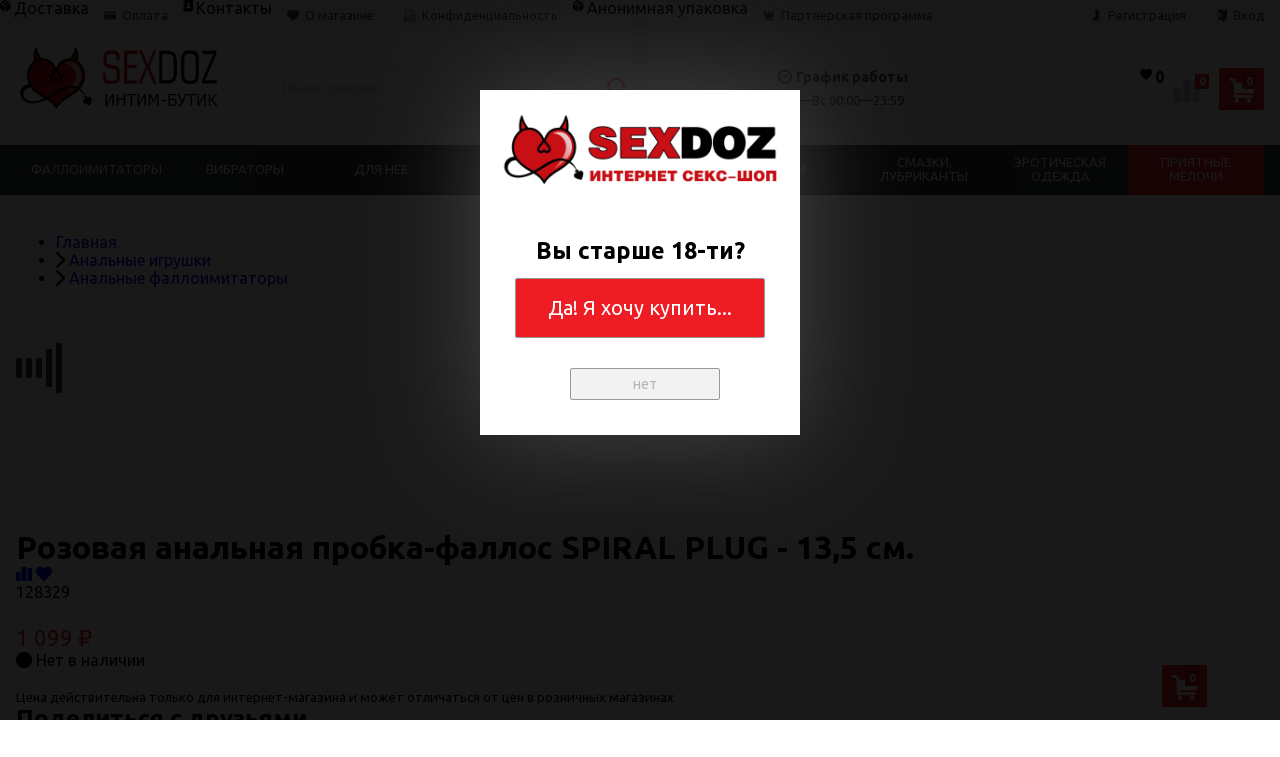

--- FILE ---
content_type: text/html; charset=utf-8
request_url: https://sexdoz.ru/product/rozovaya-analnaya-probka-fallos-spiral-plug-13-5-sm/
body_size: 27645
content:
<!DOCTYPE html>
<html lang="ru" itemscope itemtype="https://schema.org/Store" class="font_size_10 font_family_google_ubuntu product">
<head>
  <meta charset="utf-8">
  <title>Купить Розовая анальная пробка-фаллос SPIRAL PLUG - 13,5 см. в секс шопе по цене 1 099 руб. в Москве с доставкой</title>
  <meta name="viewport" content="width=device-width, initial-scale=1">
  <meta name="format-detection" content="telephone=no">
  <meta name="Description" content="Диаметр 3.2 см, длина 13.5 см, розовый, цена 1 099 руб., от Dream Toys, в Москве, Анонимная доставка, Низкие цены, Большой выбор">
  <meta name="Keywords" content="Анальные фаллоимитаторы, Анальные игрушки, Dream Toys, секс, шоп, купить, цена">
  <meta name="twitter:title" content="Купить Розовая анальная пробка-фаллос SPIRAL PLUG - 13,5 см. в секс шопе по цене 1 099 руб. в Москве с доставкой">
  <meta property="og:image" content="https://sexdoz.ru/wa-data/public/shop/products/18/72/147218/images/660778/100587.750.jpg">
  <meta property="twitter:image" content="https://sexdoz.ru/wa-data/public/shop/products/18/72/147218/images/660778/100587.750.jpg">
  <meta name="twitter:card" content="Розовая анальная пробка-фаллос SPIRAL PLUG - 13,5 см.">
  <meta name="twitter:description" content="Анальная пробка SPIRAL PLUG поможет вам узнать, что такое истинное наслаждение. Кончик игрушки напоминает головку полового члена. SPIRAL PLUG имеет фантастическую рельефную форму, которая подарит вам непередаваемые ощущения. Основание присоски плотно прилегает к любой гладкой поверхности.">
  <meta itemprop="image" content="https://sexdoz.ru">
  <meta itemprop="name" content="SexDoz">
  <meta itemprop="telephone" content="+7 (901) 725-73-83">
  <meta itemprop="address" content="Россия, Москва">
  <meta itemprop="priceRange" content="100 - 40000">
  <link rel="alternate" type="application/rss+xml" title="SexDoz" href="/blog/rss/">
  <link rel="icon" href="/wa-data/public/site/data/sexdoz.ru/favicon.ico" type="image/x-icon">
  <link rel="apple-touch-icon" href="/wa-data/public/site/data/sexdoz.ru/apple-touch-icon.png">
  <meta name="cmsmagazine" content="97341a9680da2e711e8f83e8319b5a35">
  <script>
  var emarket = emarket || new Object();
  emarket.shopUrl = "/";
  emarket.compareHeaderHideable = Boolean(0);
  emarket.favoritesHeaderHideable = Boolean(0);
  emarket.detailAddSkuIdToUrl = Boolean(0);
  emarket.theme_settings = {"category_settings":"","category_settings_content_paragraph":"","category_title_tag":"h1","category_seo_text_height_toggle":"","category_seo_text_height":"","category_seo_text_height_button_text":"","category_seo_position":"bottom","category_quick_preview":"","category_quick_preview_position":"under-image","category_show_list_view":"yes","category_show_grid_view":"1","category_show_list_view_toggle":"1","category_show_condensed_view":"1","category_default_view":"-Grid","category_hide_top_pagination":"","category_hide_bottom_pagination":"","category_lazy_load":"manual","category_lazy_load_show_loader":"1","category_lazy_load_position":"after-items","category_lazy_load_count":"24","category_sort_fields":"","category_sort_fields_paragraph":"","category_show_subcategories_menu":"1","category_hide_subcategories_menu":"1","category_sub_text_height_toggle":"","category_sub_text_height":"100px","category_sub_text_height_button_text":"","category_subcategories_align":"","category_show_subcategories_images":"","category_subcategories_hide_images_mobile":"","category_subcategories_in_row":"-Six","category_subcategories_position":"top","category_sets":"category_dynamic_static","category_set_prefix":"category_set","category_set_heading":"","category_product_sets":"recommended=Recommended, sale=Sale","category_sidebar_banner":"","category_sidebar_banner_paragraph":"","category_sidebar_banner_mobile_hidden":"","category_content_banner":"","category_content_banner_paragraph":"","category_content_banner_position":"footer","category_content_banner_mobile_hidden":"","category_sidebar_banner_delay":"3000","category_tags_show_inside_content":"","category_settings_list_paragraph":"","category_image_max_width":"380x0","category_breadcrumbs_out":"","category_show_presence":"yes","category_show_rating":"1","category_show_second_image":"1","category_list_features_enabled":"1","category_features_hide_color":"-NoColorNames","category_features_to_show":"6","category_top_attrs_size":"-Medium","category_attrs_hide":"","category_hide_fav_buttons":"","category_show_discount_percentage":"1","category_products_on_page_hide":"","category_price_font_size":"","category_heading_price":"before_price_block","category_heading_price_old_align":"","category_hide_code":"","category_items_in_a_row":"-Four","category_show_brand":"","category_unavailable_transparent":"1","category_hide_action_buttons":"","category_paragraph_section_divider_grid":"","category_qty_grid":"","category_title_size":"-normal","category_title_lines":"-two","category_image_border_size":"","category_image_contain":"-Contain","category_image_valign":"","category_image_size":"m","category_image_size_manual":"100%","category_quantity_grid":"","category_grid_show_unavailable":"","category_price_align":"","category_features_grid_visible":"","category_features_grid_font_size":"-grid-text-m","category_features_grid_single_col":"-Features-Grid-Double-Col","category_features_grid_mobile_hidden":"","category_paragraph_section_divider_list":"","category_list_image_size":"list-equal list-m","category_list_short_description":"","category_list_short_description_full_width":"","category_features_single_col":"","category_paragraph_section_divider_table":"","category_condensed_hide_stock":"1","category_condensed_image_size":"condensed-equal condensed-s","category_paragraph_section_divider_slider":"","slider_price_align":"","slider_image_border_size":"","slider_image_size":"m","slider_image_size_manual":"100%","slider_image_contain":"-Contain","slider_image_valign":"","slider_hide_action_buttons":"","slider_hide_fav_buttons":"","slider_grid_show_unavailable":"","category_features_slider_grid_visible":"","category_slider_hide_not_in_stock":"","sidebar_settings":"","category_hide_desktop_sidebar":"","sidebar_widgets_order":"banner, tree,filter, tags, news, frontend_nav, frontend_category","category_ajax_filters":"1","category_filter_links_no_index":"","category_filter_links_no_follow":"","category_filter_stock":"","category_filter_alternative_colors":"1","category_filter_circle_swatches":"1","category_filter_features_color_popup":"","category_filter_features_color_popup_size":"regular","category_filter_features_color_popup_theme":"light","category_filter_visible_options":"5","sidebar_always_opened_filters":"","category_show_tags":"","category_tags_alt":"","category_tags_double":"yes","category_tags_opacity":"","sidebar_categories_all":"yes","sidebar_categories_full_foldable_tree":"yes","category_sidebar_news":"","category_sidebar_news_count":"","category_sidebar_news_images":"","sidebar_fold_enabled":"","sidebar_fold_tree":"opened","sidebar_fold_news":"opened","sidebar_fold_filter":"opened","sidebar_fold_tags":"opened","detail_settings":"","detail_show_discount_percentage":"","detail_news_show":"","detail_show_brand":"","detail_show_rating":"1","detail_show_reviews_summary":"","detail_delivery_id":"product_shipment","detail_delivery_alternative_position":"attrs","detail_hide_code":"","detail_sku_null_value":"default","detail_sku_null_text":"null","detail_description_right":"","detail_swap_description_and_features":"","detail_show_summary":"after_title","detail_show_summary_length":"","detail_vertical_thumb_slider":"","detail_thumbnails_size":"100x0","detail_thumbnails_padding":"","detail_slider_disable":"yes","detail_main_image_padding":"","detail_image_contain":"-Contain","detail_image_valign":"","detail_image_size":"m","detail_main_image_size":"","detail_lightbox_bg":"black","detail_lightbox_opacity":"","detail_lightbox_zoom":"","detail_lightbox_image_size":"","detail_heading_services":"","detail_heading_options":"","detail_heading_price":"","detail_heading_price_old_align":"","detail_show_presence":"yes","detail_use_warehouses":"","detail_warehouse_info_text":"","detail_warehouse_info_text_empty":"","detail_about_title":"","detail_alternative_purchase":"yes","detail_alternative_services_selects":"","detail_price_alternative_position":"buy","detail_alternative_price_size":"-Medium","detail_show_categories_in_attrs":"","detail_top_attrs_size":"-Medium","detail_show_upselling":"1","detail_show_crosselling":"","detail_show_interesting":"","detail_show_last_viewed":"yes","detail_max_last_viewed":"","detail_max_upselling":"","detail_max_crossselling":"","detail_max_interesting":"","detail_shuffle_product_lists":"","detail_product_sets":"predlozhenie-mesyatsa=\u041d\u043e\u0432\u044b\u0435 \u043f\u0440\u0435\u0434\u043b\u043e\u0436\u0435\u043d\u0438\u044f \u0432 \u0441\u0435\u043d\u0442\u044f\u0431\u0440\u0435","detail_items_in_slider":"5","detail_video_thumbnail":"1","detail_video_play_button":"1","detail_disable_all_sliders":"","detail_two_col_product_slider":"","detail_two_col_product_slider_stylish":"","detail_two_col_product_slider_simple":"","detail_two_col_product_slider_title_position":"before","detail_two_col_product_slider_titles":"","detail_attrs_package":"","detail_attrs_hide":"","detail_attrs_hide_bottom":"","detail_number_of_features":"100","detail_number_of_features_more_top":"10","detail_number_of_features_more_bottom":"5","detail_features_hide_color":"","detail_features_color_popup":"yes","detail_features_color_popup_effect":"","detail_show_product_tags":"yes","detail_social_share":"yes","detail_social_share_providers":"vkontakte,facebook,whatsapp,telegram","detail_social_share_position":"right","detail_sku_type_alternative":"","detail_selectable_features_control":"","detail_dummy_seo":"","detail_dummy_seo_share":"","detail_dummy_seo_summary":"","detail_dummy_seo_reviews":"","detail_dummy_seo_attrs":"","detail_dummy_seo_description":"","detail_dummy_seo_options":"","detail_dummy_seo_services":"","detail_dummy_new_line":"","detail_reviews":"yes","detail_reviews_reply":"","detail_reviews_max_on_page":"5","store_showcase_mode_paragraph":"","store_showcase_mode":"","store_powered_by_webasyst":"","store_hide_meta_keywords":"","store_colorscheme":"img\/settings\/schemes\/main.png","store_hide_scroll_to_top_mobile":"","store_breadcrumbs_alternative":"","store_name":"","store_phone":"","store_email":"","store_phone_secondary":"","store_email_secondary":"","store_work_hours":"","store_address_primary":"\u0420\u043e\u0441\u0441\u0438\u044f, \u041c\u043e\u0441\u043a\u0432\u0430","store_address_secondary":"","shop_currency_switcher":"","store_slider_hide_arrows":"hero","store_alternative_currency_sign":"","compare_products":"yes","detail_favorites":"yes","store_global_slider_max_products_count":"8","store_global_slider_items_in_one_view":"5","font_family":"font_family_google_ubuntu","font_size":"font_size_10","store_settings":"","store_checkout_mode":"single","store_checkout_elements_position":"checkout-cart","store_checkout_hide_registration_proposal":"","store_success_contacts":"yes","store_success_messengers":"","store_enable_quantity":"yes","store_enable_zero_sku":"","store_text_if_price_null":"","store_to_cart_text":"","store_preorder_cart_text":"","store_product_out_text":"","store_hide_stock_counts":"","store_show_bottom_cart":"-Both","detail_add_to_cart_after_action":"checkout","header_show_checkout":"1","header_hide_minicart_paragraph":"","header_minicart_enable":"1","header_hide_minicart":"","header_cart_show_minicart":"yes","header_cart_show_minicart_close_button":"","header_hide_minicart_total_items":"5","divider_logo":"","header_logo_path_paragraph":"","header_logo_path":"\/wa-data\/public\/site\/data\/","danger_logo_manual_search_paragraph":"","danger_logo_manual_search":"1","danger_header_raster_logo_path":"img\/settings\/logo\/logo.jpg","danger_header_raster_mobile_logo_path":"img\/settings\/logo\/logo-mobile.jpg","danger_sticky_header_raster_logo_path":"img\/settings\/logo\/logo-sticky.jpg","header_logo_dimensions_paragraph":"","header_logo_dimensions":"208x58","header_logo_mobile_dimensions":"100x100","header_logo_sticky_dimensions":"208x30","header_logo_other_paragraph":"","header_logo_center":"","header_settings":"","header_padding":"-Medium","header_info_links_padding":"-Medium","store_sticky_header":"yes","sticky_header_center_block":"search","header_full_search_no_contacts":"","header_messengers":"1","header_messengers_block_position":"","header_phone_mobile":"1","header_phones_secondary":"","header_email":"1","header_show_workhours":"1","header_show_address":"","header_show_messenger_id":"","header_after_logo_block":"search","header_alternative_contacts":"yes","header_alternative_contacts_font_size":"-Large","header_show_phone_icon":"yes","header_show_callback_link":"","header_callback_title":"","header_callback_link_position":"left","header_top_banner_show":"","header_top_banner_closable":"1","header_info_links_show":"show","header_info_links_id":"header_info_links","header_show_auth_link_text":"1","search_settings":"","search_enabled":"yes","search_voice":"","search_autocomplete":"","search_sort_order":"asc","search_sort_column":"stock","search_icon":"yes","search_button_text":"","search_placeholder":"","search_button_position":"header-search","search_page_show_categories":"1","category_tags_show_on_tags_page":"top","nav_settings":"","nav_layout":"horizontal-simplified","nav_horizontal_children_root_arrow":"","nav_sub_categories_images":"","nav_sub_categories_single_align":"","nav_vertical_button_go_to_category":"","nav_vertical_button_go_to_category_link":"","nav_disable_min_height":"1","nav_vertical_simplified_relative_children":"","nav_vertical_simplified_relative_third":"","nav_open_fade":"1","nav_uppercase":"1","nav_show_filter_tip":"1","nav_show_filter_tip_timeout":"","nav_font_size":"","nav_container_mode":"","nav_show_icons":"","nav_show_mobile_icons":"","nav_icon_size":"","nav_icon_mobile_size":"","nav_layout_single_show_all_align":"","nav_max_items_before_cut":"","nav_chunk_size":"","nav_highlight_item":"-Highlight-Last","nav_show_counter":"no","nav_vertical_add_menu":"","nav_vertical_toggle_bg_primary":"","nav_align_bottom_links":"left","nav_show_footer_callback":"yes","nav_mobile_before_contacts_paragraph":"","nav_mobile_before_contacts":"1","nav_mobile_show_user_links":"1","nav_mobile_show_info_pages":"block","main_page_settings":"","home_layout_paragraph":"","home_layout":"standard","home_show_breadcrumbs":"1","home_breadcrumbs_out":"1","home_content_widgets_order":"sliders,categories,bestsellers,brands,sale,partners,news,frontend_homepage,text","home_content_secondary_widgets_order":"sliders,categories,bestsellers,brands,sale,partners,news,frontend_homepage,text","home_sidebar_widgets_order":"tree,tags,news","home_hero_paragraph":"","home_hero_position":"top","home_slider_center_mode":"","home_full_width_slider":"","home_slider_dots":"","home_slider_initial_slide":"","home_slider_play_speed":"3000","home_slider_home_pages_apps":"","home_subcategories_paragraph":"","home_show_subcategories_images":"1","home_show_top_subcategories":"1","home_show_top_subcategories_children":"","home_show_top_subcategories_children_max":"5","home_show_top_subcategories_children_images":"","home_top_categories_in_row":"-Seven","home_top_subcategories_align":"","home_subcategories_hide_title":"","home_subcategories_two_cols":"1","home_news_paragraph":"","home_news_show":"1","shop_home_news_blog_id":"","home_news_layout":"default","home_content_paragraph":"","main_page_id":"1","main_page_id_paragraph":"","home_page_title":"","home_page_content":"","home_other_paragraph":"","home_show_feedback_form":"","home_sets_sliders_ids":"","home_sets_sliders_category_links":"","detail_shuffle_home_lists":"","social_settings":"","social_paragraph":"","social_show_in_footer":"1","social_vk":"https:\/\/vk.com\/sexdozintim","social_ok":"","social_tg":"","social_fb":"","social_instagram":"https:\/\/www.instagram.com\/sexdoz.ru\/","social_twitter":"","social_youtube":"","social_messengers_paragraph":"","social_viber":"","social_telegram":"","social_skype":"","social_whatsapp":"https:\/\/wa.me\/+79017257383","social_payment_paragraph":"","store_payment_show_methods":"1","store_payment_maestro":"1","store_payment_mastercard":"1","store_payment_visa":"1","store_payment_mir":"1","store_payment_cash":"1","third_party_divider_featurestips":"","third_party_featurestips_paragraph":"","third_party_featurestips_enabled":"","third_party_featurestips_noindex":"yes","third_party_divider_cityselect":"","third_party_cityselect_enabled":"yes","third_party_cityselect_replace_contact_fields_in_footer":"","third_party_divider_seofilter":"","third_party_seofilter_enabled":"","third_party_seofilter_wrap_product_features":"yes","third_party_divider_regions":"","third_party_regions_enabled":"","third_party_regions_pages_replace":"","third_party_regions_position":"header-links","third_party_regions_address_field":"{$region.field[1]}","third_party_divider_menu":"","third_party_menu_enabled":"yes","third_party_menu_main_id":"2","third_party_divider_tageditor":"","third_party_tageditor_enabled":"","third_party_tageditor_related_tags":"yes","third_party_tageditor_show_seo_text":"","third_party_tageditor_related_tags_on_search_page":"1","third_party_divider_productbrands":"","third_party_productbrands_provider":"productbrands","third_party_productbrands_home_ids":"","third_party_productbrands_attr":"brendy","third_party_productbrands_list_items_in_row":"-Five","third_party_productbrands_enable_attr_link":"","third_party_productbrands_add_nav_link":"","third_party_productbrands_nav_link_style":"-Full-Width-Brands-Menu","third_party_productbrands_page_list_root_link":"\/brand\/","third_party_productbrands_meta_robots_rules":"noindex, follow","third_party_productbrands_categories_max_height_enabled":"1","third_party_productbrands_categories_max_height":"150","third_party_productbrands_hide_root_category":"","third_party_productbrands_category_function":"flat","third_party_productbrands_items_in_row":"-Four","third_party_divider_searchsmart":"","third_party_searchsmart_enabled":"","third_party_searchsmart_categories":"","third_party_divider_callback":"","third_party_callback_enabled":"","third_party_divider_quickorder":"","third_party_quickorder_enabled":"yes","third_party_quickorder_condensed_view":"yes","third_party_quickorder_grid_view":"yes","third_party_quickorder_slider_hidden":"yes","third_party_divider_wholesale":"","third_party_wholesale_enabled":"","third_party_divider_coupons":"","third_party_coupons_enabled":"","third_party_divider_bonuses":"","third_party_bonuses_enabled":"","third_party_divider_categoryimage":"","third_party_categoryimage_enabled":"yes","third_party_categoryimage_provider":"wmimageincat","third_party_categoryimage_size":"512x512","third_party_divider_listfeatures":"","third_party_listfeatures_enabled":"","third_party_listfeatures_id":"1","third_party_divider_advancedservices":"","third_party_advancedservices_absolute":"","third_party_divider_arrived":"","third_party_arrived_disable_cart":"1","third_party_arrived_disable_product_cart":"","third_party_divider_salesku":"","third_party_salesku":"","third_party_salesku_simple_stock":"","third_party_divider_breadcrumbs":"","third_party_breadcrumbs_enable":"","third_party_divider_seo":"","third_party_seo_enable":"","third_party_seo_category_additional_description":"","third_party_divider_customerreviews":"","third_party_customerreviews_enable":"","third_party_divider_searchpro":"","third_party_searchpro_enable":"","third_party_divider_seoratings":"","third_party_seoratings_show_category_ratings_list":"","third_party_seoratings_show_product_rating":"","third_party_divider_checkpay":"","third_party_checkpay_enabled":"","group_danger":"","danger_detail_add_sku_id_to_url_on_sku_change":"","danger_sub_categories_show_counter":"","danger_lick_page_speed_dick":"1","search_alternative_design":"-Alternative","home_show_top_subcategories_slider":"","nav_top_navigation_param":"","store_breadcrumbs_noindex":"","store_breadcrumbs_nofollow":"","danger_sliders_no_plugins":"","danger_product_sku_features_change":"","danger_breadcrumbs_category":"","danger_breadcrumbs_product":"","danger_price_unit":"","danger_price_unit_divider":"\/","danger_price_unit_feature_id":"","detail_lightbox_purchase":"","danger_category_paginator_count":"","danger_category_list_thumbs_file_name":"","danger_meta_noindex_nofollow_enabled":"","danger_link_rel_next_prev_enabled":"","danger_store_nav_inner_noindex":"","danger_store_category_tree_noindex":"","danger_store_dis_nav_curr_cat_link":"","danger_store_disable_ruble_font":"","store_noindex_follow_pages_url":"","store_noindex_follow_pages_url_rule":"","store_noindex_follow_pages_query":"","store_noindex_follow_pages_query_rule":"","third_party_seofilter_noindex":"","third_party_seofilter_opened_for_index_page":"","third_party_seofilter_noindex_rule":"","search_meta_robots_rules":"","home_subcategories_title_overflow":"","danger_detail_lightbox_dynamic_img":"1","danger_category_single_image":"","store_product_info_only_for_auth_users":"","store_header_hide_auth_links":"","nav_chunk_size_level_2":"","store_developer_mode":"","danger_compare_header_hideable":"","danger_header_hide_total_price":"1","danger_replace_total_with_fav_compare":"1","danger_favorites_header_hideable":"","store_jquery_migrate":"1","danger_store_jquery_version":"","store_force_cache_boost":"11","category_lazy_load_history":"replace","header_info_links_match_color":"","header_info_links_border_bottom":"","header_info_links_border_large":"","store_slider_heading_tag":"div","store_stock_always_green":"","store_skip_unavailable_sku":"","store_style_image_rendering":"auto","store_price_range":"100 - 40000","category_disable_image_lazy_load":"","detail_sku_text_url":"","header_reduce_mobile":"","header_mobile_button_near_cart":"","header_reduce_search":"","header_reduce_shop_actions":"","header_checkout_button_text":"","home_slider_center_mode_bp":"","danger_detail_features_description_accordion":"","danger_category_sub_root_direct_children":"","danger_cache_nav":"","danger_cache_nav_mobile":"","danger_category_inline_old_price":"","danger_category_inline_discount_badge_with_price":"1","detail_info_section_ratio":"","category_list_lower_two_col_breakpoint":"-LowerMobileBreakpoint","metrics_settings":"","metrics_yandex_id":"54894367","metrics_yandex_review_write":"","metrics_yandex_review_submit":"","metrics_yandex_detail_buy":"","metrics_yandex_detail_slider_sku_buy":"","metrics_yandex_detail_slider_upselling":"","metrics_yandex_detail_slider_crosselling":"","metrics_yandex_link_cart_header":"","metrics_yandex_link_cart_sticky":"","metrics_yandex_link_cart_bottom":"","metrics_yandex_category_buy":"","metrics_yandex_category_sku_buy":"","metrics_yandex_detail_oneclick_buy":"","metrics_yandex_detail_oneclick_order":"","metrics_yandex_detail_slider_sku_oneclikbuy":"","metrics_yandex_category_sku_oneclikbuy":"","metrics_yandex_category_sku_oneclickorder":"","metrics_yandex_callback_send":"","language_settings":"","language_shop_checkout_success_message":"","language_shop_checkout_success_message_payment":"","language_sliders_link_category":"\u041f\u043e\u0441\u043c\u043e\u0442\u0440\u0435\u0442\u044c \u0432\u0441\u0435 \u0442\u043e\u0432\u0430\u0440\u044b \u2192","cart_sku_text":"","detail_sku_text":"","category_sku_text":"","language_detail_add_to_cart_after_action":"","language_home_categories_title":"","language_home_bestsellers_title":"","language_home_brands_title":"","language_home_sale_title":"","language_home_partners_title":"","language_home_blog_title":"","language_home_blog_read_more":"","language_home_blog_all_posts":"","language_detail_slider_upselling_title":"","language_detail_all_features_link":"","language_detail_slider_crossselling_title":"","language_detail_slider_interesting_title":"","language_nav_single_all_root_items_link_single":"","language_nav_single_all_root_items_link":"","language_nav_mobile_all_items_link":"","language_nav_vertical_menu_label":"","language_category_filter_hidden_options_text":"","language_category_filter_visible_options_text":"","language_category_filter_stock_out_of_stock_label":"","language_category_button_added_to_cart_text":"","language_home_show_top_subcategories_children_all":"","language_cart_empty_use_search":"","language_cart_empty_try_login":"","language_third_party_productbrands_categories_max_height_show_text":"\u041f\u043e\u043a\u0430\u0437\u0430\u0442\u044c \u0432\u0441\u0435 \u043a\u0430\u0442\u0435\u0433\u043e\u0440\u0438\u0438 \u2193","language_third_party_productbrands_categories_max_height_hide_text":"\u0421\u043a\u0440\u044b\u0442\u044c \u043a\u0430\u0442\u0435\u0433\u043e\u0440\u0438\u0438 \u2191","plugin_styles":"","plugin_styles_custom_css":"","plugin_styles_addgifts":"","plugin_styles_animate":"","plugin_styles_balloon":"","plugin_styles_lightcase":"","plugin_styles_lightgallery":"","plugin_styles_cityselect":"","plugin_styles_arrived":"","plugin_styles_quickorder":"","plugin_styles_breadcrumbs":"","plugin_styles_advancedservices":"","plugin_styles_bnpdelivery":"","plugin_styles_brands":"","plugin_styles_buy1click":"","plugin_styles_callback":"","plugin_styles_coupons":"","plugin_styles_deliveryinfo":"","plugin_styles_discount4review":"","plugin_styles_dp":"","plugin_styles_fiwex":"","plugin_styles_flexdiscount":"","plugin_styles_frequent_questions":"","plugin_styles_orderaddon":"","plugin_styles_ordercall":"","plugin_styles_orderreminder":"","plugin_styles_orderstatus":"","plugin_styles_preorder":"","plugin_styles_productsale":"","plugin_styles_regions":"","plugin_styles_reviews":"","plugin_styles_search_smart":"","plugin_styles_searchpro":"","plugin_styles_seo_ratings":"","plugin_styles_sizetable":"","plugin_styles_smartphoto":"","plugin_styles_smartsku":"","plugin_styles_tageditor":"","plugin_styles_wholesale":""};
  </script>
  <style>
    .pswp__bg {
    background-color: #000  !important;
  }
            img {
    image-rendering: auto !important;
  }
    .Nav__Link--Root {
         text-transform: uppercase !important;  }


        .slider-hero .slick-arrow {
    display: none !important;
  }

  @media (min-width: 768px) {
    .slider-hero .slick-arrow {
      display: inline-block !important;
    }
  }

          
  </style>
  <script src="//code.jquery.com/jquery-1.12.4.min.js" integrity="sha256-ZosEbRLbNQzLpnKIkEdrPv7lOy9C27hHQ+Xp8a4MxAQ=" crossorigin="anonymous"></script>
  <script src="/wa-content/js/jquery/jquery-migrate-1.2.1.min.js"></script>
  <link data-font-link="google" href="https://fonts.googleapis.com/css?family=Ubuntu:400,700,700italic,400italic" rel="stylesheet" type="text/css">
  <script>
  var emarket = emarket || new Object();
  emarket.category_list_lower_two_col_breakpoint = '-LowerMobileBreakpoint';
        emarket.product_code_type = 'default';
      emarket.product_code_text = 'null';
    emarket.added_to_cart_text = 'Добавлен';
  emarket.detail_add_to_cart_after_action = 'checkout';
  emarket.category_after_filters_load = [];
  emarket.category_after_products_lazy_load = [];
    emarket.danger_detail_lightbox_dynamic_img = true;
    
    emarket.spinner_element = '<div class="Spinner__Bars -Spaced -Button -White js-loader"><span class="rect1"><span class="rect2"><span class="rect3"><span class="rect4"><span class="rect5">';

  window.addEventListener('load', function() {
    
    // Product sliders:
    var products_slider = $('.slider-products-home-alternative');

    products_slider.on('init', function(event, slick, direction) {
      var parent = slick.$slider.parent();
      parent.removeClass('-Loading');
      parent.find('.slider-loading').remove();
      slick.$slides.removeClass('-Category');
    });

    products_slider.slick({
      prevArrow: '<button type="button" class="slick-prev">',
      nextArrow: '<button type="button" class="slick-next">',
      arrows: true,
      dots: false,
      infinite: false,
      slidesToShow: 1,
      slidesToScroll: 1,
      // autoplay: true,
      // draggable: true,
      pauseOnFocus: true,
      pauseOnHover: true,
      autoplaySpeed: 3500,
      mobileFirst: true,
      responsive: [
        {
          breakpoint: 359,
          settings: {
            dots: true,
            arrows: true,
            slidesToShow: 2,
            slidesToScroll: 2
          }
        },
        {
          breakpoint: 549,
          settings: {
            dots: true,
            arrows: true,
            slidesToShow: 3,
            slidesToScroll: 3
          }
        }
                , {
          breakpoint: 767,
          settings: {
            arrows: true,
            dots: true,
            slidesToShow: 4,
            slidesToScroll: 4
          }
        }, {
          breakpoint: 1023,
          settings: {
            arrows: true,
            dots: true,
            slidesToShow: 3,
            slidesToScroll: 3
          }
        }, {
          breakpoint: 1279,
          settings: {
            arrows: true,
            dots: true,
            slidesToShow: 4,
            slidesToScroll: 4
          }
        }
              ]
    });
    var products_slider = $('.slider-products');

    products_slider.on('init', function(event, slick, direction) {
      var parent = slick.$slider.parent();
      parent.removeClass('-Loading');
      parent.find('.slider-loading').remove();
      slick.$slides.removeClass('-Category');
    });

    products_slider.slick({
      prevArrow: '<button type="button" class="slick-prev">',
      nextArrow: '<button type="button" class="slick-next">',
      arrows: true,
      dots: false,
      infinite: false,
      slidesToShow: 1,
      slidesToScroll: 1,
      autoplay: true,
      draggable: true,
      pauseOnFocus: true,
      pauseOnHover: true,
      autoplaySpeed: 3500,
      mobileFirst: true,
      responsive: [
        {
          breakpoint: 359,
          settings: {
            dots: true,
            arrows: false,
            slidesToShow: 2,
            slidesToScroll: 2
          }
        },
        {
          breakpoint: 549,
          settings: {
            dots: true,
            arrows: false,
            slidesToShow: 3,
            slidesToScroll: 3
          }
        }
                , {
          breakpoint: 767,
          settings: {
            arrows: false,
            dots: true,
            slidesToShow: 4,
            slidesToScroll: 4
          }
        }
                        , {
          breakpoint: 1170,
          settings: {
            arrows: true,
            dots: true,
            slidesToShow: 5,
            slidesToScroll: 5
          }
        }
              ]
    });
    var products_slider_two_cols = $('.slider-products-two-cols');

    products_slider_two_cols.on('init', function(event, slick, direction) {
      var parent = slick.$slider.parent();
      slick.slickNext();
      slick.$slides.removeClass('-Category');
      setTimeout(function() {
        parent.removeClass('-Loading');
        parent.find('.slider-loading').remove();
      }, 500);
    });

    products_slider_two_cols.slick({
      prevArrow: '<button type="button" class="slick-prev">',
      nextArrow: '<button type="button" class="slick-next">',
      arrows: true,
      dots: false,
      infinite: false,
      slidesToShow: 1,
      slidesToScroll: 1,
      // autoplay: true,
      // draggable: false,
      pauseOnFocus: true,
      pauseOnHover: true,
      autoplaySpeed: 3500,
      mobileFirst: true,
      responsive: [
        {
          breakpoint: 540,
          settings: {
            dots: true,
            arrows: true,
            slidesToShow: 2,
            slidesToScroll: 2
          }
        }, {
          breakpoint: 768,
          settings: {
            dots: true,
            slidesToShow: 3,
            slidesToScroll: 3
          }
        }, {
          breakpoint: 1024,
          settings: {
            dots: true,
            slidesToShow: 4,
            slidesToScroll: 4
          }
        }, {
          breakpoint: 1279,
          settings: {
            centerMode: true,
            centerPadding: '160px',
            dots: false,
            slidesToShow: 1,
            slidesToScroll: 1
          }
        }
      ]
    });

    $('.js-show-full-description').on('click', function(e) {
      e.preventDefault();
      var box = $('.Category__Description');
      box.css('height', 'auto');
      box.removeClass('-Long');
      $(this).parent().css('display', 'none');
    });

    $('.js-show-full-sub').on('click', function(e) {
      e.preventDefault();
      var box = $('.Category__List--All');
      box.css('height', 'auto');
      box.removeClass('-Long');
      $(this).parent().css('display', 'none');
    });
  });
  </script>
  <meta property="og:type" content="website">
  <meta property="og:title" content="Розовая анальная пробка-фаллос SPIRAL PLUG - 13,5 см.">
  <meta property="og:image" content="https://sexdoz.ru/wa-data/public/shop/products/18/72/147218/images/660778/100587.750x0.jpg">
  <meta property="og:url" content="https://sexdoz.ru/product/rozovaya-analnaya-probka-fallos-spiral-plug-13-5-sm/">
  <meta property="product:price:amount" content="1099">
  <meta property="product:price:currency" content="RUB">
<noscript>
  <div></div>
</noscript>
  <script>
  window.dataLayer = window.dataLayer || [];
  function gtag(){dataLayer.push(arguments);}
  gtag('js', new Date());

  gtag('config', 'UA-147471711-1');
  </script>
  <link rel="stylesheet preload prefetch" as="style" href="/wa-data/public/site/themes/emarket/css/main/system.css">
  <link rel="stylesheet preload prefetch" as="font" href="/wa-data/public/site/themes/emarket/fonts/fonts.css">
  <style>
  /*cart fix*/
  #themeOverride .wa-order-cart-wrapper.with-adaptive .wa-products .wa-product .wa-product-body>*.wa-column-quantity { padding-left: 0 !important; }
  #themeOverride .wa-quantity-cart-section .wa-section-body { display: flex; align-items: center; }
  #themeOverride .wa-quantity-cart-section .wa-section-body .wa-field-wrapper { display: flex; align-items: center; margin: 0 1rem; padding: 0; width: auto; }
  #themeOverride .Order .wa-cart-body .wa-product-body .wa-column-quantity .wa-product-price { text-align: left; }
  #themeOverride .wa-quantity-cart-section .wa-button-wrapper { display: flex; flex-direction: column; }
  #themeOverride .wa-quantity-cart-section .wa-button-wrapper .wa-button { flex: 1 1; }
  #themeOverride  .wa-quantity-cart-section .wa-field-wrapper .wa-field { -webkit-appearance: none; border: 1px solid #e6e6e6; border-radius: 0.2rem; box-shadow: none; display: block; font-size: 1.4rem; font-family: inherit; height: auto; margin: 0; outline: 0; padding: 1rem 1.6rem; transition: .3s all; box-shadow: none; font-size: 1.2rem; height: auto; line-height: 1; }
  #themeOverride .wa-quantity-cart-section .wa-field-wrapper .wa-unit { position: static; transform: none; margin-left: 1rem; }
  #themeOverride .wa-field { font-size: 1.2rem; }
  /*cart fix*/
  </style>
  <style>
  .agecheck-fade{height:100%;width:100%;background-color:rgba(0,0,0,.9);position:fixed;overflow:hidden;left:0;top:0;display:block;z-index:10000}.agecheck-cont{padding:20px;margin:7% auto 0;width:350px;background-color:#FFF!important;-moz-box-shadow:0 0 100px 1px #444;-webkit-box-shadow:0 0 100px 1px #444;font-size:20px}.agecheck-button{font-family:inherit;font-size:100%;padding:.5em 1em;color:#444;border:1px solid #999;background-color:#E6E6E6;text-decoration:none;border-radius:2px}
  </style>
  <style>
  .agecheck-cont {
    padding: 20px;
    margin: 7% auto 0;
    width: 320px;
    background-color: #FFF!important;
    -moz-box-shadow: 0 0 100px 1px #444;
    -webkit-box-shadow: 0 0 100px 1px #444;
    font-size: 20px;
  }

  .agecheck-button {
    font-family: inherit;
    font-size: 100%;
    padding: .5em 1em;
    color: #444;
    border: 1px solid #999;
    background-color: #E6E6E6;
    text-decoration: none;
    border-radius: 2px;
    margin: 15px;
  }


  .agecheck-cont {background-color: #ffffff !important;}

  #s-agecheck-enter{
  background-color: #ee1c24;
  color: #ffffff; 
  width: 250px;
  height: 60px;
  }

  #s-agecheck-leave{
  background-color: #f2f2f2;
  color: #b5b5b5; 
  font-size: 1.4rem;
  width: 150px;
  }
  </style>
</head>
<body id="themeOverride" class="font_size_10 font_family_google_ubuntu">  <ins data-ad-channel="b1abb8ba140ddacf357f0dd10203906a" data-biqdiq-init></ins>

  <div class="Body">
    <div class="Body__Header">
      <link rel="stylesheet preload prefetch" as="style" href="/wa-data/public/site/themes/emarket/css/main/header-sticky.css">
      <div class="StickyHeader" style="visibility: hidden;">
        <div class="StickyHeader__Box">
          <div class="StickyHeader__Logo">
            <a class="StickyHeader__Link--Logo" href="/"><img class="StickyHeader__Img" width="208" src="/wa-data/public/site/themes/emarket/img/settings/logo/logo-sticky.jpg" title="SexDoz" alt="SexDoz"></a>
          </div>
          <div class="StickyHeader__Search">
            <form class="Search__Form -Alternative" action="/search/" data-js="shop-search-form">
              <div class="Search__Box -Alternative search">
                <input class="Search__Input--Query -Alternative" type="text" name="query" data-js="shop-search-input" autocomplete="off" placeholder="Поиск товаров..."> <input type="hidden" name="sort" value="stock"> <input type="hidden" name="order" value="asc"> <button class="Search__Submit -Alternative" data-js="shop-search-button" title=" Поиск"><i class="icon-search2"></i></button>
              </div>
            </form>
          </div>
          <div class="StickyHeader__Actions">
            <div class="Header__Title--Cart">
              <span class="Header__Text--Total js-cart-total">0 <span class="ruble">₽</span></span>
            </div>
<a class="Header__Link--Cart -Sticky" data-metrics-link-cart-sticky="" href="/order/" title="Корзина" style="margin-right: 0;"><span class="Header__Text--ItemsInCart js-cart-items">0</span> <i class="Header__Icon--Cart icon-cart3"></i></a>
          </div>
        </div>
      </div>
      <link rel="stylesheet preload prefetch" as="style" href="/wa-data/public/site/themes/emarket/css/main/header-links.css">
      <div class="Header-links">
        <div class="Header-links__Box -Medium">
          <div class="Row">
            <div class="Header-links__Info">
              <div class="Nav--Inline">
                <div class="Nav__Item--Inline">
                  <i class="Nav__Icon icon-box"></i> Доставка
                </div>
                <div class="Nav__Item--Inline">
                  <a class="Nav__Link--Slide" href="/site/oplata/"><i class="Nav__Icon icon-credit-card"></i> Оплата</a>
                </div>
                <div class="Nav__Item--Inline">
                  <i class="Nav__Icon icon-contacts-book"></i> Контакты
                </div>
                <div class="Nav__Item--Inline">
                  <a class="Nav__Link--Slide" href="/site/o-magazine/"><i class="Nav__Icon icon-favorite-heart-button"></i> О магазине</a>
                </div>
                <div class="Nav__Item--Inline">
                  <a class="Nav__Link--Slide" href="/site/konfidentsialnost/"><i class="Nav__Icon icon-accounting"></i> Конфиденциальность</a>
                </div>
                <div class="Nav__Item--Inline">
                  <i class="Nav__Icon icon-box"></i> Анонимная упаковка
                </div>
                <div class="Nav__Item--Inline">
                  <a class="Nav__Link--Slide" href="/site/partnerskaya-programma/"><i class="Nav__Icon icon-crown"></i> Партнерская программа</a>
                </div>
              </div>
            </div>
            <div class="Header-links__Login">
              <ul class="Nav--Inline">
                <li class="Nav__Item--Inline">
                  <a class="Nav__Link--Slide" href="/signup/" title="Регистрация"><i class="Nav__Icon icon-add-user-to-social-network"></i> Регистрация</a>
                </li>
                <li class="Nav__Item--Inline">
                  <a class="Nav__Link--Slide" href="/login/" title="Вход"><i class="Nav__Icon icon-login"></i> Вход</a>
                </li>
              </ul>
            </div>
          </div>
        </div>
      </div>
      <link rel="stylesheet preload prefetch" as="style" href="/wa-data/public/site/themes/emarket/css/main/header.css">
      <header class="Header -Alternative -Header-Search">
        <div class="Header__Box -Medium">
          <div class="Header__Branding">
            <a class="Header__Link--Logo -HasMobile" href="/"><img class="Header__Img--Branding -Desktop" src="/wa-data/public/site/themes/emarket/img/settings/logo/logo.jpg" width="208" title="SexDoz" alt="SexDoz"> <img class="Header__Img--Branding -Mobile" src="/wa-data/public/site/themes/emarket/img/settings/logo/logo-mobile.jpg" width="100" title="SexDoz" alt="SexDoz"></a>
          </div>
          <div class="Header__Search">
            <form class="Search__Form -Alternative" action="/search/" data-js="shop-search-form">
              <div class="Search__Box -Alternative search">
                <input class="Search__Input--Query -Alternative" type="text" name="query" data-js="shop-search-input" autocomplete="off" placeholder="Поиск товаров..."> <input type="hidden" name="sort" value="stock"> <input type="hidden" name="order" value="asc"> <button class="Search__Submit -Alternative" data-js="shop-search-button" title=" Поиск"><i class="icon-search2"></i></button>
              </div>
            </form>
          </div>
          <div class="Header__Shop">
            <div class="Header__Left--Shop -Alternative">
              <div class="Header__Box--Contacts -Alternative">
                <div class="Header__Col--WorkHours">
                  <div class="Header__Title--WorkHours">
                    <i class="Header__Icon--Clock icon-wall-clock"></i>График работы
                  </div>
                  <div class="Header__WorkHours">
                    <div class="Header__Text--WorkHours">
                      Пн—Вс 00:00—23:59
                    </div>
                  </div>
                </div>
              </div>
            </div>
            <div class="Header__Right--Shop">
              <div class="Header__Box--Cart">
                <a class="Header__Link--Cart js-header-cart-button" data-metrics-link-cart-header="" href="/order/" title="Корзина"><span class="Header__Text--ItemsInCart js-cart-items">0</span> <i class="Header__Icon--Cart icon-cart3"></i></a>
                <div class="Header__Box--Order">
                  <div class="Header__Block--Checkout" style="display: flex; flex-wrap: nowrap; justify-content: flex-end">
                    <i class="Nav__Icon icon-favorite-heart-button"></i> <strong class="js-counter-favorites">0</strong>
                    <div class="compare-leash" style="display: inline-block;">
                      <a class="Header__Link--Compare compare-leash-mobile" href="/compare/" title="Сравнить"><i class="Nav__Icon icon-compare"></i> <strong>0</strong></a>
                    </div>
                  </div>
                  <div class="Minicart -Closed">
                    <div class="Minicart__List">
                      <div class="Spinner__Bars slider-loading">
                        <span class="rect1"></span> <span class="rect2"></span> <span class="rect3"></span> <span class="rect4"></span> <span class="rect5"></span>
                      </div>
                      <div class="Minicart__Items"></div>
                    </div>
                    <div class="Minicart__Total">
                      Итого: <span class="Spinner__Bars -Minicart"><span class="rect1"></span> <span class="rect2"></span> <span class="rect3"></span> <span class="rect4"></span> <span class="rect5"></span></span> <span class="Minicart__Total--Price js-cart-total"></span>
                    </div>
<a class="Minicart__Button -Cart" data-metrics-link-cart-mini="" href="/order/">Посмотреть корзину</a> 
                    <script>


                    (function($) {
                        var minicart_container =        $('.Minicart');

                        $(document).on('click', function () {
                                minicart_container.addClass('-Closed');
                        });

                        $('.js-minicart-close').on('click', function(e) {
                          e.preventDefault();
                                minicart_container.addClass('-Closed');
                        });

                        minicart_container.on('click', function (e) {
                                e.stopPropagation();
                        });

                        var miniCartHandler = function (e) {
                                e.stopPropagation();
                                e.preventDefault();

                                var minicart_box = minicart_container;

                                if ( !minicart_box.hasClass('-Closed') ) {
                                        minicart_box.addClass('-Closed');
                                        return true;
                                }

                                minicart_box.find('.Spinner__Bars').show(0);

                                $('.Minicart__Items').empty();
                                $('.Minicart__Total .js-cart-total').empty();

                                minicart_box.animateCss('fadeIn');
                                minicart_box.toggleClass('-Closed');

                                $.get('/cart/', {
                                        'mini': true
                                }, function (data) {
                                        minicart_box.find('.Spinner__Bars').hide(0, function () {
                    $('.Minicart__Items').replaceWith($($(data)[0]));
                    $('.Minicart__Total .js-cart-total').html($($(data)[2]).html());
                                        });
                                });
                        };

                                $('.js-header-cart-button').on('click', miniCartHandler);
                        
                        $('.js-header-mini-cart-button').on('click', miniCartHandler);

                        minicart_container.on('click', '.js-mini-cart-delete', function () {
                                var url = '/cart/delete/',
                                                row = $(this).closest('.Minicart__Item'),
                                                id = row.data('id');

                                $.post(url, {
                                        html: 1, id: id
                                }, function (response) {
                                        var data = response.data;
                                        $('.js-cart-items').html(data.count);
                                        $('.js-cart-total').html(data.total);
                                        row.remove();
                                }, "json");

                                return false;
                        });
                    }(jQuery))
                    </script>
                  </div>
                </div>
              </div>
            </div>
          </div>
          <div class="cityselect__mobile_wrapper"></div>
        </div>
      </header>
      <div class="Search__Box--Mobile -HasPromos">
        <form class="Search__Form -Alternative" action="/search/" data-js="shop-search-form">
          <div class="Search__Box -Alternative search">
            <input class="Search__Input--Query -Alternative" type="text" name="query" data-js="shop-search-input" autocomplete="off" placeholder="Поиск товаров..."> <input type="hidden" name="sort" value="stock"> <input type="hidden" name="order" value="asc"> <button class="Search__Submit -Alternative" data-js="shop-search-button" title=" Поиск"><i class="icon-search2"></i></button>
          </div>
        </form>
      </div>
      <link rel="stylesheet preload prefetch" as="style" href="/wa-data/public/site/themes/emarket/css/main/nav.css">
      <nav class="Nav__Primary Nav__Primary--Simplified -Full-Width-Brands-Menu">
        <div class="Nav__Box--Site">
          <ul class="Nav--Site Nav--Simplified -Highlight-Last">
            <li class="Nav__Item--Root">
              <a class="Nav__Link--Root" href="/category/falloimitatory/"><span class="Nav__Text--Root">Фаллоимитаторы</span></a>
              <div class="Nav__Megamenu Nav__Megamenu--Simplified -Fader">
                <ul class="Nav__Sub Nav__Level--2 Nav__Level--2--Simplified">
                  <li class="Nav__Item--Sub Nav__Item--Level-2 doubletap" data-next=".Nav__Block--0">
                    <a class="Nav__Link--Sub Nav__Link--Level-2" href="/category/realistik--kiberkozha/">Реалистичные</a>
                  </li>
                  <li class="Nav__Item--Sub Nav__Item--Level-2 doubletap" data-next=".Nav__Block--1">
                    <a class="Nav__Link--Sub Nav__Link--Level-2" href="/category/klassicheskie-dildo/">Классические</a>
                  </li>
                  <li class="Nav__Item--Sub Nav__Item--Level-2 doubletap" data-next=".Nav__Block--2">
                    <a class="Nav__Link--Sub Nav__Link--Level-2" href="/category/stimulyatory-tochki-g/">Стимуляторы точки G</a>
                  </li>
                  <li class="Nav__Item--Sub Nav__Item--Level-2 doubletap" data-next=".Nav__Block--3">
                    <a class="Nav__Link--Sub Nav__Link--Level-2" href="/category/analno-vaginalnye-1/">Анально-вагинальные</a>
                  </li>
                  <li class="Nav__Item--Sub Nav__Item--Level-2 doubletap" data-next=".Nav__Block--4">
                    <a class="Nav__Link--Sub Nav__Link--Level-2" href="/category/giganty/">Большие фаллоимитаторы</a>
                  </li>
                  <li class="Nav__Item--Sub Nav__Item--Level-2 doubletap" data-next=".Nav__Block--5">
                    <a class="Nav__Link--Sub Nav__Link--Level-2" href="/category/dvustoronnie-1/">Двусторонние</a>
                  </li>
                  <li class="Nav__Item--Sub Nav__Item--Level-2 doubletap" data-next=".Nav__Block--6">
                    <a class="Nav__Link--Sub Nav__Link--Level-2" href="/category/steklyannye-fallosy/">Стеклянные</a>
                  </li>
                  <li class="Nav__Item--Sub Nav__Item--Level-2 doubletap" data-next=".Nav__Block--7">
                    <a class="Nav__Link--Sub Nav__Link--Level-2" href="/category/category_1525/">Вагинальные пробки</a>
                  </li>
                </ul>
              </div>
            </li>
            <li class="Nav__Item--Root">
              <a class="Nav__Link--Root" href="/category/vibratory/"><span class="Nav__Text--Root">Вибраторы</span></a>
              <div class="Nav__Megamenu Nav__Megamenu--Simplified -Fader">
                <ul class="Nav__Sub Nav__Level--2 Nav__Level--2--Simplified">
                  <li class="Nav__Item--Sub Nav__Item--Level-2 doubletap" data-next=".Nav__Block--0">
                    <a class="Nav__Link--Sub Nav__Link--Level-2" href="/category/realistiki/">Реалистичные</a>
                  </li>
                  <li class="Nav__Item--Sub Nav__Item--Level-2 doubletap" data-next=".Nav__Block--1">
                    <a class="Nav__Link--Sub Nav__Link--Level-2" href="/category/klassicheskie/">Классические</a>
                  </li>
                  <li class="Nav__Item--Sub Nav__Item--Level-2 doubletap" data-next=".Nav__Block--2">
                    <a class="Nav__Link--Sub Nav__Link--Level-2" href="/category/stimulyatory-g-tochki/">Стимуляторы G-точки</a>
                  </li>
                  <li class="Nav__Item--Sub Nav__Item--Level-2 doubletap" data-next=".Nav__Block--3">
                    <a class="Nav__Link--Sub Nav__Link--Level-2" href="/category/analno-vaginalnye/">Анально-вагинальные</a>
                  </li>
                  <li class="Nav__Item--Sub Nav__Item--Level-2 doubletap" data-next=".Nav__Block--4">
                    <a class="Nav__Link--Sub Nav__Link--Level-2" href="/category/dlya-dvoih/">Для двоих</a>
                  </li>
                  <li class="Nav__Item--Sub Nav__Item--Level-2 doubletap" data-next=".Nav__Block--5">
                    <a class="Nav__Link--Sub Nav__Link--Level-2" href="/category/bolshie-vibratory/">Большие вибраторы</a>
                  </li>
                  <li class="Nav__Item--Sub Nav__Item--Level-2 doubletap" data-next=".Nav__Block--6">
                    <a class="Nav__Link--Sub Nav__Link--Level-2" href="/category/dvustoronnie/">Двусторонние</a>
                  </li>
                  <li class="Nav__Item--Sub Nav__Item--Level-2 doubletap" data-next=".Nav__Block--7">
                    <a class="Nav__Link--Sub Nav__Link--Level-2" href="/category/vibronabory/">Вибронаборы</a>
                  </li>
                  <li class="Nav__Item--Sub Nav__Item--Level-2 doubletap" data-next=".Nav__Block--8">
                    <a class="Nav__Link--Sub Nav__Link--Level-2" href="/category/vibrator-dlya-klitora/">Со стимулятором клитора</a>
                  </li>
                  <li class="Nav__Item--Sub Nav__Item--Level-2 doubletap" data-next=".Nav__Block--9">
                    <a class="Nav__Link--Sub Nav__Link--Level-2" href="/category/vibrostimulyatory-vibropulki/">Вибростимуляторы, вибропульки</a>
                  </li>
                  <li class="Nav__Item--Sub Nav__Item--Level-2 doubletap" data-next=".Nav__Block--10">
                    <a class="Nav__Link--Sub Nav__Link--Level-2" href="/category/vodonepronicaemye/">Водонепроницаемые</a>
                  </li>
                  <li class="Nav__Item--Sub Nav__Item--Level-2 doubletap" data-next=".Nav__Block--11">
                    <a class="Nav__Link--Sub Nav__Link--Level-2" href="/category/vrashchayushchiesya-rotatory/">Вращающиеся (ротаторы)</a>
                  </li>
                  <li class="Nav__Item--Sub Nav__Item--Level-2 doubletap" data-next=".Nav__Block--12">
                    <a class="Nav__Link--Sub Nav__Link--Level-2" href="/category/vibratory-kroliki/">Hi-tech</a>
                  </li>
                  <li class="Nav__Item--Sub Nav__Item--Level-2 doubletap" data-next=".Nav__Block--13">
                    <a class="Nav__Link--Sub Nav__Link--Level-2" href="/category/s-radioupravleniem/">С радиоуправлением</a>
                  </li>
                  <li class="Nav__Item--Sub Nav__Item--Level-2 doubletap" data-next=".Nav__Block--14">
                    <a class="Nav__Link--Sub Nav__Link--Level-2" href="/category/vibratory-mini/">Компьютерного типа</a>
                  </li>
                </ul>
              </div>
            </li>
            <li class="Nav__Item--Root">
              <a class="Nav__Link--Root" href="/category/dlya-nee/"><span class="Nav__Text--Root">Для нее</span></a>
              <div class="Nav__Megamenu Nav__Megamenu--Simplified -Fader">
                <ul class="Nav__Sub Nav__Level--2 Nav__Level--2--Simplified">
                  <li class="Nav__Item--Sub Nav__Item--Level-2 doubletap" data-next=".Nav__Block--0">
                    <a class="Nav__Link--Sub Nav__Link--Level-2" href="/category/klitoralnye-stimulyatory/">Клиторальные стимуляторы</a>
                  </li>
                  <li class="Nav__Item--Sub Nav__Item--Level-2 doubletap" data-next=".Nav__Block--1">
                    <a class="Nav__Link--Sub Nav__Link--Level-2" href="/category/vibroyajco/">Виброяйцо</a>
                  </li>
                  <li class="Nav__Item--Sub Nav__Item--Level-2 doubletap" data-next=".Nav__Block--2">
                    <a class="Nav__Link--Sub Nav__Link--Level-2" href="/category/vaginalnye-shariki-1/">Вагинальные шарики</a>
                  </li>
                  <li class="Nav__Item--Sub Nav__Item--Level-2 doubletap" data-next=".Nav__Block--3">
                    <a class="Nav__Link--Sub Nav__Link--Level-2" href="/category/pompy-dlya-klitora/">Помпы для клитора</a>
                  </li>
                  <li class="Nav__Item--Sub Nav__Item--Level-2 doubletap" data-next=".Nav__Block--4">
                    <a class="Nav__Link--Sub Nav__Link--Level-2" href="/category/pompy-i-stimulyatory-dlya-grudi/">Помпы и стимуляторы для груди</a>
                  </li>
                  <li class="Nav__Item--Sub Nav__Item--Level-2 -Has-Children doubletap" data-next=".Nav__Block--5">
                    <a class="Nav__Link--Sub Nav__Link--Level-2" href="/category/strapony-falloprotezy/">Страпоны</a>
                  </li>
                </ul>
                <div class="Nav__Sub Nav__Level--3 Nav__Level--3--Simplified Nav__Block--5" data-prev=".Nav__Block--5">
                  <ul class="Nav__Sub Nav__Level--All Nav__Level--All--Simplified">
                    <li class="Nav__Item--Sub Nav__Item--Level-3">
                      <a class="Nav__Link--Sub Nav__Link--Level-3" href="/category/zhenskie-strapony/">Женские страпоны</a>
                    </li>
                    <li class="Nav__Item--Sub Nav__Item--Level-3">
                      <a class="Nav__Link--Sub Nav__Link--Level-3" href="/category/bezremnevye-strapony/">Безремневые</a>
                    </li>
                    <li class="Nav__Item--Sub Nav__Item--Level-3">
                      <a class="Nav__Link--Sub Nav__Link--Level-3" href="/category/nasadki-dlya-straponov/">Трусики и насадки</a>
                    </li>
                  </ul>
                </div>
              </div>
            </li>
            <li class="Nav__Item--Root">
              <a class="Nav__Link--Root" href="/category/dlya-nego/"><span class="Nav__Text--Root">Для него</span></a>
              <div class="Nav__Megamenu Nav__Megamenu--Simplified -Fader">
                <ul class="Nav__Sub Nav__Level--2 Nav__Level--2--Simplified">
                  <li class="Nav__Item--Sub Nav__Item--Level-2 doubletap" data-next=".Nav__Block--0">
                    <a class="Nav__Link--Sub Nav__Link--Level-2" href="/category/vaginy-i-masturbatory/">Мастурбаторы</a>
                  </li>
                  <li class="Nav__Item--Sub Nav__Item--Level-2 doubletap" data-next=".Nav__Block--1">
                    <a class="Nav__Link--Sub Nav__Link--Level-2" href="/category/vaginy/">Вагины</a>
                  </li>
                  <li class="Nav__Item--Sub Nav__Item--Level-2 doubletap" data-next=".Nav__Block--2">
                    <a class="Nav__Link--Sub Nav__Link--Level-2" href="/category/seks-kukly/">Секс куклы</a>
                  </li>
                  <li class="Nav__Item--Sub Nav__Item--Level-2 doubletap" data-next=".Nav__Block--3">
                    <a class="Nav__Link--Sub Nav__Link--Level-2" href="/category/ehrekcionnye-kolca/">Эрекционные кольца</a>
                  </li>
                  <li class="Nav__Item--Sub Nav__Item--Level-2 doubletap" data-next=".Nav__Block--4">
                    <a class="Nav__Link--Sub Nav__Link--Level-2" href="/category/pompy-dlya-chlena/">Вакуумные помпы</a>
                  </li>
                  <li class="Nav__Item--Sub Nav__Item--Level-2 doubletap" data-next=".Nav__Block--5">
                    <a class="Nav__Link--Sub Nav__Link--Level-2" href="/category/analnye-stimulyatory-bez-vibracii/">Массажеры простаты</a>
                  </li>
                  <li class="Nav__Item--Sub Nav__Item--Level-2 doubletap" data-next=".Nav__Block--6">
                    <a class="Nav__Link--Sub Nav__Link--Level-2" href="/category/category_1526/">Насадки и удлинители</a>
                  </li>
                  <li class="Nav__Item--Sub Nav__Item--Level-2 doubletap" data-next=".Nav__Block--7">
                    <a class="Nav__Link--Sub Nav__Link--Level-2" href="/category/falloprotezy-1/">Фаллопротезы</a>
                  </li>
                  <li class="Nav__Item--Sub Nav__Item--Level-2 doubletap" data-next=".Nav__Block--8">
                    <a class="Nav__Link--Sub Nav__Link--Level-2" href="/category/muzhskie-strapony/">Мужские страпоны</a>
                  </li>
                </ul>
              </div>
            </li>
            <li class="Nav__Item--Root">
              <a class="Nav__Link--Root" href="/category/analnye-igrushki/"><span class="Nav__Text--Root">Анальные игрушки</span></a>
              <div class="Nav__Megamenu Nav__Megamenu--Simplified -Fader">
                <ul class="Nav__Sub Nav__Level--2 Nav__Level--2--Simplified">
                  <li class="Nav__Item--Sub Nav__Item--Level-2 doubletap" data-next=".Nav__Block--0">
                    <a class="Nav__Link--Sub Nav__Link--Level-2" href="/category/analnye-probki/">Анальные пробки</a>
                  </li>
                  <li class="Nav__Item--Sub Nav__Item--Level-2 doubletap" data-next=".Nav__Block--1">
                    <a class="Nav__Link--Sub Nav__Link--Level-2" href="/category/analnye-shariki-cepochki/">Анальные шарики, цепочки</a>
                  </li>
                  <li class="Nav__Item--Sub Nav__Item--Level-2 doubletap" data-next=".Nav__Block--2">
                    <a class="Nav__Link--Sub Nav__Link--Level-2" href="/category/analnye-falloimitatory/">Анальные фаллоимитаторы</a>
                  </li>
                  <li class="Nav__Item--Sub Nav__Item--Level-2 doubletap" data-next=".Nav__Block--3">
                    <a class="Nav__Link--Sub Nav__Link--Level-2" href="/category/naduvnye-rasshiriteli/">Надувные расширители</a>
                  </li>
                  <li class="Nav__Item--Sub Nav__Item--Level-2 doubletap" data-next=".Nav__Block--4">
                    <a class="Nav__Link--Sub Nav__Link--Level-2" href="/category/analnye-vibratory-1/">Анальные вибраторы</a>
                  </li>
                  <li class="Nav__Item--Sub Nav__Item--Level-2 doubletap" data-next=".Nav__Block--5">
                    <a class="Nav__Link--Sub Nav__Link--Level-2" href="/category/analnye-stimulyatory-bez-vibracii-1/">Анальные стимуляторы без вибрации</a>
                  </li>
                  <li class="Nav__Item--Sub Nav__Item--Level-2 doubletap" data-next=".Nav__Block--6">
                    <a class="Nav__Link--Sub Nav__Link--Level-2" href="/category/steklyannye-i-metallicheskie/">Стеклянные и металлические</a>
                  </li>
                  <li class="Nav__Item--Sub Nav__Item--Level-2 doubletap" data-next=".Nav__Block--7">
                    <a class="Nav__Link--Sub Nav__Link--Level-2" href="/category/fisting-1/">Большие (Фистинг)</a>
                  </li>
                </ul>
              </div>
            </li>
            <li class="Nav__Item--Root">
              <a class="Nav__Link--Root" href="/category/bdsm/"><span class="Nav__Text--Root">BDSM</span></a>
              <div class="Nav__Megamenu Nav__Megamenu--Simplified -Fader">
                <ul class="Nav__Sub Nav__Level--2 Nav__Level--2--Simplified">
                  <li class="Nav__Item--Sub Nav__Item--Level-2 doubletap" data-next=".Nav__Block--0">
                    <a class="Nav__Link--Sub Nav__Link--Level-2" href="/category/naruchniki-fiksatory/">Наручники, ошейники</a>
                  </li>
                  <li class="Nav__Item--Sub Nav__Item--Level-2 doubletap" data-next=".Nav__Block--1">
                    <a class="Nav__Link--Sub Nav__Link--Level-2" href="/category/intimnye-ukrasheniya/">Интимные украшения</a>
                  </li>
                  <li class="Nav__Item--Sub Nav__Item--Level-2 doubletap" data-next=".Nav__Block--2">
                    <a class="Nav__Link--Sub Nav__Link--Level-2" href="/category/maski-klyapy/">Маски, кляпы</a>
                  </li>
                  <li class="Nav__Item--Sub Nav__Item--Level-2 doubletap" data-next=".Nav__Block--3">
                    <a class="Nav__Link--Sub Nav__Link--Level-2" href="/category/knuty-plyotki-hlysty/">Кнуты, плётки, хлысты</a>
                  </li>
                  <li class="Nav__Item--Sub Nav__Item--Level-2 doubletap" data-next=".Nav__Block--4">
                    <a class="Nav__Link--Sub Nav__Link--Level-2" href="/category/drugie-bdsm-tovary/">Другие BDSM товары</a>
                  </li>
                  <li class="Nav__Item--Sub Nav__Item--Level-2 doubletap" data-next=".Nav__Block--5">
                    <a class="Nav__Link--Sub Nav__Link--Level-2" href="/category/elektrostimulyatsiya/">Электростимуляторы</a>
                  </li>
                  <li class="Nav__Item--Sub Nav__Item--Level-2 doubletap" data-next=".Nav__Block--6">
                    <a class="Nav__Link--Sub Nav__Link--Level-2" href="/category/meditsinskiy-fetish/">Медицинский фетиш</a>
                  </li>
                  <li class="Nav__Item--Sub Nav__Item--Level-2 -Has-Children doubletap" data-next=".Nav__Block--7">
                    <a class="Nav__Link--Sub Nav__Link--Level-2" href="/category/seks-mebel-i-kacheli/">Секс-мебель и качели</a>
                  </li>
                </ul>
                <div class="Nav__Sub Nav__Level--3 Nav__Level--3--Simplified Nav__Block--7" data-prev=".Nav__Block--7">
                  <ul class="Nav__Sub Nav__Level--All Nav__Level--All--Simplified">
                    <li class="Nav__Item--Sub Nav__Item--Level-3">
                      <a class="Nav__Link--Sub Nav__Link--Level-3" href="/category/seks-mashiny/">Секс-машины</a>
                    </li>
                    <li class="Nav__Item--Sub Nav__Item--Level-3">
                      <a class="Nav__Link--Sub Nav__Link--Level-3" href="/category/seks-kacheli/">Секс-качели</a>
                    </li>
                    <li class="Nav__Item--Sub Nav__Item--Level-3">
                      <a class="Nav__Link--Sub Nav__Link--Level-3" href="/category/seks-mebel/">Секс-мебель</a>
                    </li>
                  </ul>
                </div>
              </div>
            </li>
            <li class="Nav__Item--Root">
              <a class="Nav__Link--Root" href="/category/smazki-lubrikanty-1-1/"><span class="Nav__Text--Root">Смазки, лубриканты</span></a>
              <div class="Nav__Megamenu Nav__Megamenu--Simplified -Fader">
                <ul class="Nav__Sub Nav__Level--2 Nav__Level--2--Simplified">
                  <li class="Nav__Item--Sub Nav__Item--Level-2 doubletap" data-next=".Nav__Block--0">
                    <a class="Nav__Link--Sub Nav__Link--Level-2" href="/category/na-vodnoy-osnove-2/">На водной основе</a>
                  </li>
                  <li class="Nav__Item--Sub Nav__Item--Level-2 doubletap" data-next=".Nav__Block--1">
                    <a class="Nav__Link--Sub Nav__Link--Level-2" href="/category/silikonovye-1-1/">На силиконовой основе</a>
                  </li>
                  <li class="Nav__Item--Sub Nav__Item--Level-2 doubletap" data-next=".Nav__Block--2">
                    <a class="Nav__Link--Sub Nav__Link--Level-2" href="/category/analnye-smazki-1-1/">Анальные смазки</a>
                  </li>
                  <li class="Nav__Item--Sub Nav__Item--Level-2 doubletap" data-next=".Nav__Block--3">
                    <a class="Nav__Link--Sub Nav__Link--Level-2" href="/category/prolongatory-2/">Пролонгаторы</a>
                  </li>
                  <li class="Nav__Item--Sub Nav__Item--Level-2 doubletap" data-next=".Nav__Block--4">
                    <a class="Nav__Link--Sub Nav__Link--Level-2" href="/category/vozbuzhdayushchie-1-1/">Возбуждающие</a>
                  </li>
                  <li class="Nav__Item--Sub Nav__Item--Level-2 doubletap" data-next=".Nav__Block--5">
                    <a class="Nav__Link--Sub Nav__Link--Level-2" href="/category/massazhnye-masla-i-svechi-1-1/">Массажные масла и свечи</a>
                  </li>
                </ul>
              </div>
            </li>
            <li class="Nav__Item--Root">
              <a class="Nav__Link--Root" href="/category/bele-i-odezhda/"><span class="Nav__Text--Root">Эротическая одежда</span></a>
              <div class="Nav__Megamenu Nav__Megamenu--Simplified -Fader">
                <ul class="Nav__Sub Nav__Level--2 Nav__Level--2--Simplified">
                  <li class="Nav__Item--Sub Nav__Item--Level-2 doubletap" data-next=".Nav__Block--0">
                    <a class="Nav__Link--Sub Nav__Link--Level-2" href="/category/category_1751/">Игровые костюмы</a>
                  </li>
                  <li class="Nav__Item--Sub Nav__Item--Level-2 doubletap" data-next=".Nav__Block--1">
                    <a class="Nav__Link--Sub Nav__Link--Level-2" href="/category/category_1752/">Сорочки, беби-долл</a>
                  </li>
                  <li class="Nav__Item--Sub Nav__Item--Level-2 doubletap" data-next=".Nav__Block--2">
                    <a class="Nav__Link--Sub Nav__Link--Level-2" href="/category/category_1753/">Боди и комбинезоны</a>
                  </li>
                  <li class="Nav__Item--Sub Nav__Item--Level-2 doubletap" data-next=".Nav__Block--3">
                    <a class="Nav__Link--Sub Nav__Link--Level-2" href="/category/category_1754/">Трусики и шорты</a>
                  </li>
                  <li class="Nav__Item--Sub Nav__Item--Level-2 doubletap" data-next=".Nav__Block--4">
                    <a class="Nav__Link--Sub Nav__Link--Level-2" href="/category/category_1755/">Чулки и колготки</a>
                  </li>
                  <li class="Nav__Item--Sub Nav__Item--Level-2 doubletap" data-next=".Nav__Block--5">
                    <a class="Nav__Link--Sub Nav__Link--Level-2" href="/category/category_1756/">Мужское белье</a>
                  </li>
                  <li class="Nav__Item--Sub Nav__Item--Level-2 doubletap" data-next=".Nav__Block--6">
                    <a class="Nav__Link--Sub Nav__Link--Level-2" href="/category/category_1757/">Перчатки и аксессуары</a>
                  </li>
                  <li class="Nav__Item--Sub Nav__Item--Level-2 doubletap" data-next=".Nav__Block--7">
                    <a class="Nav__Link--Sub Nav__Link--Level-2" href="/category/category_1758/">Эротическое платье</a>
                  </li>
                  <li class="Nav__Item--Sub Nav__Item--Level-2 doubletap" data-next=".Nav__Block--8">
                    <a class="Nav__Link--Sub Nav__Link--Level-2" href="/category/category_1759/">Бюстье и бра</a>
                  </li>
                  <li class="Nav__Item--Sub Nav__Item--Level-2 doubletap" data-next=".Nav__Block--9">
                    <a class="Nav__Link--Sub Nav__Link--Level-2" href="/category/category_1760/">Бикини и комплекты</a>
                  </li>
                  <li class="Nav__Item--Sub Nav__Item--Level-2 doubletap" data-next=".Nav__Block--10">
                    <a class="Nav__Link--Sub Nav__Link--Level-2" href="/category/category_1761/">Купальники</a>
                  </li>
                  <li class="Nav__Item--Sub Nav__Item--Level-2 doubletap" data-next=".Nav__Block--11">
                    <a class="Nav__Link--Sub Nav__Link--Level-2" href="/category/category_1762/">Корсеты и грации</a>
                  </li>
                  <li class="Nav__Item--Sub Nav__Item--Level-2 doubletap" data-next=".Nav__Block--12">
                    <a class="Nav__Link--Sub Nav__Link--Level-2" href="/category/category_1763/">Beauty-аксессуары</a>
                  </li>
                  <li class="Nav__Item--Sub Nav__Item--Level-2 doubletap" data-next=".Nav__Block--13">
                    <a class="Nav__Link--Sub Nav__Link--Level-2" href="/category/category_1764/">БОЛЬШИЕ размеры</a>
                  </li>
                  <li class="Nav__Item--Sub Nav__Item--Level-2 doubletap" data-next=".Nav__Block--14">
                    <a class="Nav__Link--Sub Nav__Link--Level-2" href="/category/category_1765/">Халаты и пеньюары</a>
                  </li>
                  <li class="Nav__Item--Sub Nav__Item--Level-2 doubletap" data-next=".Nav__Block--15">
                    <a class="Nav__Link--Sub Nav__Link--Level-2" href="/category/category_1766/">Одежда из латекса</a>
                  </li>
                  <li class="Nav__Item--Sub Nav__Item--Level-2 doubletap" data-next=".Nav__Block--16">
                    <a class="Nav__Link--Sub Nav__Link--Level-2" href="/category/category_1767/">Одежда из винила</a>
                  </li>
                </ul>
              </div>
            </li>
            <li class="Nav__Item--Root">
              <a class="Nav__Link--Root" href="/category/priyatnye-melochi/"><span class="Nav__Text--Root">Приятные мелочи</span></a>
              <div class="Nav__Megamenu Nav__Megamenu--Simplified -Fader">
                <ul class="Nav__Sub Nav__Level--2 Nav__Level--2--Simplified">
                  <li class="Nav__Item--Sub Nav__Item--Level-2 doubletap" data-next=".Nav__Block--0">
                    <a class="Nav__Link--Sub Nav__Link--Level-2" href="/category/prezervativy-1-1/">Презервативы</a>
                  </li>
                  <li class="Nav__Item--Sub Nav__Item--Level-2 doubletap" data-next=".Nav__Block--1">
                    <a class="Nav__Link--Sub Nav__Link--Level-2" href="/category/suveniry/">Сувениры</a>
                  </li>
                  <li class="Nav__Item--Sub Nav__Item--Level-2 doubletap" data-next=".Nav__Block--2">
                    <a class="Nav__Link--Sub Nav__Link--Level-2" href="/category/intimnaya-gigiena/">Интимная гигиена</a>
                  </li>
                  <li class="Nav__Item--Sub Nav__Item--Level-2 doubletap" data-next=".Nav__Block--3">
                    <a class="Nav__Link--Sub Nav__Link--Level-2" href="/category/ehroticheskie-nabory/">Эротические наборы</a>
                  </li>
                  <li class="Nav__Item--Sub Nav__Item--Level-2 doubletap" data-next=".Nav__Block--4">
                    <a class="Nav__Link--Sub Nav__Link--Level-2" href="/category/ehlementy-pitaniya-i-aksessuary/">Элементы питания и аксессуары</a>
                  </li>
                  <li class="Nav__Item--Sub Nav__Item--Level-2 doubletap" data-next=".Nav__Block--5">
                    <a class="Nav__Link--Sub Nav__Link--Level-2" href="/category/ehroticheskie-igry/">Эротические игры</a>
                  </li>
                  <li class="Nav__Item--Sub Nav__Item--Level-2 doubletap" data-next=".Nav__Block--6">
                    <a class="Nav__Link--Sub Nav__Link--Level-2" href="/category/category_1459/">Возбуждающие средства (не БАДы)</a>
                  </li>
                  <li class="Nav__Item--Sub Nav__Item--Level-2 doubletap" data-next=".Nav__Block--7">
                    <a class="Nav__Link--Sub Nav__Link--Level-2" href="/category/category_1460/">Маски, антисептики</a>
                  </li>
                  <li class="Nav__Item--Sub Nav__Item--Level-2 -Has-Children doubletap" data-next=".Nav__Block--8">
                    <a class="Nav__Link--Sub Nav__Link--Level-2" href="/category/category_1669/">БАДы</a>
                  </li>
                  <li class="Nav__Item--Sub Nav__Item--Level-2 -Has-Children doubletap" data-next=".Nav__Block--9">
                    <a class="Nav__Link--Sub Nav__Link--Level-2" href="/category/kosmetika-s-feromonami/">Косметика с феромонами</a>
                  </li>
                </ul>
                <div class="Nav__Sub Nav__Level--3 Nav__Level--3--Simplified Nav__Block--8" data-prev=".Nav__Block--8">
                  <ul class="Nav__Sub Nav__Level--All Nav__Level--All--Simplified">
                    <li class="Nav__Item--Sub Nav__Item--Level-3">
                      <a class="Nav__Link--Sub Nav__Link--Level-3" href="/category/category_1670/">Возбуждающие для всех</a>
                    </li>
                    <li class="Nav__Item--Sub Nav__Item--Level-3">
                      <a class="Nav__Link--Sub Nav__Link--Level-3" href="/category/category_1671/">Возбуждающие для женщин</a>
                    </li>
                    <li class="Nav__Item--Sub Nav__Item--Level-3">
                      <a class="Nav__Link--Sub Nav__Link--Level-3" href="/category/category_1672/">Возбуждающие для мужчин</a>
                    </li>
                    <li class="Nav__Item--Sub Nav__Item--Level-3">
                      <a class="Nav__Link--Sub Nav__Link--Level-3" href="/category/category_1673/">Общеукрепляющие</a>
                    </li>
                  </ul>
                </div>
                <div class="Nav__Sub Nav__Level--3 Nav__Level--3--Simplified Nav__Block--9" data-prev=".Nav__Block--9">
                  <ul class="Nav__Sub Nav__Level--All Nav__Level--All--Simplified">
                    <li class="Nav__Item--Sub Nav__Item--Level-3">
                      <a class="Nav__Link--Sub Nav__Link--Level-3" href="/category/duhi-i-smazki-dlya-zhenshchin/">Духи и смазки для женщин</a>
                    </li>
                    <li class="Nav__Item--Sub Nav__Item--Level-3">
                      <a class="Nav__Link--Sub Nav__Link--Level-3" href="/category/duhi-i-smazki-dlya-muzhchin/">Духи и смазки для мужчин</a>
                    </li>
                    <li class="Nav__Item--Sub Nav__Item--Level-3">
                      <a class="Nav__Link--Sub Nav__Link--Level-3" href="/category/koncentraty-feromonov/">Концентраты феромонов</a>
                    </li>
                    <li class="Nav__Item--Sub Nav__Item--Level-3">
                      <a class="Nav__Link--Sub Nav__Link--Level-3" href="/category/sredstva-po-uhodu-za-telom-kosmetika/">Средства по уходу за телом, косметика</a>
                    </li>
                  </ul>
                </div>
              </div>
            </li>
          </ul>
        </div>
      </nav>
    </div>
    <div class="Body__Content">
      <link rel="stylesheet preload prefetch" as="style" href="/wa-data/public/site/themes/emarket/css/main/single.css">
      <div class="Content product" itemscope itemtype="https://schema.org/Product">
        <div id="smartfiltercontent">
          <script>
          emarket.product_cart_items = [];
          </script> 
          <script>


          window.addEventListener('load', function () {
          var last_viewed = Cookies.get('last_viewed'),
          max_items = emarket.theme_settings.detail_max_last_viewed || 6;

          if (!last_viewed) {
          last_viewed = '[]';
          }

          var products = JSON.parse(last_viewed);

          if (products.indexOf(147218) === -1) {
          products.unshift(147218);
          }

          if (products.length > max_items) {
          products = products.slice(0, max_items);
          }

          Cookies.set('last_viewed', JSON.stringify(products));
          });
          </script> 
          <script>


          var currency = {"code":"RUB","sign":"\u0440\u0443\u0431.","sign_html":"<span class=\"ruble\">\u20bd<\/span>","sign_position":1,"sign_delim":" ","decimal_point":",","frac_digits":"2","thousands_sep":" "};
          var sku_products = {"230632":{"id":"230632","product_id":"147218","id_1c":null,"sku":"128329","sort":"1","name":"","image_id":null,"price":"1099","primary_price":1099,"purchase_price":578.38,"compare_price":0,"count":0,"available":"0","stock_base_ratio":null,"order_count_min":null,"order_count_step":null,"status":"1","dimension_id":null,"file_name":"","file_size":"0","file_description":null,"virtual":"0","yml_up":"0","xml_up":"0","stock":[],"unconverted_currency":"RUB","currency":"RUB","frontend_price":"1099","unconverted_price":1099,"frontend_compare_price":0,"unconverted_compare_price":0,"original_price":"1099","original_compare_price":0,"features":{"length":{"id":"159","feature_id":"2","sort":"148","cml1c_id":null,"unit_name":"\u0441\u043c"},"color":{"13":{"id":"13","feature_id":"3","sort":"16","cml1c_id":null}},"podid":"100587","kollektsiya":{"1720":"Cheeky Love"},"proizvoditel":{"56":"Dream Toys"},"strana_proizvoditelya":{"39":"\u041a\u0438\u0442\u0430\u0439"},"material1":{"40":"\u0441\u0438\u043b\u0438\u043a\u043e\u043d"},"tip_upakovki":{"36":"\u043a\u0430\u0440\u0442\u043e\u043d\u043d\u0430\u044f \u043a\u043e\u0440\u043e\u0431\u043a\u0430"},"artikul_proizvoditelya":"21439","diametr":{"id":"30","feature_id":"16","sort":"18","cml1c_id":null,"unit_name":"\u0441\u043c"},"osnovnoe_naznachenie":{"176":"\u0430\u043d\u0430\u043b\u044c\u043d\u0430\u044f \u0441\u0442\u0438\u043c\u0443\u043b\u044f\u0446\u0438\u044f"},"vibratsiya2":{},"novinka":{},"khit":{},"strana_proizvodstva":"\u041a\u0438\u0442\u0430\u0439"}}};
          var sku_default_code = '128329';
          </script>
          <div class="Single__Box--Breadcrumbs">
            <div class="Content__Container--Standalone">
              <link rel="stylesheet preload prefetch" as="style" href="/wa-data/public/site/themes/emarket/css/main/breadcrumbs.css">
              <ul class="Breadcrumbs product" itemscope itemtype="http://schema.org/BreadcrumbList">
                <li class="Breadcrumbs__Item" itemprop="itemListElement" itemscope itemtype="http://schema.org/ListItem">
                  <a class="Breadcrumbs__Link -Home" href="/" itemprop="item"><span itemprop="name">Главная</span></a>
                  <meta itemprop="position" content="1">
                </li>
                <li class="Breadcrumbs__Item" itemprop="itemListElement" itemscope itemtype="http://schema.org/ListItem">
                  <i class="Breadcrumbs__Icon--Divider icon-arrow-point-to-right"></i> <a class="Breadcrumbs__Link -Item" href="/category/analnye-igrushki/" itemprop="item"><span itemprop="name">Анальные игрушки</span></a>
                  <meta itemprop="position" content="2">
                </li>
                <li class="Breadcrumbs__Item" itemprop="itemListElement" itemscope itemtype="http://schema.org/ListItem">
                  <i class="Breadcrumbs__Icon--Divider icon-arrow-point-to-right"></i> <a class="Breadcrumbs__Link -Item" href="/category/analnye-falloimitatory/" itemprop="item"><span itemprop="name">Анальные фаллоимитаторы</span></a>
                  <meta itemprop="position" content="3">
                </li>
              </ul>
            </div>
          </div>
          <div class="Content__Container--Standalone">
            <div class="Single__Main">
              <div class="Single__Box--Images">
                <div class="Single__Box--MainFigure -Horizontal -WithThumbs">
                  <div class="Single__Box--MainFigureInner">
                    <div class="Single__Link--MainFigure js-single-link-main-figure m -Contain" href="/wa-data/public/shop/products/18/72/147218/images/660778/100587.970.jpg" data-size="0x0"><img class="js-product-main-image" itemprop="image" data-src="/wa-data/public/shop/products/18/72/147218/images/660778/100587.970.jpg" src="/wa-data/public/site/themes/emarket/img/common/w3c.gif" alt="Розовая анальная пробка-фаллос SPIRAL PLUG - 13,5 см. фото 1 — SexDoz" title="Розовая анальная пробка-фаллос SPIRAL PLUG - 13,5 см. фото 1 — SexDoz"></div>
<span class="Spinner__Bars -Dark Single__Spinner--MainFigure js-image-loader"><span class="rect1"></span> <span class="rect2"></span> <span class="rect3"></span> <span class="rect4"></span> <span class="rect5"></span></span>
                  </div>
                </div>
                <div class="Single__Col--MorePhotos -Horizontal">
                  <div class="Single__Row--MorePhotos -Horizontal -NoSlider">
                    <div class="Single__Box--Thumbnails -Horizontal -NoSlider" data-js="single__box--thumbnails">
                      <figure class="Single__Thumbnail--Figure -NoSlider slick-current">
                        <img data-src="/wa-data/public/shop/products/18/72/147218/images/660778/100587.100x0.jpg" src="/wa-data/public/site/themes/emarket/img/common/w3c.gif" alt="Розовая анальная пробка-фаллос SPIRAL PLUG - 13,5 см. фото 1 — SexDoz" title="Розовая анальная пробка-фаллос SPIRAL PLUG - 13,5 см. фото 1 — SexDoz">
                      </figure>
                      <figure class="Single__Thumbnail--Figure -NoSlider">
                        <img data-src="/wa-data/public/shop/products/18/72/147218/images/660779/100587-1.100x0.jpg" src="/wa-data/public/site/themes/emarket/img/common/w3c.gif" alt="Розовая анальная пробка-фаллос SPIRAL PLUG - 13,5 см. фото 2 — SexDoz" title="Розовая анальная пробка-фаллос SPIRAL PLUG - 13,5 см. фото 2 — SexDoz">
                      </figure>
                      <figure class="Single__Thumbnail--Figure -NoSlider">
                        <img data-src="/wa-data/public/shop/products/18/72/147218/images/666067/100587-2.100x0.jpg" src="/wa-data/public/site/themes/emarket/img/common/w3c.gif" alt="Розовая анальная пробка-фаллос SPIRAL PLUG - 13,5 см. фото 3 — SexDoz" title="Розовая анальная пробка-фаллос SPIRAL PLUG - 13,5 см. фото 3 — SexDoz">
                      </figure>
                    </div>
                  </div>
                </div>
                <script>
                $(function() {
                $('.Single__Box--Thumbnails').on('click', 'a.-Video', function (e) {
                e.preventDefault();
                var el = $(this);
                el.closest('.Single__Box--Thumbnails').find('.Single__Thumbnail--Figure').removeClass('slick-current');
                el.closest('.Single__Thumbnail--Figure').addClass('slick-current');
                $('.js-product-main-image').hide();
                $('.js-product-video-iframe').show();
                });
                });
                </script>
              </div>
              <div class="Single__Box--Right">
                <form id="cart-form" class="Single__Form cart addtocart js-product-cart-form" data-product-id="147218" method="post" action="/cart/add/" name="cart-form">
                  <div class="Single__Box--Actions add2cart">
                    <input id="category_url" type="hidden" value="/category/analnye-falloimitatory/">
                    <div class="Single__Info">
                      <div class="Single__Box--Title -Desktop">
                        <h1 class="Single__Title--Main" itemprop="name">Розовая анальная пробка-фаллос SPIRAL PLUG - 13,5 см.</h1>
                        <div class="Single__Box--Pages--Title"></div>
                      </div>
                    </div>
                    <div class="Single__Actions -Alternative cart">
                      <div class="Single__Col--Actions -Not-Available -Alternative" data-metrics-detail-purchase-box="">
                        <div class="Single__Box--Price -Not-Available -Alternative">
                          <div class="Single__Box--SKU -Has-Buttons">
                            <div class="Single__Links--SKU">
                              <a href="#" class="Single__Link--Compare compare" data-product="147218" title="Сравнить"><i class="icon-compare compare-from-list"></i></a> <a href="#" class="Single__Link--Favorites js-favorites" data-product="147218"><i class="icon-favorite-heart-button"></i></a>
                            </div>
                            <div itemprop="sku" class="Single__SKU--Code" data-text="Код:">
                              128329
                            </div>
                          </div>
                          <div class="Product__Price -Medium">
                            <div class="Product__Price--Old -Hidden">
                              <div class="Product__Price--Inline compare-at-price" data-compare-price="0"></div>
                            </div>
                            <div class="Product__Price--Current">
                              <span class="price" data-price="1099">1 099 <span class="ruble">₽</span></span>
                            </div>
                          </div>
                          <div class="Single__Box--Presence">
                            <a class="Single__Link--Stocks -Unavailable"><i class="Single__Icon--Stock icon-stock-out -Grey"></i> <span class="Single__Value--Stock -None">Нет в наличии</span></a>
                          </div>
                        </div>
                        <div itemprop="offers" itemscope itemtype="https://schema.org/Offer" style="display: none">
                          <span class="hint">128329</span>
                          <meta itemprop="url" content="https://sexdoz.ru/product/rozovaya-analnaya-probka-fallos-spiral-plug-13-5-sm/">
                          <meta itemprop="price" content="1099">
                          <meta itemprop="priceCurrency" content="RUB">
                          <link itemprop="availability" href="https://schema.org/Discontinued">
                          <p><em class="bold error">Этот товар временно недоступен для заказа</em></p>
<input name="sku_id" type="hidden" value="230632">
                        </div>
<input type="hidden" name="product_id" value="147218"> <input type="hidden" id="pr-price" value="1099.0000"><br>
                        <small>Цена действительна только для интернет-магазина и может отличаться от цен в розничных магазинах</small>
                        <div class="Single__Box--Params Single__Box--Social-Share">
                          <h2 class="Single__Title--H3">Поделиться с друзьями</h2>
                          <script src="//yastatic.net/share2/share.js" charset="utf-8"></script>
                          <div class="ya-share2" data-services="vkontakte,facebook,whatsapp,telegram" data-size="m"></div>
                        </div>
                      </div>
                      <div class="Single__Col--Price -Alternative">
                        <div class="Single__Box--Params Single__Box--Attrs -Alternative">
                          <div class="Single__Attrs--Top -Alternative">
                            <h2 class="Single__Title--H3">Характеристики</h2>
                            <div class="Single__Box--Features">
                              <div class="Single__Item--Attrs">
                                <div class="Single__Key--Attrs -Alternative -Medium artikul_proizvoditelya">
                                  <div class="Single__Text--Attr-Name">
                                    <span class="Single__Text--Attr-Name-Span">Артикул производителя</span>
                                  </div>
                                </div>
                                <div class="Single__Value--Attrs artikul_proizvoditelya -Alternative -Medium">
                                  21439
                                </div>
                              </div>
                              <div class="Single__Item--Attrs">
                                <div class="Single__Key--Attrs -Alternative -Medium strana_proizvodstva">
                                  <div class="Single__Text--Attr-Name">
                                    <span class="Single__Text--Attr-Name-Span">Страна производства</span>
                                  </div>
                                </div>
                                <div class="Single__Value--Attrs strana_proizvodstva -Alternative -Medium">
                                  Китай
                                </div>
                              </div>
                              <div class="Single__Item--Attrs">
                                <div class="Single__Key--Attrs -Alternative -Medium vibratsiya2">
                                  <div class="Single__Text--Attr-Name">
                                    <span class="Single__Text--Attr-Name-Span">Вибрация</span>
                                  </div>
                                </div>
                                <div class="Single__Value--Attrs vibratsiya2 -Alternative -Medium">
                                  Нет
                                </div>
                              </div>
                              <div class="Single__Item--Attrs">
                                <div class="Single__Key--Attrs -Alternative -Medium osnovnoe_naznachenie">
                                  <div class="Single__Text--Attr-Name">
                                    <span class="Single__Text--Attr-Name-Span">Основное назначение</span>
                                  </div>
                                </div>
                                <div class="Single__Value--Attrs osnovnoe_naznachenie -Alternative -Medium">
                                  анальная стимуляция
                                </div>
                              </div>
                              <div class="Single__Item--Attrs">
                                <div class="Single__Key--Attrs -Alternative -Medium diametr">
                                  <div class="Single__Text--Attr-Name">
                                    <span class="Single__Text--Attr-Name-Span">Диаметр</span>
                                  </div>
                                </div>
                                <div class="Single__Value--Attrs diametr -Alternative -Medium">
                                  3.2 см
                                </div>
                              </div>
                              <div class="Single__Item--Attrs">
                                <div class="Single__Key--Attrs -Alternative -Medium novinka">
                                  <div class="Single__Text--Attr-Name">
                                    <span class="Single__Text--Attr-Name-Span">Новинка</span>
                                  </div>
                                </div>
                                <div class="Single__Value--Attrs novinka -Alternative -Medium">
                                  Нет
                                </div>
                              </div>
                              <div class="Single__Item--Attrs">
                                <div class="Single__Key--Attrs -Alternative -Medium khit">
                                  <div class="Single__Text--Attr-Name">
                                    <span class="Single__Text--Attr-Name-Span">Хит</span>
                                  </div>
                                </div>
                                <div class="Single__Value--Attrs khit -Alternative -Medium">
                                  Нет
                                </div>
                              </div>
                              <div class="Single__Item--Attrs">
                                <div class="Single__Key--Attrs -Alternative -Medium tip_upakovki">
                                  <div class="Single__Text--Attr-Name">
                                    <span class="Single__Text--Attr-Name-Span">Тип упаковки</span>
                                  </div>
                                </div>
                                <div class="Single__Value--Attrs tip_upakovki -Alternative -Medium">
                                  картонная коробка
                                </div>
                              </div>
                              <div class="Single__Item--Attrs">
                                <div class="Single__Key--Attrs -Alternative -Medium material1">
                                  <div class="Single__Text--Attr-Name">
                                    <span class="Single__Text--Attr-Name-Span">Материал</span>
                                  </div>
                                </div>
                                <div class="Single__Value--Attrs material1 -Alternative -Medium">
                                  силикон
                                </div>
                              </div>
                              <div class="Single__Item--Attrs">
                                <div class="Single__Key--Attrs -Alternative -Medium strana_proizvoditelya">
                                  <div class="Single__Text--Attr-Name">
                                    <span class="Single__Text--Attr-Name-Span">Страна производителя</span>
                                  </div>
                                </div>
                                <div class="Single__Value--Attrs strana_proizvoditelya -Alternative -Medium">
                                  Китай
                                </div>
                              </div>
<span class="Single__Link--ExpandAttrs js-expand-attrs"><span>Все характеристики</span></span> 
                              <script>


                              $('.js-expand-attrs').on('click', function(e) {
                              e.preventDefault();
                              $(this).hide();
                              $('.Single__Attrs--More').show();
                              });
                              </script>
                              <div class="Single__Attrs--More" style="display: none;">
                                <div class="Single__Item--Attrs">
                                  <div class="Single__Key--Attrs -Alternative -Medium proizvoditel">
                                    <div class="Single__Text--Attr-Name">
                                      <span class="Single__Text--Attr-Name-Span">Производитель</span>
                                    </div>
                                  </div>
                                  <div class="Single__Value--Attrs proizvoditel -Alternative -Medium">
                                    Dream Toys
                                  </div>
                                </div>
                                <div class="Single__Item--Attrs">
                                  <div class="Single__Key--Attrs -Alternative -Medium kollektsiya">
                                    <div class="Single__Text--Attr-Name">
                                      <span class="Single__Text--Attr-Name-Span">Коллекция</span>
                                    </div>
                                  </div>
                                  <div class="Single__Value--Attrs kollektsiya -Alternative -Medium">
                                    Cheeky Love
                                  </div>
                                </div>
                                <div class="Single__Item--Attrs">
                                  <div class="Single__Key--Attrs -Alternative -Medium podid">
                                    <div class="Single__Text--Attr-Name">
                                      <span class="Single__Text--Attr-Name-Span">PodID</span>
                                    </div>
                                  </div>
                                  <div class="Single__Value--Attrs podid -Alternative -Medium">
                                    100587
                                  </div>
                                </div>
                                <div class="Single__Item--Attrs">
                                  <div class="Single__Key--Attrs -Alternative -Medium -Color color">
                                    <div class="Single__Text--Attr-Name">
                                      <span class="Single__Text--Attr-Name-Span">Цвет</span>
                                    </div>
                                  </div>
                                  <div class="Single__Value--Attrs -Color color -Alternative -Medium" itemprop="color">
                                    <span style="white-space: nowrap;"><i class="icon16 color" style="background:#FFCBDB;"></i>розовый</span>
                                  </div>
                                </div>
                                <div class="Single__Item--Attrs">
                                  <div class="Single__Key--Attrs -Alternative -Medium length">
                                    <div class="Single__Text--Attr-Name">
                                      <span class="Single__Text--Attr-Name-Span">Длина</span>
                                    </div>
                                  </div>
                                  <div class="Single__Value--Attrs length -Alternative -Medium">
                                    13.5 см
                                  </div>
                                </div>
                              </div>
                            </div>
                          </div>
                        </div>
                      </div>
                    </div>
                  </div>
                </form>
              </div>
            </div>
          </div>
          <div class="Content__Container--Standalone">
            <div class="Single__Description -Full">
              <div class="Single__Description--Bottom -Full">
                <h2 class="Single__Title--H3">Описание</h2>
                <div class="Single__Description--Text" itemprop="description">
                  Анальная пробка SPIRAL PLUG поможет вам узнать, что такое истинное наслаждение. Кончик игрушки напоминает головку полового члена. SPIRAL PLUG имеет фантастическую рельефную форму, которая подарит вам непередаваемые ощущения. Основание присоски плотно прилегает к любой гладкой поверхности.
                </div>
              </div>
            </div>
          </div>
          <div class="Content__Container--Standalone">
            <link rel="stylesheet preload prefetch" as="style" href="/wa-data/public/site/themes/emarket/css/main/reviews.css">
            <section class="Reviews" id="reviews">
              <h2 class="Single__Title--H3">Отзывы (0)</h2>
              <div class="Reviews__List">
                <div class="Reviews__Item--Empty">
                  Чтобы добавить отзыв, пожалуйста, <a href="/signup/">зарегистрируйтесь</a> или <a href="/login/">войдите</a>
                </div>
              </div>
            </section>
          </div>
          <div class="Content__Container--Standalone">
            <div class="Slider__Box--Upselling" data-metrics-detail-slider-upselling="">
              <div class="Title__Home">
                Похожие товары
              </div>
              <link rel="stylesheet preload prefetch" as="style" href="/wa-data/public/site/themes/emarket/css/main/product.css">
              <link rel="stylesheet preload prefetch" as="style" href="/wa-data/public/site/themes/emarket/css/main/slider.css">
              <script>
              emarket.product_cart_items = [];
              </script>
              <div class="Product__Slider">
                <div class="Product__List -Four Slider__Box -Grid slider-products -Is-Slider">
                  <div class="Product__Item -Slider -Category" data-js="product__item" itemscope itemtype="https://schema.org/Product">
                    <div class="Product__Box--Plate">
                      <div class="Product__Box--Image">
                        
                        <div class="Product__Wrapper--Image img"><img class="Product__Image--Product -Contain" data-src="/wa-data/public/shop/products/38/50/155038/images/690267/339717.380x0.jpg" src="/wa-data/public/site/themes/emarket/img/common/w3c.gif" itemprop="image" alt="Серебристая анальная пробка с темным лисьим хвостом Black White Fox Tail Size M — SexDoz"></div>
                        <div class="Product__Wrapper--Image img"><img class="Product__Image--Product -Contain" data-src="/wa-data/public/shop/products/38/50/155038/images/690268/339717-1.380x0.jpg" src="/wa-data/public/site/themes/emarket/img/common/w3c.gif" alt="Серебристая анальная пробка с темным лисьим хвостом Black White Fox Tail Size M — SexDoz"></div>
                      </div>
                      <div class="Product__Box--Info">
                        <div class="Product__Code">
                          <span data-title="Код:">399711</span>
                        </div>Серебристая анальная пробка с темным лисьим хвостом Black White Fox Tail Size M
                        <meta itemprop="sku" content="399711">
                        <meta itemprop="name" content="Серебристая анальная пробка с темным лисьим хвостом Black White Fox Tail Size M">
                        <meta itemprop="description" content="Описание отсутсвует">
                      </div>
                      <div class="Product__Box--Cart offers" itemprop="offers" itemscope itemtype="https://schema.org/Offer">
                        <div class="Product__Box--Price">
                          <div class="Single__Text--Price">
                            Цена
                          </div>
                          <div class="Product__Price pricing">
                            <div class="Product__Price--Old -Empty">
                              <span class="Product__Price--Inline compare-at-price"></span>
                            </div>
                            <div class="Product__Price--Current">
                              <span class="price" data-price="4337">4 337 <span class="ruble">₽</span></span>
                            </div>
                          </div>
                        </div>
                        <div class="Product__Box--Purchase">
                          <div class="Product__Box--Stock -Condensed-Hidden">
                            <div class="Product__Inner--Stock">
                              <i class="Single__Icon--Stock icon-stock-in -Yellow"></i> <span class="Single__Value--Stock -Low">Осталось несколько штук</span>
                            </div>
                          </div>
                          <form class="Product__Form js-add-to-cart" data-product-id="155038" method="post" action="/cart/add/">
                            <input type="hidden" name="product_id" value="155038">
                            <meta itemprop="price" content="4337">
                            <meta itemprop="priceCurrency" content="RUB">
                            <link itemprop="availability" href="https://schema.org/InStock">
                            <div class="Product__Box--Top">
                              <div class="Product__Box--Qty">
                                <div class="Cart__Qty">
                                  <span class="Cart__Button--Qty -Decrease pm minus">-</span> <input class="Cart__Input--Qty input-text qty text" name="quantity" value="1"> <span class="Cart__Button--Qty -Increase pm plus">+</span>
                                </div>
                              </div>
                            </div>
                            <div class="Product__Buttons--Box">
                              <div class="Product__OffBlock--Outer -On" data-js="single-buy-off-block-outer">
                                <div class="Product__OffBlock--Inner -On" data-js="single-buy-off-block-inner">
                                  <button class="Product__Button js-single-sku js-button-buy" data-metrics-category-buy="" type="submit"><span class="Spinner__Bars -White -Button js-loader"><span class="rect1"></span> <span class="rect2"></span> <span class="rect3"></span> <span class="rect4"></span> <span class="rect5"></span></span> <span class="Product__Text--Primary js-button-text" data-text="В корзину">В корзину</span></button> <a class="Product__Button -Checkout buy" href="/order/">Товар в корзине</a>
                                </div>
                              </div>
                            </div>
                            <div class="message_cart"></div>
                          </form>
                          <div class="Product__Box--Actions">
                            <a href="#" class="Product__Link--Favorites js-favorites" data-product="155038"><i class="icon-favorite-heart-button"></i></a> <a class="Product__Link--Compare compare" data-product="155038" href="#" title="Сравнить"><i class="icon-compare compare compare-from-list"></i></a>
                          </div>
                        </div>
                      </div>
                    </div>
                  </div>
                  <div class="Product__Item -Slider -Category" data-js="product__item" itemscope itemtype="https://schema.org/Product">
                    <div class="Product__Box--Plate">
                      <div class="Product__Box--Image">
                        
                        <div class="Product__Wrapper--Image img"><img class="Product__Image--Product -Contain" data-src="/wa-data/public/shop/products/97/49/154997/images/690079/321623.380x0.jpg" src="/wa-data/public/site/themes/emarket/img/common/w3c.gif" itemprop="image" alt="Серебристая анальная втулка Doxy Ribbed Butt Plug - 10,5 см. — SexDoz"></div>
                        <div class="Product__Wrapper--Image img"><img class="Product__Image--Product -Contain" data-src="/wa-data/public/shop/products/97/49/154997/images/690080/321623-1.380x0.jpg" src="/wa-data/public/site/themes/emarket/img/common/w3c.gif" alt="Серебристая анальная втулка Doxy Ribbed Butt Plug - 10,5 см. — SexDoz"></div>
                      </div>
                      <div class="Product__Box--Info">
                        <div class="Product__Code">
                          <span data-title="Код:">381493</span>
                        </div>Серебристая анальная втулка Doxy Ribbed Butt Plug - 10,5 см.
                        <meta itemprop="sku" content="381493">
                        <meta itemprop="name" content="Серебристая анальная втулка Doxy Ribbed Butt Plug - 10,5 см.">
                        <meta itemprop="description" content="Описание отсутсвует">
                      </div>
                      <div class="Product__Box--Cart offers" itemprop="offers" itemscope itemtype="https://schema.org/Offer">
                        <div class="Product__Box--Price">
                          <div class="Single__Text--Price">
                            Цена
                          </div>
                          <div class="Product__Price pricing">
                            <div class="Product__Price--Old -Empty">
                              <span class="Product__Price--Inline compare-at-price"></span>
                            </div>
                            <div class="Product__Price--Current">
                              <span class="price" data-price="9899">9 899 <span class="ruble">₽</span></span>
                            </div>
                          </div>
                        </div>
                        <div class="Product__Box--Purchase">
                          <div class="Product__Box--Stock -Condensed-Hidden">
                            <div class="Product__Inner--Stock">
                              <i class="Single__Icon--Stock icon-stock-in -Green"></i> <span class="Single__Value--Stock -High">В наличии</span>
                            </div>
                          </div>
                          <form class="Product__Form js-add-to-cart" data-product-id="154997" method="post" action="/cart/add/">
                            <input type="hidden" name="product_id" value="154997">
                            <meta itemprop="price" content="9899">
                            <meta itemprop="priceCurrency" content="RUB">
                            <link itemprop="availability" href="https://schema.org/InStock">
                            <div class="Product__Box--Top">
                              <div class="Product__Box--Qty">
                                <div class="Cart__Qty">
                                  <span class="Cart__Button--Qty -Decrease pm minus">-</span> <input class="Cart__Input--Qty input-text qty text" name="quantity" value="1"> <span class="Cart__Button--Qty -Increase pm plus">+</span>
                                </div>
                              </div>
                            </div>
                            <div class="Product__Buttons--Box">
                              <div class="Product__OffBlock--Outer -On" data-js="single-buy-off-block-outer">
                                <div class="Product__OffBlock--Inner -On" data-js="single-buy-off-block-inner">
                                  <button class="Product__Button js-single-sku js-button-buy" data-metrics-category-buy="" type="submit"><span class="Spinner__Bars -White -Button js-loader"><span class="rect1"></span> <span class="rect2"></span> <span class="rect3"></span> <span class="rect4"></span> <span class="rect5"></span></span> <span class="Product__Text--Primary js-button-text" data-text="В корзину">В корзину</span></button> <a class="Product__Button -Checkout buy" href="/order/">Товар в корзине</a>
                                </div>
                              </div>
                            </div>
                            <div class="message_cart"></div>
                          </form>
                          <div class="Product__Box--Actions">
                            <a href="#" class="Product__Link--Favorites js-favorites" data-product="154997"><i class="icon-favorite-heart-button"></i></a> <a class="Product__Link--Compare compare" data-product="154997" href="#" title="Сравнить"><i class="icon-compare compare compare-from-list"></i></a>
                          </div>
                        </div>
                      </div>
                    </div>
                  </div>
                  <div class="Product__Item -Slider -Category" data-js="product__item" itemscope itemtype="https://schema.org/Product">
                    <div class="Product__Box--Plate">
                      <div class="Product__Box--Image">
                        
                        <div class="Product__Wrapper--Image img"><img class="Product__Image--Product -Contain" data-src="/wa-data/public/shop/products/87/49/154987/images/690044/330246.380x0.jpg" src="/wa-data/public/site/themes/emarket/img/common/w3c.gif" itemprop="image" alt="Телесный анальный фаллоимитатор Anal Trainer L - 16,5 см. — SexDoz"></div>
                      </div>
                      <div class="Product__Box--Info">
                        <div class="Product__Code">
                          <span data-title="Код:">390120</span>
                        </div>Телесный анальный фаллоимитатор Anal Trainer L - 16,5 см.
                        <meta itemprop="sku" content="390120">
                        <meta itemprop="name" content="Телесный анальный фаллоимитатор Anal Trainer L - 16,5 см.">
                        <meta itemprop="description" content="Описание отсутсвует">
                      </div>
                      <div class="Product__Box--Cart offers" itemprop="offers" itemscope itemtype="https://schema.org/Offer">
                        <div class="Product__Box--Price">
                          <div class="Single__Text--Price">
                            Цена
                          </div>
                          <div class="Product__Price pricing">
                            <div class="Product__Price--Old -Empty">
                              <span class="Product__Price--Inline compare-at-price"></span>
                            </div>
                            <div class="Product__Price--Current">
                              <span class="price" data-price="875">875 <span class="ruble">₽</span></span>
                            </div>
                          </div>
                        </div>
                        <div class="Product__Box--Purchase">
                          <div class="Product__Box--Stock -Condensed-Hidden">
                            <div class="Product__Inner--Stock">
                              <i class="Single__Icon--Stock icon-stock-in -Green"></i> <span class="Single__Value--Stock -High">В наличии</span>
                            </div>
                          </div>
                          <form class="Product__Form js-add-to-cart" data-product-id="154987" method="post" action="/cart/add/">
                            <input type="hidden" name="product_id" value="154987">
                            <meta itemprop="price" content="875">
                            <meta itemprop="priceCurrency" content="RUB">
                            <link itemprop="availability" href="https://schema.org/InStock">
                            <div class="Product__Box--Top">
                              <div class="Product__Box--Qty">
                                <div class="Cart__Qty">
                                  <span class="Cart__Button--Qty -Decrease pm minus">-</span> <input class="Cart__Input--Qty input-text qty text" name="quantity" value="1"> <span class="Cart__Button--Qty -Increase pm plus">+</span>
                                </div>
                              </div>
                            </div>
                            <div class="Product__Buttons--Box">
                              <div class="Product__OffBlock--Outer -On" data-js="single-buy-off-block-outer">
                                <div class="Product__OffBlock--Inner -On" data-js="single-buy-off-block-inner">
                                  <button class="Product__Button js-single-sku js-button-buy" data-metrics-category-buy="" type="submit"><span class="Spinner__Bars -White -Button js-loader"><span class="rect1"></span> <span class="rect2"></span> <span class="rect3"></span> <span class="rect4"></span> <span class="rect5"></span></span> <span class="Product__Text--Primary js-button-text" data-text="В корзину">В корзину</span></button> <a class="Product__Button -Checkout buy" href="/order/">Товар в корзине</a>
                                </div>
                              </div>
                            </div>
                            <div class="message_cart"></div>
                          </form>
                          <div class="Product__Box--Actions">
                            <a href="#" class="Product__Link--Favorites js-favorites" data-product="154987"><i class="icon-favorite-heart-button"></i></a> <a class="Product__Link--Compare compare" data-product="154987" href="#" title="Сравнить"><i class="icon-compare compare compare-from-list"></i></a>
                          </div>
                        </div>
                      </div>
                    </div>
                  </div>
                  <div class="Product__Item -Slider -Category" data-js="product__item" itemscope itemtype="https://schema.org/Product">
                    <div class="Product__Box--Plate">
                      <div class="Product__Box--Image">
                        
                        <div class="Product__Wrapper--Image img"><img class="Product__Image--Product -Contain" data-src="/wa-data/public/shop/products/88/49/154988/images/690045/330247.380x0.jpg" src="/wa-data/public/site/themes/emarket/img/common/w3c.gif" itemprop="image" alt="Черная анальная пробка Anal Trainer M - 12,5 см. — SexDoz"></div>
                      </div>
                      <div class="Product__Box--Info">
                        <div class="Product__Code">
                          <span data-title="Код:">390121</span>
                        </div>Черная анальная пробка Anal Trainer M - 12,5 см.
                        <meta itemprop="sku" content="390121">
                        <meta itemprop="name" content="Черная анальная пробка Anal Trainer M - 12,5 см.">
                        <meta itemprop="description" content="Описание отсутсвует">
                      </div>
                      <div class="Product__Box--Cart offers" itemprop="offers" itemscope itemtype="https://schema.org/Offer">
                        <div class="Product__Box--Price">
                          <div class="Single__Text--Price">
                            Цена
                          </div>
                          <div class="Product__Price pricing">
                            <div class="Product__Price--Old -Empty">
                              <span class="Product__Price--Inline compare-at-price"></span>
                            </div>
                            <div class="Product__Price--Current">
                              <span class="price" data-price="545">545 <span class="ruble">₽</span></span>
                            </div>
                          </div>
                        </div>
                        <div class="Product__Box--Purchase">
                          <div class="Product__Box--Stock -Condensed-Hidden">
                            <div class="Product__Inner--Stock">
                              <i class="Single__Icon--Stock icon-stock-in -Green"></i> <span class="Single__Value--Stock -High">В наличии</span>
                            </div>
                          </div>
                          <form class="Product__Form js-add-to-cart" data-product-id="154988" method="post" action="/cart/add/">
                            <input type="hidden" name="product_id" value="154988">
                            <meta itemprop="price" content="545">
                            <meta itemprop="priceCurrency" content="RUB">
                            <link itemprop="availability" href="https://schema.org/InStock">
                            <div class="Product__Box--Top">
                              <div class="Product__Box--Qty">
                                <div class="Cart__Qty">
                                  <span class="Cart__Button--Qty -Decrease pm minus">-</span> <input class="Cart__Input--Qty input-text qty text" name="quantity" value="1"> <span class="Cart__Button--Qty -Increase pm plus">+</span>
                                </div>
                              </div>
                            </div>
                            <div class="Product__Buttons--Box">
                              <div class="Product__OffBlock--Outer -On" data-js="single-buy-off-block-outer">
                                <div class="Product__OffBlock--Inner -On" data-js="single-buy-off-block-inner">
                                  <button class="Product__Button js-single-sku js-button-buy" data-metrics-category-buy="" type="submit"><span class="Spinner__Bars -White -Button js-loader"><span class="rect1"></span> <span class="rect2"></span> <span class="rect3"></span> <span class="rect4"></span> <span class="rect5"></span></span> <span class="Product__Text--Primary js-button-text" data-text="В корзину">В корзину</span></button> <a class="Product__Button -Checkout buy" href="/order/">Товар в корзине</a>
                                </div>
                              </div>
                            </div>
                            <div class="message_cart"></div>
                          </form>
                          <div class="Product__Box--Actions">
                            <a href="#" class="Product__Link--Favorites js-favorites" data-product="154988"><i class="icon-favorite-heart-button"></i></a> <a class="Product__Link--Compare compare" data-product="154988" href="#" title="Сравнить"><i class="icon-compare compare compare-from-list"></i></a>
                          </div>
                        </div>
                      </div>
                    </div>
                  </div>
                  <div class="Product__Item -Slider -Category" data-js="product__item" itemscope itemtype="https://schema.org/Product">
                    <div class="Product__Box--Plate">
                      <div class="Product__Box--Image">
                        
                        <div class="Product__Wrapper--Image img"><img class="Product__Image--Product -Contain" data-src="/wa-data/public/shop/products/86/49/154986/images/690043/330245.380x0.jpg" src="/wa-data/public/site/themes/emarket/img/common/w3c.gif" itemprop="image" alt="Черный анальный фаллоимитатор Anal Trainer L - 16,5 см. — SexDoz"></div>
                      </div>
                      <div class="Product__Box--Info">
                        <div class="Product__Code">
                          <span data-title="Код:">390119</span>
                        </div>Черный анальный фаллоимитатор Anal Trainer L - 16,5 см.
                        <meta itemprop="sku" content="390119">
                        <meta itemprop="name" content="Черный анальный фаллоимитатор Anal Trainer L - 16,5 см.">
                        <meta itemprop="description" content="Описание отсутсвует">
                      </div>
                      <div class="Product__Box--Cart offers" itemprop="offers" itemscope itemtype="https://schema.org/Offer">
                        <div class="Product__Box--Price">
                          <div class="Single__Text--Price">
                            Цена
                          </div>
                          <div class="Product__Price pricing">
                            <div class="Product__Price--Old -Empty">
                              <span class="Product__Price--Inline compare-at-price"></span>
                            </div>
                            <div class="Product__Price--Current">
                              <span class="price" data-price="875">875 <span class="ruble">₽</span></span>
                            </div>
                          </div>
                        </div>
                        <div class="Product__Box--Purchase">
                          <div class="Product__Box--Stock -Condensed-Hidden">
                            <div class="Product__Inner--Stock">
                              <i class="Single__Icon--Stock icon-stock-in -Green"></i> <span class="Single__Value--Stock -High">В наличии</span>
                            </div>
                          </div>
                          <form class="Product__Form js-add-to-cart" data-product-id="154986" method="post" action="/cart/add/">
                            <input type="hidden" name="product_id" value="154986">
                            <meta itemprop="price" content="875">
                            <meta itemprop="priceCurrency" content="RUB">
                            <link itemprop="availability" href="https://schema.org/InStock">
                            <div class="Product__Box--Top">
                              <div class="Product__Box--Qty">
                                <div class="Cart__Qty">
                                  <span class="Cart__Button--Qty -Decrease pm minus">-</span> <input class="Cart__Input--Qty input-text qty text" name="quantity" value="1"> <span class="Cart__Button--Qty -Increase pm plus">+</span>
                                </div>
                              </div>
                            </div>
                            <div class="Product__Buttons--Box">
                              <div class="Product__OffBlock--Outer -On" data-js="single-buy-off-block-outer">
                                <div class="Product__OffBlock--Inner -On" data-js="single-buy-off-block-inner">
                                  <button class="Product__Button js-single-sku js-button-buy" data-metrics-category-buy="" type="submit"><span class="Spinner__Bars -White -Button js-loader"><span class="rect1"></span> <span class="rect2"></span> <span class="rect3"></span> <span class="rect4"></span> <span class="rect5"></span></span> <span class="Product__Text--Primary js-button-text" data-text="В корзину">В корзину</span></button> <a class="Product__Button -Checkout buy" href="/order/">Товар в корзине</a>
                                </div>
                              </div>
                            </div>
                            <div class="message_cart"></div>
                          </form>
                          <div class="Product__Box--Actions">
                            <a href="#" class="Product__Link--Favorites js-favorites" data-product="154986"><i class="icon-favorite-heart-button"></i></a> <a class="Product__Link--Compare compare" data-product="154986" href="#" title="Сравнить"><i class="icon-compare compare compare-from-list"></i></a>
                          </div>
                        </div>
                      </div>
                    </div>
                  </div>
                  <div class="Product__Item -Slider -Category" data-js="product__item" itemscope itemtype="https://schema.org/Product">
                    <div class="Product__Box--Plate">
                      <div class="Product__Box--Image">
                        
                        <div class="Product__Wrapper--Image img"><img class="Product__Image--Product -Contain" data-src="/wa-data/public/shop/products/83/49/154983/images/690040/330243.380x0.jpg" src="/wa-data/public/site/themes/emarket/img/common/w3c.gif" itemprop="image" alt="Черная анальная пробка Anal 4.6 Inch Anal Plug - 11,8 см. — SexDoz"></div>
                      </div>
                      <div class="Product__Box--Info">
                        <div class="Product__Code">
                          <span data-title="Код:">390117</span>
                        </div>Черная анальная пробка Anal 4.6 Inch Anal Plug - 11,8 см.
                        <meta itemprop="sku" content="390117">
                        <meta itemprop="name" content="Черная анальная пробка Anal 4.6 Inch Anal Plug - 11,8 см.">
                        <meta itemprop="description" content="Описание отсутсвует">
                      </div>
                      <div class="Product__Box--Cart offers" itemprop="offers" itemscope itemtype="https://schema.org/Offer">
                        <div class="Product__Box--Price">
                          <div class="Single__Text--Price">
                            Цена
                          </div>
                          <div class="Product__Price pricing">
                            <div class="Product__Price--Old -Empty">
                              <span class="Product__Price--Inline compare-at-price"></span>
                            </div>
                            <div class="Product__Price--Current">
                              <span class="price" data-price="572">572 <span class="ruble">₽</span></span>
                            </div>
                          </div>
                        </div>
                        <div class="Product__Box--Purchase">
                          <div class="Product__Box--Stock -Condensed-Hidden">
                            <div class="Product__Inner--Stock">
                              <i class="Single__Icon--Stock icon-stock-in -Green"></i> <span class="Single__Value--Stock -High">В наличии</span>
                            </div>
                          </div>
                          <form class="Product__Form js-add-to-cart" data-product-id="154983" method="post" action="/cart/add/">
                            <input type="hidden" name="product_id" value="154983">
                            <meta itemprop="price" content="572">
                            <meta itemprop="priceCurrency" content="RUB">
                            <link itemprop="availability" href="https://schema.org/InStock">
                            <div class="Product__Box--Top">
                              <div class="Product__Box--Qty">
                                <div class="Cart__Qty">
                                  <span class="Cart__Button--Qty -Decrease pm minus">-</span> <input class="Cart__Input--Qty input-text qty text" name="quantity" value="1"> <span class="Cart__Button--Qty -Increase pm plus">+</span>
                                </div>
                              </div>
                            </div>
                            <div class="Product__Buttons--Box">
                              <div class="Product__OffBlock--Outer -On" data-js="single-buy-off-block-outer">
                                <div class="Product__OffBlock--Inner -On" data-js="single-buy-off-block-inner">
                                  <button class="Product__Button js-single-sku js-button-buy" data-metrics-category-buy="" type="submit"><span class="Spinner__Bars -White -Button js-loader"><span class="rect1"></span> <span class="rect2"></span> <span class="rect3"></span> <span class="rect4"></span> <span class="rect5"></span></span> <span class="Product__Text--Primary js-button-text" data-text="В корзину">В корзину</span></button> <a class="Product__Button -Checkout buy" href="/order/">Товар в корзине</a>
                                </div>
                              </div>
                            </div>
                            <div class="message_cart"></div>
                          </form>
                          <div class="Product__Box--Actions">
                            <a href="#" class="Product__Link--Favorites js-favorites" data-product="154983"><i class="icon-favorite-heart-button"></i></a> <a class="Product__Link--Compare compare" data-product="154983" href="#" title="Сравнить"><i class="icon-compare compare compare-from-list"></i></a>
                          </div>
                        </div>
                      </div>
                    </div>
                  </div>
                </div>
              </div>
            </div>
          </div>
          <link rel="stylesheet preload prefetch" as="style" href="/wa-data/public/site/themes/emarket/css/main/home.css">
          <script>
          window.addEventListener('load', function() {
          if (typeof Product === 'function') {
          new Product('#cart-form', {
          currency: {"code":"RUB","sign":"\u0440\u0443\u0431.","sign_html":"<span class=\"ruble\">\u20bd<\/span>","sign_position":1,"sign_delim":" ","decimal_point":",","frac_digits":"2","thousands_sep":" "}
                                , sku_products: {"230632":{"id":"230632","product_id":"147218","id_1c":null,"sku":"128329","sort":"1","name":"","image_id":null,"price":"1099","primary_price":1099,"purchase_price":578.38,"compare_price":0,"count":0,"available":"0","stock_base_ratio":null,"order_count_min":null,"order_count_step":null,"status":"1","dimension_id":null,"file_name":"","file_size":"0","file_description":null,"virtual":"0","yml_up":"0","xml_up":"0","stock":[],"unconverted_currency":"RUB","currency":"RUB","frontend_price":"1099","unconverted_price":1099,"frontend_compare_price":0,"unconverted_compare_price":0,"original_price":"1099","original_compare_price":0,"features":{"length":{"id":"159","feature_id":"2","sort":"148","cml1c_id":null,"unit_name":"\u0441\u043c"},"color":{"13":{"id":"13","feature_id":"3","sort":"16","cml1c_id":null}},"podid":"100587","kollektsiya":{"1720":"Cheeky Love"},"proizvoditel":{"56":"Dream Toys"},"strana_proizvoditelya":{"39":"\u041a\u0438\u0442\u0430\u0439"},"material1":{"40":"\u0441\u0438\u043b\u0438\u043a\u043e\u043d"},"tip_upakovki":{"36":"\u043a\u0430\u0440\u0442\u043e\u043d\u043d\u0430\u044f \u043a\u043e\u0440\u043e\u0431\u043a\u0430"},"artikul_proizvoditelya":"21439","diametr":{"id":"30","feature_id":"16","sort":"18","cml1c_id":null,"unit_name":"\u0441\u043c"},"osnovnoe_naznachenie":{"176":"\u0430\u043d\u0430\u043b\u044c\u043d\u0430\u044f \u0441\u0442\u0438\u043c\u0443\u043b\u044f\u0446\u0438\u044f"},"vibratsiya2":{},"novinka":{},"khit":{},"strana_proizvodstva":"\u041a\u0438\u0442\u0430\u0439"}}}
                , sku_default_code: '128329'      });
          }
          });
          </script>
        </div>
      </div>
    </div>
    <div class="Body__Footer">
      <link rel="stylesheet preload prefetch" as="style" href="/wa-data/public/site/themes/emarket/css/main/footer.css">
      <footer class="Footer">
        <div class="Footer__Box">
          <div class="Row">
            <div class="Footer__Col Footer__Col--Delta">
              <div class="Title--Footer">
                <span class="Title__Line">Контакты</span>
              </div>
              <div itemscope itemtype="http://schema.org/LocalBusiness">
                <meta itemprop="image" content="/wa-data/public/site/themes/emarket/img/settings/logo/logo.jpg">
                <meta itemprop="name" content="SexDoz">
                <div class="Nav--Contacts" itemprop="address" itemscope itemtype="http://schema.org/PostalAddress">
                  <div class="Nav__Item--Contacts">
                    <i class="Nav__Icon--Contacts icon-pin"></i><span itemprop="streetAddress">Россия, Москва</span>
                  </div>
                  <div class="Nav__Item--Contacts">
                    <i class="Nav__Icon--Contacts icon-wall-clock"></i><span class="Nav__Link--Contacts">Пн—Вс 00:00—23:59</span>
                  </div>
                  <div class="Nav__Item--Contacts">
                    <i class="Nav__Icon--Contacts icon-email"></i>
                  </div>
                </div>
              </div>
              <div class="Title--Footer">
                <span class="Title__Line">Оплата</span>
              </div>
              <ul class="Nav--Payment">
                <li class="Nav__Item--Payment">
                  <div class="Nav__Link--Payment -Icon">
                    <i class="Nav__Icon--Payment icon-maestro-simple"></i>
                  </div>
                </li>
                <li class="Nav__Item--Payment">
                  <div class="Nav__Link--Payment -Icon">
                    <i class="Nav__Icon--Payment icon-mastercard-simple"></i>
                  </div>
                </li>
                <li class="Nav__Item--Payment">
                  <div class="Nav__Link--Payment" style="font-size: .9em;">
                    <i class="Nav__Icon--Payment icon-mir"></i>
                  </div>
                </li>
                <li class="Nav__Item--Payment">
                  <div class="Nav__Link--Payment">
                    <i class="Nav__Icon--Payment icon-visa-pay-logo" style="font-size: 1.5em;"></i>
                  </div>
                </li>
                <li class="Nav__Item--Payment">
                  <div class="Nav__Link--Payment">
                    <i class="Nav__Icon--Payment icon-wallet" style="font-size: 1em; position: relative; top: -.4rem"></i>
                  </div>
                </li>
              </ul>
            </div>
            <div class="Footer__Col Footer__Col--Beta">
              <div class="Title--Footer">
                <span class="Title__Line">Каталог</span>
              </div>
              <ul class="Nav--Footer">
                <li class="Nav__Item--Footer">
                  <a class="Nav__Link--Footer" href="/category/dlya-nee/">Для нее</a>
                </li>
                <li class="Nav__Item--Footer">
                  <a class="Nav__Link--Footer" href="/category/dlya-nego/">Для него</a>
                </li>
                <li class="Nav__Item--Footer">
                  <a class="Nav__Link--Footer" href="/category/bdsm/">BDSM</a>
                </li>
                <li class="Nav__Item--Footer">
                  <a class="Nav__Link--Footer" href="/category/analnye-igrushki/">Анальные игрушки</a>
                </li>
                <li class="Nav__Item--Footer">
                  <a class="Nav__Link--Footer" href="/category/bele-i-odezhda/">Белье и одежда</a>
                </li>
                <li class="Nav__Item--Footer">
                  <a class="Nav__Link--Footer" href="/category/raznoe/">Штучки</a>
                </li>
              </ul>
            </div>
            <div class="Footer__Col Footer__Col--Alpha">
              <div class="Title--Footer">
                <span class="Title__Line">Информация</span>
              </div>
              <ul class="Nav--Footer">
                <li class="Nav__Item--Footer">
                  <a class="Nav__Link--Footer" href="/site/o-magazine/">О магазине</a>
                </li>
                <li class="Nav__Item--Footer">
                  Контакты
                </li>
                <li class="Nav__Item--Footer">
                  Доставка
                </li>
                <li class="Nav__Item--Footer">
                  <a class="Nav__Link--Footer" href="/site/oplata/">Оплата</a>
                </li>
                <li class="Nav__Item--Footer">
                  <a class="Nav__Link--Footer" href="/site/konfidentsialnost/">Конфиденциальность</a>
                </li>
                <li class="Nav__Item--Footer">
                  <a class="Nav__Link--Footer" href="/blog/">Статьи</a>
                </li>
              </ul>
            </div>
            <div class="Footer__Col Footer__Col--Gamma"></div>
            <div class="Footer__Col Footer__Col--Epsilon">
              <div class="Title--Footer Footer__Title--Social">
                <span class="Title__Line">Мы в социальных сетях</span>
              </div>
              <ul class="Nav--Social -Footer">
                <li class="Nav__Item--Social--Vertical">
                  <i class="icon-vk-social-network-logo"></i>
                </li>
                <li class="Nav__Item--Social--Vertical">
                  <i class="icon-instagram-logo"></i>
                </li>
              </ul>
            </div>
          </div>
        </div>
      </footer>
    </div>
  </div>
  <div class="Nav__Fader"></div>
  <link rel="stylesheet preload prefetch" as="style" href="/wa-data/public/site/themes/emarket/css/main/photoswipe.css">
  <div class="pswp" tabindex="-1" role="dialog" aria-hidden="true">
    <div class="pswp__bg"></div>
    <div class="pswp__scroll-wrap">
      <div class="pswp__container">
        <div class="pswp__item"></div>
        <div class="pswp__item"></div>
        <div class="pswp__item"></div>
      </div>
      <div class="pswp__ui pswp__ui--hidden">
        <div class="pswp__top-bar">
          <div class="pswp__counter"></div>
<button class="pswp__button pswp__button--close" title="Закрыть (Esc)"></button> <button class="pswp__button pswp__button--fs" title="Развернуть на весь экран"></button> <button class="pswp__button pswp__button--zoom" title="Приблизить/отдалить"></button>
          <div class="pswp__preloader">
            <div class="pswp__preloader__icn">
              <div class="pswp__preloader__cut">
                <div class="pswp__preloader__donut"></div>
              </div>
            </div>
          </div>
        </div>
        <div class="pswp__share-modal pswp__share-modal--hidden pswp__single-tap">
          <div class="pswp__share-tooltip"></div>
        </div>
<button class="pswp__button pswp__button--arrow--left" title="Previous (arrow left)"></button> <button class="pswp__button pswp__button--arrow--right" title="Next (arrow right)"></button>
        <div class="pswp__caption">
          <div class="pswp__caption__center"></div>
        </div>
      </div>
    </div>
  </div>
  <script src="/wa-data/public/site/themes/emarket/js/photoswipe.min.js?v7.0.0.10"></script> 
  <script src="/wa-data/public/site/themes/emarket/js/photoswipe-ui-default.min.js?v7.0.0.10"></script> 
  <script>


    $(function() {
      var initPhotoSwipeFromDOM = function (gallerySelector) {
        var parseThumbnailElements = function (el) {
          var thumbElements = $(el).find('figure:not(.-Video)'),
              numNodes = thumbElements.length,
              items = [],
              figureEl,
              linkEl,
              size,
              item;

          for ( var i = 0; i < numNodes; i++ ) {
            figureEl = thumbElements[i];

            if ( $(figureEl).hasClass('slick-cloned') || figureEl.nodeType !== 1 ) {
              continue;
            }

            linkEl = figureEl.children[0];

            size = linkEl.getAttribute('data-size').split('x');

            item = {
              src: linkEl.getAttribute('href'),
              w: parseInt(size[0], 10),
              h: parseInt(size[1], 10)
            };

            if ( linkEl.children.length > 0 ) {
              item.msrc = linkEl.children[0].getAttribute('src');
            }

            item.el = figureEl;
            items.push(item);
          }

          return items;
        };

        var closest = function closest(el, fn) {
          return el && (fn(el) ? el : closest(el.parentNode, fn));
        };

        var onThumbnailsClick = function (e) {
          var index = $('.Single__Box--Thumbnails .Single__Thumbnail--Figure').not('.slick-cloned').not('.-Video').index($('.slick-current')),
              clickedGallery = $('.Single__Box--Thumbnails').get(0);
          if ( index >= 0 ) {
            openPhotoSwipe(index, clickedGallery);
          }

          return false;
        };

        var photoswipeParseHash = function () {
          var hash = window.location.hash.substring(1),
              params = {};

          if ( hash.length < 5 ) {
            return params;
          }

          var vars = hash.split('&');
          for ( var i = 0; i < vars.length; i++ ) {
            if ( !vars[i] ) {
              continue;
            }
            var pair = vars[i].split('=');
            if ( pair.length < 2 ) {
              continue;
            }
            params[pair[0]] = pair[1];
          }

          if ( params.gid ) {
            params.gid = parseInt(params.gid, 10);
          }

          return params;
        };

        var openPhotoSwipe = function (index, galleryElement, disableAnimation, fromURL) {
          var pswpElement = document.querySelectorAll('.pswp')[0],
              gallery,
              options,
              items;

          items = parseThumbnailElements(galleryElement);

          options = {
            galleryUID: galleryElement.getAttribute('data-pswp-uid')
          };

          if ( fromURL ) {
            if ( options.galleryPIDs ) {
              for ( var j = 0; j < items.length; j++ ) {
                if ( items[j].pid == index ) {
                  options.index = j;
                  break;
                }
              }
            } else {
              options.index = parseInt(index, 10) - 1;
            }
          } else {
            options.index = parseInt(index, 10);
          }

          if ( isNaN(options.index) ) {
            return;
          }

          if ( disableAnimation ) {
            options.showAnimationDuration = 0;
          }

          gallery = new PhotoSwipe(pswpElement, PhotoSwipeUI_Default, items, options);

          // Set width and height dynamically (finger crossed mode):
          if (emarket.danger_detail_lightbox_dynamic_img) {
            gallery.listen('gettingData', function(index, item) {
              if (!item.w || !item.h) {
                var innerImgEl = item.el.getElementsByTagName('img')[0];
                if (innerImgEl) {
                  item.w = innerImgEl.width;
                  item.h = innerImgEl.height;
                }
                var img = new Image();
                img.onload = function() {
                  item.w = this.width;
                  item.h = this.height;
                  gallery.updateSize(true);
                };
                img.src = item.src;
              }
            });
          }
          gallery.init();

          if (window.emarket_psw_zoom) {
            gallery.zoomTo(1);
          }
        };

        var galleryElements = document.querySelectorAll(gallerySelector);

        for ( var i = 0, l = galleryElements.length; i < l; i++ ) {
          galleryElements[i].setAttribute('data-pswp-uid', i + 1);
        }

        $('.Single__Box--MainFigure .js-single-link-main-figure').on('click', function (e) {
          e.preventDefault();
          onThumbnailsClick(e);
        });

        var hashData = photoswipeParseHash();
        if ( hashData.pid && hashData.gid ) {
          openPhotoSwipe(hashData.pid, galleryElements[hashData.gid - 1], true, true);
        }
      };
      if ( $('.Single__Box--Thumbnails').length ) {
        initPhotoSwipeFromDOM('.Single__Box--Thumbnails');
      } else {
        $('.Single__Box--MainFigure .js-single-link-main-figure').on('click', function (e) {
          e.preventDefault();
          var pswpElement = document.querySelectorAll('.pswp')[0];
          var size = $(this).attr('data-size').split('x');
          var items = [
            {
              src: $(this).attr('href'),
              w: size[0],
              h: size[1]
            }
          ];
          var gallery = new PhotoSwipe(pswpElement, PhotoSwipeUI_Default, items, {
            showAnimationDuration: 0
          });
          // Set width and height dynamically (finger crossed mode):
          if (emarket.danger_detail_lightbox_dynamic_img) {
            gallery.listen('gettingData', function(index, item) {
              if ((!item.w || !item.h) || (item.w === "0" || item.h === "0")) {
                if (item.el) {
                  var innerImgEl = item.el.getElementsByTagName('img')[0];
                  if (innerImgEl) {
                    item.w = innerImgEl.width;
                    item.h = innerImgEl.height;
                  }
                }
                var img = new Image();
                img.onload = function() {
                  item.w = this.width;
                  item.h = this.height;
                  gallery.updateSize(true);
                };
                img.src = item.src;
              }
            });
          }
          gallery.init();
          if (window.emarket_psw_zoom) {
            gallery.zoomTo(1);
          }
        });
      }
    });
  </script>
  <div id="skuChoice" class="Sku-Choice" data-metrics-sku-choice-box="">
    <link rel="stylesheet preload prefetch" as="style" href="/wa-data/public/site/themes/emarket/css/main/sku-choice.css">
    <div class="Sku-Choice__Box js-sku-choice"></div>
  </div>
  <div id="globalModal" class="modal"></div>
  <script>
  window.addEventListener('load', function() {
    var ymID = 54894367,
      everyPage = $(document),
      productPage = $('html.product'),
      categoryPage = $('html.category, html.search');

    
    
    
    
    
    
    
    
    
    
    
    
    
    
    
    
      });
  </script> 
  <script src="/wa-content/js/jquery-plugins/jquery.cookie.js"></script> 
  <script src="/wa-data/public/site/themes/emarket/js/js.cookie.js?v7.0.0.10"></script> 
  <script src="/wa-data/public/site/themes/emarket/js/bigSlide.min.js?v7.0.0.10"></script> 
  <script src="/wa-data/public/site/themes/emarket/js/lazyload.min.js?v7.0.0.10"></script> 
  <script src="/wa-data/public/site/themes/emarket/js/tippy.all.min.js?v7.0.0.10"></script> 
  <script src="/wa-data/public/site/themes/emarket/js/slick.min.js?v7.0.0.10"></script> 
  <script src="/wa-data/public/site/themes/emarket/js/jquery.hoverIntent.min.js?v7.0.0.10"></script> 
  <script src="/wa-data/public/site/themes/emarket/js/jquery.dcd.doubletaptogo.min.js?v7.0.0.10"></script> 
  <script src="/wa-data/public/site/themes/emarket/js/jquery.modal.min.js?v7.0.0.10"></script> 
  <script type="application/ld+json">


  {"@context":"http:\/\/schema.org","@type":"BreadcrumbList","itemListElement":[{"@type":"ListItem","position":1,"item":{"@id":"\/","name":"SexDoz"}},{"@type":"ListItem","position":2,"item":{"@id":"\/category\/analnye-igrushki\/","name":"\u0410\u043d\u0430\u043b\u044c\u043d\u044b\u0435 \u0438\u0433\u0440\u0443\u0448\u043a\u0438"}},{"@type":"ListItem","position":3,"item":{"@id":"\/category\/analnye-falloimitatory\/","name":"\u0410\u043d\u0430\u043b\u044c\u043d\u044b\u0435 \u0444\u0430\u043b\u043b\u043e\u0438\u043c\u0438\u0442\u0430\u0442\u043e\u0440\u044b"}},{"@type":"ListItem","position":4,"item":{"@id":"\/rozovaya-analnaya-probka-fallos-spiral-plug-13-5-sm\/","name":"\u0420\u043e\u0437\u043e\u0432\u0430\u044f \u0430\u043d\u0430\u043b\u044c\u043d\u0430\u044f \u043f\u0440\u043e\u0431\u043a\u0430-\u0444\u0430\u043b\u043b\u043e\u0441 SPIRAL PLUG - 13,5 \u0441\u043c."}}]}
  </script> 
  <script type="application/ld+json">


  {"@context":"http:\/\/schema.org\/","@type":"Product","name":"\u0420\u043e\u0437\u043e\u0432\u0430\u044f \u0430\u043d\u0430\u043b\u044c\u043d\u0430\u044f \u043f\u0440\u043e\u0431\u043a\u0430-\u0444\u0430\u043b\u043b\u043e\u0441 SPIRAL PLUG - 13,5 \u0441\u043c.","image":"https:\/\/sexdoz.ru\/wa-data\/public\/shop\/products\/18\/72\/147218\/images\/660778\/100587.750x0.jpg","description":"\u0410\u043d\u0430\u043b\u044c\u043d\u0430\u044f \u043f\u0440\u043e\u0431\u043a\u0430 SPIRAL PLUG \u043f\u043e\u043c\u043e\u0436\u0435\u0442 \u0432\u0430\u043c \u0443\u0437\u043d\u0430\u0442\u044c, \u0447\u0442\u043e \u0442\u0430\u043a\u043e\u0435 \u0438\u0441\u0442\u0438\u043d\u043d\u043e\u0435 \u043d\u0430\u0441\u043b\u0430\u0436\u0434\u0435\u043d\u0438\u0435. \u041a\u043e\u043d\u0447\u0438\u043a \u0438\u0433\u0440\u0443\u0448\u043a\u0438 \u043d\u0430\u043f\u043e\u043c\u0438\u043d\u0430\u0435\u0442 \u0433\u043e\u043b\u043e\u0432\u043a\u0443 \u043f\u043e\u043b\u043e\u0432\u043e\u0433\u043e \u0447\u043b\u0435\u043d\u0430. SPIRAL PLUG \u0438\u043c\u0435\u0435\u0442 \u0444\u0430\u043d\u0442\u0430\u0441\u0442\u0438\u0447\u0435\u0441\u043a\u0443\u044e \u0440\u0435\u043b\u044c\u0435\u0444\u043d\u0443\u044e \u0444\u043e\u0440\u043c\u0443, \u043a\u043e\u0442\u043e\u0440\u0430\u044f \u043f\u043e\u0434\u0430\u0440\u0438\u0442 \u0432\u0430\u043c \u043d\u0435\u043f\u0435\u0440\u0435\u0434\u0430\u0432\u0430\u0435\u043c\u044b\u0435 \u043e\u0449\u0443\u0449\u0435\u043d\u0438\u044f. \u041e\u0441\u043d\u043e\u0432\u0430\u043d\u0438\u0435 \u043f\u0440\u0438\u0441\u043e\u0441\u043a\u0438 \u043f\u043b\u043e\u0442\u043d\u043e \u043f\u0440\u0438\u043b\u0435\u0433\u0430\u0435\u0442 \u043a \u043b\u044e\u0431\u043e\u0439 \u0433\u043b\u0430\u0434\u043a\u043e\u0439 \u043f\u043e\u0432\u0435\u0440\u0445\u043d\u043e\u0441\u0442\u0438.","brand":{"@type":"http:\/\/schema.org\/Brand","name":{"56":"Dream Toys"}},"material":"\u0441\u0438\u043b\u0438\u043a\u043e\u043d","color":"\u0440\u043e\u0437\u043e\u0432\u044b\u0439","sku":"128329","offers":{"@type":"AggregateOffer","lowPrice":"1099","highPrice":"1099","offerCount":"1","priceCurrency":"RUB","offers":[{"@type":"Offer","priceCurrency":"RUB","price":"1099","availability":"http:\/\/schema.org\/OutOfStock"}]}}
  </script>
  <div id="agecheck" class="agecheck-fade">
    <script type="text/javascript">
            $(document).on("click","#s-agecheck-enter",function(){var e=new Date;e.setTime(e.getTime()+31536e7),document.cookie="agecheck=1;path=/;expires="+e.toUTCString(),$("#agecheck").hide()}),$(document).on("click","#s-agecheck-leave",function(){""==document.referrer?window.close():window.location.href=document.referrer});
    </script>
    <div class="agecheck-cont" align="center">
      <img align="middle" class="agecheck-logo" style="clear:both" src="/wa-data/public/site/themes/emarket/emarket/img/logosexdoz.jpg"><br>
      <br>
      <h3>Вы старше 18-ти?</h3>
<button class="agecheck-button" id="s-agecheck-enter">Да! Я хочу купить...</button>  <button class="agecheck-button" id="s-agecheck-leave">нет</button>
    </div>
  </div>
  <script src="/wa-data/public/site/themes/emarket/js/app.min.js"></script>
  <link rel="stylesheet preload prefetch" as="style" href="/wa-data/public/site/themes/emarket/css/main/vendor.css">
  <link rel="stylesheet preload prefetch" as="style" href="/wa-data/public/site/themes/emarket/css/main/mobile.css">
  <link rel="stylesheet preload prefetch" as="style" href="/wa-data/public/site/themes/emarket/css/main/jquery-modal.css">
  <link rel="stylesheet preload prefetch" as="style" href="/wa-data/public/site/themes/emarket/css/main/minicart.css">
  <div class="ScrollToTop__Container -Mobile -LeftAligned">
    <div class="ScrollToTop__Box -LeftAligned">
      <div class="MobileMenu__Button--Menu" data-js="mobile_filter_hide_tips" title="Меню"></div>
<a class="MobileMenu__Button--Cart Header__Link--Cart -Both" data-metrics-link-cart-bottom="" href="/order/" title="Корзина"><span class="Header__Text--ItemsInCart js-cart-items">0</span><i class="Header__Icon--Cart icon-cart3"></i></a>
      <div class="ScrollToTop__Button up">
        <i class="icon-chevron-up"></i>
      </div>
    </div>
  </div>
  <script>
    $(function() {
      var filterButton = $('[data-js="mobile_filter_hide_tips"]:visible');

      filterButton.each(function(i ,el) {
        $(el).on('click', function () {
          Cookies.set('_mobile_filter_hide_tips', true);
          if (el._tippy) {
            el._tippy.destroy();
          }
        });

        tippy(el, {
            arrow: true,
            distance: 10,
            performance: true,
            sticky: false,
            multiple: true,
            trigger: 'click',
            theme: 'dark',
            hideOnClick: 'persistent',
            appendTo: el
          }
        );
        setTimeout(function() {
          el._tippy.show();
                  }, 2000);
      });

    });
  </script>
  <nav id="mobileMenu" class="MobileMenu" style="left: -100%">
    <div class="MobileMenu__Box--Widget">
      <div class="MobileMenu__Title--Widget">
        Категории
      </div>
      <div class="MobileMenu__List--Menu">
        <div>
          <div class="MobileMenu__Item--Dropdown -NoIcon">
            Фаллоимитаторы <i class="icon-arrow-point-to-down"></i>
          </div>
          <div class="MobileMenu__List--Submenu">
            <div class="MobileMenu__Item--Submenu -Level2">
              <div data-href="/category/realistik--kiberkozha/" class="MobileMenu__Item--Dropdown -Inner">
                Реалистичные
              </div>
            </div>
            <div class="MobileMenu__Item--Submenu -Level2">
              <div data-href="/category/klassicheskie-dildo/" class="MobileMenu__Item--Dropdown -Inner">
                Классические
              </div>
            </div>
            <div class="MobileMenu__Item--Submenu -Level2">
              <div data-href="/category/stimulyatory-tochki-g/" class="MobileMenu__Item--Dropdown -Inner">
                Стимуляторы точки G
              </div>
            </div>
            <div class="MobileMenu__Item--Submenu -Level2">
              <div data-href="/category/analno-vaginalnye-1/" class="MobileMenu__Item--Dropdown -Inner">
                Анально-вагинальные
              </div>
            </div>
            <div class="MobileMenu__Item--Submenu -Level2">
              <div data-href="/category/giganty/" class="MobileMenu__Item--Dropdown -Inner">
                Большие фаллоимитаторы
              </div>
            </div>
            <div class="MobileMenu__Item--Submenu -Level2">
              <div data-href="/category/dvustoronnie-1/" class="MobileMenu__Item--Dropdown -Inner">
                Двусторонние
              </div>
            </div>
            <div class="MobileMenu__Item--Submenu -Level2">
              <div data-href="/category/steklyannye-fallosy/" class="MobileMenu__Item--Dropdown -Inner">
                Стеклянные
              </div>
            </div>
            <div class="MobileMenu__Item--Submenu -Level2">
              <div data-href="/category/category_1525/" class="MobileMenu__Item--Dropdown -Inner">
                Вагинальные пробки
              </div>
            </div>
          </div>
        </div>
        <div>
          <div class="MobileMenu__Item--Dropdown -NoIcon">
            Вибраторы <i class="icon-arrow-point-to-down"></i>
          </div>
          <div class="MobileMenu__List--Submenu">
            <div class="MobileMenu__Item--Submenu -Level2">
              <div data-href="/category/realistiki/" class="MobileMenu__Item--Dropdown -Inner">
                Реалистичные
              </div>
            </div>
            <div class="MobileMenu__Item--Submenu -Level2">
              <div data-href="/category/klassicheskie/" class="MobileMenu__Item--Dropdown -Inner">
                Классические
              </div>
            </div>
            <div class="MobileMenu__Item--Submenu -Level2">
              <div data-href="/category/stimulyatory-g-tochki/" class="MobileMenu__Item--Dropdown -Inner">
                Стимуляторы G-точки
              </div>
            </div>
            <div class="MobileMenu__Item--Submenu -Level2">
              <div data-href="/category/analno-vaginalnye/" class="MobileMenu__Item--Dropdown -Inner">
                Анально-вагинальные
              </div>
            </div>
            <div class="MobileMenu__Item--Submenu -Level2">
              <div data-href="/category/dlya-dvoih/" class="MobileMenu__Item--Dropdown -Inner">
                Для двоих
              </div>
            </div>
            <div class="MobileMenu__Item--Submenu -Level2">
              <div data-href="/category/bolshie-vibratory/" class="MobileMenu__Item--Dropdown -Inner">
                Большие вибраторы
              </div>
            </div>
            <div class="MobileMenu__Item--Submenu -Level2">
              <div data-href="/category/dvustoronnie/" class="MobileMenu__Item--Dropdown -Inner">
                Двусторонние
              </div>
            </div>
            <div class="MobileMenu__Item--Submenu -Level2">
              <div data-href="/category/vibronabory/" class="MobileMenu__Item--Dropdown -Inner">
                Вибронаборы
              </div>
            </div>
            <div class="MobileMenu__Item--Submenu -Level2">
              <div data-href="/category/vibrator-dlya-klitora/" class="MobileMenu__Item--Dropdown -Inner">
                Со стимулятором клитора
              </div>
            </div>
            <div class="MobileMenu__Item--Submenu -Level2">
              <div data-href="/category/vibrostimulyatory-vibropulki/" class="MobileMenu__Item--Dropdown -Inner">
                Вибростимуляторы, вибропульки
              </div>
            </div>
            <div class="MobileMenu__Item--Submenu -Level2">
              <div data-href="/category/vodonepronicaemye/" class="MobileMenu__Item--Dropdown -Inner">
                Водонепроницаемые
              </div>
            </div>
            <div class="MobileMenu__Item--Submenu -Level2">
              <div data-href="/category/vrashchayushchiesya-rotatory/" class="MobileMenu__Item--Dropdown -Inner">
                Вращающиеся (ротаторы)
              </div>
            </div>
            <div class="MobileMenu__Item--Submenu -Level2">
              <div data-href="/category/vibratory-kroliki/" class="MobileMenu__Item--Dropdown -Inner">
                Hi-tech
              </div>
            </div>
            <div class="MobileMenu__Item--Submenu -Level2">
              <div data-href="/category/s-radioupravleniem/" class="MobileMenu__Item--Dropdown -Inner">
                С радиоуправлением
              </div>
            </div>
            <div class="MobileMenu__Item--Submenu -Level2">
              <div data-href="/category/vibratory-mini/" class="MobileMenu__Item--Dropdown -Inner">
                Компьютерного типа
              </div>
            </div>
          </div>
        </div>
        <div>
          <div class="MobileMenu__Item--Dropdown -NoIcon">
            Для нее <i class="icon-arrow-point-to-down"></i>
          </div>
          <div class="MobileMenu__List--Submenu">
            <div class="MobileMenu__Item--Submenu -Level2">
              <div data-href="/category/klitoralnye-stimulyatory/" class="MobileMenu__Item--Dropdown -Inner">
                Клиторальные стимуляторы
              </div>
            </div>
            <div class="MobileMenu__Item--Submenu -Level2">
              <div data-href="/category/vibroyajco/" class="MobileMenu__Item--Dropdown -Inner">
                Виброяйцо
              </div>
            </div>
            <div class="MobileMenu__Item--Submenu -Level2">
              <div data-href="/category/vaginalnye-shariki-1/" class="MobileMenu__Item--Dropdown -Inner">
                Вагинальные шарики
              </div>
            </div>
            <div class="MobileMenu__Item--Submenu -Level2">
              <div data-href="/category/pompy-dlya-klitora/" class="MobileMenu__Item--Dropdown -Inner">
                Помпы для клитора
              </div>
            </div>
            <div class="MobileMenu__Item--Submenu -Level2">
              <div data-href="/category/pompy-i-stimulyatory-dlya-grudi/" class="MobileMenu__Item--Dropdown -Inner">
                Помпы и стимуляторы для груди
              </div>
            </div>
            <div class="MobileMenu__Item--Submenu -Level2">
              <div class="MobileMenu__Item--Dropdown -Inner">
                Страпоны <i class="icon-arrow-point-to-down"></i>
              </div>
              <div class="MobileMenu__List--Submenu -Level3">
                <div class="MobileMenu__Item--Submenu -Inner -Level3">
                  <div class="MobileMenu__Link" data-href="/category/zhenskie-strapony/">
                    Женские страпоны
                  </div>
                </div>
                <div class="MobileMenu__Item--Submenu -Inner -Level3">
                  <div class="MobileMenu__Link" data-href="/category/bezremnevye-strapony/">
                    Безремневые
                  </div>
                </div>
                <div class="MobileMenu__Item--Submenu -Inner -Level3">
                  <div class="MobileMenu__Link" data-href="/category/nasadki-dlya-straponov/">
                    Трусики и насадки
                  </div>
                </div>
              </div>
            </div>
          </div>
        </div>
        <div>
          <div class="MobileMenu__Item--Dropdown -NoIcon">
            Для него <i class="icon-arrow-point-to-down"></i>
          </div>
          <div class="MobileMenu__List--Submenu">
            <div class="MobileMenu__Item--Submenu -Level2">
              <div data-href="/category/vaginy-i-masturbatory/" class="MobileMenu__Item--Dropdown -Inner">
                Мастурбаторы
              </div>
            </div>
            <div class="MobileMenu__Item--Submenu -Level2">
              <div data-href="/category/vaginy/" class="MobileMenu__Item--Dropdown -Inner">
                Вагины
              </div>
            </div>
            <div class="MobileMenu__Item--Submenu -Level2">
              <div data-href="/category/seks-kukly/" class="MobileMenu__Item--Dropdown -Inner">
                Секс куклы
              </div>
            </div>
            <div class="MobileMenu__Item--Submenu -Level2">
              <div data-href="/category/ehrekcionnye-kolca/" class="MobileMenu__Item--Dropdown -Inner">
                Эрекционные кольца
              </div>
            </div>
            <div class="MobileMenu__Item--Submenu -Level2">
              <div data-href="/category/pompy-dlya-chlena/" class="MobileMenu__Item--Dropdown -Inner">
                Вакуумные помпы
              </div>
            </div>
            <div class="MobileMenu__Item--Submenu -Level2">
              <div data-href="/category/analnye-stimulyatory-bez-vibracii/" class="MobileMenu__Item--Dropdown -Inner">
                Массажеры простаты
              </div>
            </div>
            <div class="MobileMenu__Item--Submenu -Level2">
              <div data-href="/category/category_1526/" class="MobileMenu__Item--Dropdown -Inner">
                Насадки и удлинители
              </div>
            </div>
            <div class="MobileMenu__Item--Submenu -Level2">
              <div data-href="/category/falloprotezy-1/" class="MobileMenu__Item--Dropdown -Inner">
                Фаллопротезы
              </div>
            </div>
            <div class="MobileMenu__Item--Submenu -Level2">
              <div data-href="/category/muzhskie-strapony/" class="MobileMenu__Item--Dropdown -Inner">
                Мужские страпоны
              </div>
            </div>
          </div>
        </div>
        <div>
          <div class="MobileMenu__Item--Dropdown -NoIcon">
            Анальные игрушки <i class="icon-arrow-point-to-down"></i>
          </div>
          <div class="MobileMenu__List--Submenu">
            <div class="MobileMenu__Item--Submenu -Level2">
              <div data-href="/category/analnye-probki/" class="MobileMenu__Item--Dropdown -Inner">
                Анальные пробки
              </div>
            </div>
            <div class="MobileMenu__Item--Submenu -Level2">
              <div data-href="/category/analnye-shariki-cepochki/" class="MobileMenu__Item--Dropdown -Inner">
                Анальные шарики, цепочки
              </div>
            </div>
            <div class="MobileMenu__Item--Submenu -Level2">
              <div data-href="/category/analnye-falloimitatory/" class="MobileMenu__Item--Dropdown -Inner">
                Анальные фаллоимитаторы
              </div>
            </div>
            <div class="MobileMenu__Item--Submenu -Level2">
              <div data-href="/category/naduvnye-rasshiriteli/" class="MobileMenu__Item--Dropdown -Inner">
                Надувные расширители
              </div>
            </div>
            <div class="MobileMenu__Item--Submenu -Level2">
              <div data-href="/category/analnye-vibratory-1/" class="MobileMenu__Item--Dropdown -Inner">
                Анальные вибраторы
              </div>
            </div>
            <div class="MobileMenu__Item--Submenu -Level2">
              <div data-href="/category/analnye-stimulyatory-bez-vibracii-1/" class="MobileMenu__Item--Dropdown -Inner">
                Анальные стимуляторы без вибрации
              </div>
            </div>
            <div class="MobileMenu__Item--Submenu -Level2">
              <div data-href="/category/steklyannye-i-metallicheskie/" class="MobileMenu__Item--Dropdown -Inner">
                Стеклянные и металлические
              </div>
            </div>
            <div class="MobileMenu__Item--Submenu -Level2">
              <div data-href="/category/fisting-1/" class="MobileMenu__Item--Dropdown -Inner">
                Большие (Фистинг)
              </div>
            </div>
          </div>
        </div>
        <div>
          <div class="MobileMenu__Item--Dropdown -NoIcon">
            BDSM <i class="icon-arrow-point-to-down"></i>
          </div>
          <div class="MobileMenu__List--Submenu">
            <div class="MobileMenu__Item--Submenu -Level2">
              <div data-href="/category/naruchniki-fiksatory/" class="MobileMenu__Item--Dropdown -Inner">
                Наручники, ошейники
              </div>
            </div>
            <div class="MobileMenu__Item--Submenu -Level2">
              <div data-href="/category/intimnye-ukrasheniya/" class="MobileMenu__Item--Dropdown -Inner">
                Интимные украшения
              </div>
            </div>
            <div class="MobileMenu__Item--Submenu -Level2">
              <div data-href="/category/maski-klyapy/" class="MobileMenu__Item--Dropdown -Inner">
                Маски, кляпы
              </div>
            </div>
            <div class="MobileMenu__Item--Submenu -Level2">
              <div data-href="/category/knuty-plyotki-hlysty/" class="MobileMenu__Item--Dropdown -Inner">
                Кнуты, плётки, хлысты
              </div>
            </div>
            <div class="MobileMenu__Item--Submenu -Level2">
              <div data-href="/category/drugie-bdsm-tovary/" class="MobileMenu__Item--Dropdown -Inner">
                Другие BDSM товары
              </div>
            </div>
            <div class="MobileMenu__Item--Submenu -Level2">
              <div data-href="/category/elektrostimulyatsiya/" class="MobileMenu__Item--Dropdown -Inner">
                Электростимуляторы
              </div>
            </div>
            <div class="MobileMenu__Item--Submenu -Level2">
              <div data-href="/category/meditsinskiy-fetish/" class="MobileMenu__Item--Dropdown -Inner">
                Медицинский фетиш
              </div>
            </div>
            <div class="MobileMenu__Item--Submenu -Level2">
              <div class="MobileMenu__Item--Dropdown -Inner">
                Секс-мебель и качели <i class="icon-arrow-point-to-down"></i>
              </div>
              <div class="MobileMenu__List--Submenu -Level3">
                <div class="MobileMenu__Item--Submenu -Inner -Level3">
                  <div class="MobileMenu__Link" data-href="/category/seks-mashiny/">
                    Секс-машины
                  </div>
                </div>
                <div class="MobileMenu__Item--Submenu -Inner -Level3">
                  <div class="MobileMenu__Link" data-href="/category/seks-kacheli/">
                    Секс-качели
                  </div>
                </div>
                <div class="MobileMenu__Item--Submenu -Inner -Level3">
                  <div class="MobileMenu__Link" data-href="/category/seks-mebel/">
                    Секс-мебель
                  </div>
                </div>
              </div>
            </div>
          </div>
        </div>
        <div>
          <div class="MobileMenu__Item--Dropdown -NoIcon">
            Смазки, лубриканты <i class="icon-arrow-point-to-down"></i>
          </div>
          <div class="MobileMenu__List--Submenu">
            <div class="MobileMenu__Item--Submenu -Level2">
              <div data-href="/category/na-vodnoy-osnove-2/" class="MobileMenu__Item--Dropdown -Inner">
                На водной основе
              </div>
            </div>
            <div class="MobileMenu__Item--Submenu -Level2">
              <div data-href="/category/silikonovye-1-1/" class="MobileMenu__Item--Dropdown -Inner">
                На силиконовой основе
              </div>
            </div>
            <div class="MobileMenu__Item--Submenu -Level2">
              <div data-href="/category/analnye-smazki-1-1/" class="MobileMenu__Item--Dropdown -Inner">
                Анальные смазки
              </div>
            </div>
            <div class="MobileMenu__Item--Submenu -Level2">
              <div data-href="/category/prolongatory-2/" class="MobileMenu__Item--Dropdown -Inner">
                Пролонгаторы
              </div>
            </div>
            <div class="MobileMenu__Item--Submenu -Level2">
              <div data-href="/category/vozbuzhdayushchie-1-1/" class="MobileMenu__Item--Dropdown -Inner">
                Возбуждающие
              </div>
            </div>
            <div class="MobileMenu__Item--Submenu -Level2">
              <div data-href="/category/massazhnye-masla-i-svechi-1-1/" class="MobileMenu__Item--Dropdown -Inner">
                Массажные масла и свечи
              </div>
            </div>
          </div>
        </div>
        <div>
          <div class="MobileMenu__Item--Dropdown -NoIcon">
            Эротическая одежда <i class="icon-arrow-point-to-down"></i>
          </div>
          <div class="MobileMenu__List--Submenu">
            <div class="MobileMenu__Item--Submenu -Level2">
              <div data-href="/category/category_1751/" class="MobileMenu__Item--Dropdown -Inner">
                Игровые костюмы
              </div>
            </div>
            <div class="MobileMenu__Item--Submenu -Level2">
              <div data-href="/category/category_1752/" class="MobileMenu__Item--Dropdown -Inner">
                Сорочки, беби-долл
              </div>
            </div>
            <div class="MobileMenu__Item--Submenu -Level2">
              <div data-href="/category/category_1753/" class="MobileMenu__Item--Dropdown -Inner">
                Боди и комбинезоны
              </div>
            </div>
            <div class="MobileMenu__Item--Submenu -Level2">
              <div data-href="/category/category_1754/" class="MobileMenu__Item--Dropdown -Inner">
                Трусики и шорты
              </div>
            </div>
            <div class="MobileMenu__Item--Submenu -Level2">
              <div data-href="/category/category_1755/" class="MobileMenu__Item--Dropdown -Inner">
                Чулки и колготки
              </div>
            </div>
            <div class="MobileMenu__Item--Submenu -Level2">
              <div data-href="/category/category_1756/" class="MobileMenu__Item--Dropdown -Inner">
                Мужское белье
              </div>
            </div>
            <div class="MobileMenu__Item--Submenu -Level2">
              <div data-href="/category/category_1757/" class="MobileMenu__Item--Dropdown -Inner">
                Перчатки и аксессуары
              </div>
            </div>
            <div class="MobileMenu__Item--Submenu -Level2">
              <div data-href="/category/category_1758/" class="MobileMenu__Item--Dropdown -Inner">
                Эротическое платье
              </div>
            </div>
            <div class="MobileMenu__Item--Submenu -Level2">
              <div data-href="/category/category_1759/" class="MobileMenu__Item--Dropdown -Inner">
                Бюстье и бра
              </div>
            </div>
            <div class="MobileMenu__Item--Submenu -Level2">
              <div data-href="/category/category_1760/" class="MobileMenu__Item--Dropdown -Inner">
                Бикини и комплекты
              </div>
            </div>
            <div class="MobileMenu__Item--Submenu -Level2">
              <div data-href="/category/category_1761/" class="MobileMenu__Item--Dropdown -Inner">
                Купальники
              </div>
            </div>
            <div class="MobileMenu__Item--Submenu -Level2">
              <div data-href="/category/category_1762/" class="MobileMenu__Item--Dropdown -Inner">
                Корсеты и грации
              </div>
            </div>
            <div class="MobileMenu__Item--Submenu -Level2">
              <div data-href="/category/category_1763/" class="MobileMenu__Item--Dropdown -Inner">
                Beauty-аксессуары
              </div>
            </div>
            <div class="MobileMenu__Item--Submenu -Level2">
              <div data-href="/category/category_1764/" class="MobileMenu__Item--Dropdown -Inner">
                БОЛЬШИЕ размеры
              </div>
            </div>
            <div class="MobileMenu__Item--Submenu -Level2">
              <div data-href="/category/category_1765/" class="MobileMenu__Item--Dropdown -Inner">
                Халаты и пеньюары
              </div>
            </div>
            <div class="MobileMenu__Item--Submenu -Level2">
              <div data-href="/category/category_1766/" class="MobileMenu__Item--Dropdown -Inner">
                Одежда из латекса
              </div>
            </div>
            <div class="MobileMenu__Item--Submenu -Level2">
              <div data-href="/category/category_1767/" class="MobileMenu__Item--Dropdown -Inner">
                Одежда из винила
              </div>
            </div>
          </div>
        </div>
        <div>
          <div class="MobileMenu__Item--Dropdown -NoIcon">
            Приятные мелочи <i class="icon-arrow-point-to-down"></i>
          </div>
          <div class="MobileMenu__List--Submenu">
            <div class="MobileMenu__Item--Submenu -Level2">
              <div data-href="/category/prezervativy-1-1/" class="MobileMenu__Item--Dropdown -Inner">
                Презервативы
              </div>
            </div>
            <div class="MobileMenu__Item--Submenu -Level2">
              <div data-href="/category/suveniry/" class="MobileMenu__Item--Dropdown -Inner">
                Сувениры
              </div>
            </div>
            <div class="MobileMenu__Item--Submenu -Level2">
              <div data-href="/category/intimnaya-gigiena/" class="MobileMenu__Item--Dropdown -Inner">
                Интимная гигиена
              </div>
            </div>
            <div class="MobileMenu__Item--Submenu -Level2">
              <div data-href="/category/ehroticheskie-nabory/" class="MobileMenu__Item--Dropdown -Inner">
                Эротические наборы
              </div>
            </div>
            <div class="MobileMenu__Item--Submenu -Level2">
              <div data-href="/category/ehlementy-pitaniya-i-aksessuary/" class="MobileMenu__Item--Dropdown -Inner">
                Элементы питания и аксессуары
              </div>
            </div>
            <div class="MobileMenu__Item--Submenu -Level2">
              <div data-href="/category/ehroticheskie-igry/" class="MobileMenu__Item--Dropdown -Inner">
                Эротические игры
              </div>
            </div>
            <div class="MobileMenu__Item--Submenu -Level2">
              <div data-href="/category/category_1459/" class="MobileMenu__Item--Dropdown -Inner">
                Возбуждающие средства (не БАДы)
              </div>
            </div>
            <div class="MobileMenu__Item--Submenu -Level2">
              <div data-href="/category/category_1460/" class="MobileMenu__Item--Dropdown -Inner">
                Маски, антисептики
              </div>
            </div>
            <div class="MobileMenu__Item--Submenu -Level2">
              <div class="MobileMenu__Item--Dropdown -Inner">
                БАДы <i class="icon-arrow-point-to-down"></i>
              </div>
              <div class="MobileMenu__List--Submenu -Level3">
                <div class="MobileMenu__Item--Submenu -Inner -Level3">
                  <div class="MobileMenu__Link" data-href="/category/category_1670/">
                    Возбуждающие для всех
                  </div>
                </div>
                <div class="MobileMenu__Item--Submenu -Inner -Level3">
                  <div class="MobileMenu__Link" data-href="/category/category_1671/">
                    Возбуждающие для женщин
                  </div>
                </div>
                <div class="MobileMenu__Item--Submenu -Inner -Level3">
                  <div class="MobileMenu__Link" data-href="/category/category_1672/">
                    Возбуждающие для мужчин
                  </div>
                </div>
                <div class="MobileMenu__Item--Submenu -Inner -Level3">
                  <div class="MobileMenu__Link" data-href="/category/category_1673/">
                    Общеукрепляющие
                  </div>
                </div>
              </div>
            </div>
            <div class="MobileMenu__Item--Submenu -Level2">
              <div class="MobileMenu__Item--Dropdown -Inner">
                Косметика с феромонами <i class="icon-arrow-point-to-down"></i>
              </div>
              <div class="MobileMenu__List--Submenu -Level3">
                <div class="MobileMenu__Item--Submenu -Inner -Level3">
                  <div class="MobileMenu__Link" data-href="/category/duhi-i-smazki-dlya-zhenshchin/">
                    Духи и смазки для женщин
                  </div>
                </div>
                <div class="MobileMenu__Item--Submenu -Inner -Level3">
                  <div class="MobileMenu__Link" data-href="/category/duhi-i-smazki-dlya-muzhchin/">
                    Духи и смазки для мужчин
                  </div>
                </div>
                <div class="MobileMenu__Item--Submenu -Inner -Level3">
                  <div class="MobileMenu__Link" data-href="/category/koncentraty-feromonov/">
                    Концентраты феромонов
                  </div>
                </div>
                <div class="MobileMenu__Item--Submenu -Inner -Level3">
                  <div class="MobileMenu__Link" data-href="/category/sredstva-po-uhodu-za-telom-kosmetika/">
                    Средства по уходу за телом, косметика
                  </div>
                </div>
              </div>
            </div>
          </div>
        </div>
      </div>
    </div>
    <div class="MobileMenu__Box--Widget">
      <div class="MobileMenu__Title--Widget">
        SexDoz
      </div>
      <div class="MobileMenu__Link--Widget">
        <i class="icon-pin"></i> Россия, Москва
      </div>
      <div class="MobileMenu__Link--Widget">
        <i class="icon-wall-clock"></i> Пн—Вс 00:00—23:59
      </div>
<i class="Nav__Icon icon-favorite-heart-button"></i> Избранное (<strong class="js-counter-favorites">0</strong>) <a class="MobileMenu__Link--Widget Nav__Link--Compare compare-leash-mobile" href="/compare/"><i class="Nav__Icon icon-compare"></i> Сравнить (<strong>0</strong>)</a>
    </div>
    <div class="MobileMenu__Box--Widget">
      <div class="MobileMenu__Title--Widget">
        Личный кабинет
      </div>
<a class="MobileMenu__Link--Widget" href="/signup/" data-hover="Регистрация"><i class="icon-add-user-to-social-network"></i> Регистрация</a> <a class="MobileMenu__Link--Widget" href="/login/" data-hover="Вход"><i class="icon-login"></i> Вход</a>
    </div>
    <div class="MobileMenu__Box--Widget">
      <div class="Nav__Item--Inline">
        <div class="MobileMenu__Title--Widget">
          Информация
        </div>
      </div>
      <div class="Nav__Item--Inline">
        <i class="Nav__Icon icon-box"></i> Доставка
      </div>
      <div class="Nav__Item--Inline">
        <a class="Nav__Link--Slide" href="/site/oplata/"><i class="Nav__Icon icon-credit-card"></i> Оплата</a>
      </div>
      <div class="Nav__Item--Inline">
        <i class="Nav__Icon icon-contacts-book"></i> Контакты
      </div>
      <div class="Nav__Item--Inline">
        <a class="Nav__Link--Slide" href="/site/o-magazine/"><i class="Nav__Icon icon-favorite-heart-button"></i> О магазине</a>
      </div>
      <div class="Nav__Item--Inline">
        <a class="Nav__Link--Slide" href="/site/konfidentsialnost/"><i class="Nav__Icon icon-accounting"></i> Конфиденциальность</a>
      </div>
      <div class="Nav__Item--Inline">
        <i class="Nav__Icon icon-box"></i> Анонимная упаковка
      </div>
      <div class="Nav__Item--Inline">
        <a class="Nav__Link--Slide" href="/site/partnerskaya-programma/"><i class="Nav__Icon icon-crown"></i> Партнерская программа</a>
      </div>
    </div>
  </nav>
  <script>
  window.addEventListener('load', function() {
    var menu = $('.MobileMenu__List--Menu');
    menu.find('.MobileMenu__Link, .MobileMenu__Item--Dropdown').on('click', function() {
      var href = this.getAttribute('data-href');
      if (href) {
        window.location = href;
      }
    });
  });
  </script>
<script defer src="https://static.cloudflareinsights.com/beacon.min.js/vcd15cbe7772f49c399c6a5babf22c1241717689176015" integrity="sha512-ZpsOmlRQV6y907TI0dKBHq9Md29nnaEIPlkf84rnaERnq6zvWvPUqr2ft8M1aS28oN72PdrCzSjY4U6VaAw1EQ==" data-cf-beacon='{"version":"2024.11.0","token":"2f7e653396774f0483a4c8c0981cefd2","r":1,"server_timing":{"name":{"cfCacheStatus":true,"cfEdge":true,"cfExtPri":true,"cfL4":true,"cfOrigin":true,"cfSpeedBrain":true},"location_startswith":null}}' crossorigin="anonymous"></script>
</body>
</html>


--- FILE ---
content_type: text/css;charset=UTF-8
request_url: https://sexdoz.ru/wa-data/public/site/themes/emarket/css/main/header-links.css
body_size: 889
content:
.Nav__Dropdown--Icon--More{font-size:1rem;margin-left:.8rem;transition:.3s all}.Nav__Dropdown--Item{position:relative}.Nav__Dropdown--Item.-Opened .Nav__Dropdown--List:after,.Nav__Dropdown--Item.-Opened .Nav__Dropdown--List:before{content:'';border-style:solid;border-width:0 .8rem .8rem .8rem;border-color:transparent transparent #fff transparent;display:block;height:0;left:1.6rem;position:absolute;top:-.8rem;width:0}.Nav__Dropdown--Item.-Opened .Nav__Dropdown--List:after{border-width:0 .9rem .9rem .9rem;border-color:transparent transparent #ebebeb transparent;left:1.5rem;position:absolute;top:-.9rem;z-index:-1}.Nav__Dropdown--Item.-Opened .Nav__Dropdown--List{border:1px solid #ebebeb;display:block;height:auto;overflow:initial;opacity:1;top:calc(100% + .5rem);transform-style:preserve-3d}.Nav__Dropdown--Item.-Opened .Nav__Dropdown--List.-Right:after,.Nav__Dropdown--Item.-Opened .Nav__Dropdown--List.-Right:before{left:auto;right:1.6rem}.Nav__Dropdown--Item.-Opened .Nav__Dropdown--List.-Right:after{right:1.5rem}.Nav__Dropdown--Item.-Opened .Nav__Dropdown--Icon--More{transform:rotate(90deg)}.Nav__Dropdown--Label{font-size:1.4rem}.Nav__Dropdown--Link{cursor:pointer;white-space:nowrap}.Nav__Dropdown--Link--List{color:#404040;cursor:pointer;display:inline-block;text-decoration:none;transition:.3s all;border-bottom:1px solid #ebebeb;font-size:1.4rem;padding:.8rem 1rem;width:100%}.Nav__Dropdown--Link--List:hover{color:#ee1c24}.Nav__Dropdown--Link--List:last-child{border-bottom:0}.Nav__Dropdown--List{background-color:#fff;border-radius:.2rem;display:block;left:0;height:0;min-width:25rem;max-width:25rem;opacity:0;overflow:hidden;position:absolute;top:calc(100% + 40px);transition:.3s all}.Header-links{background-color:#f2f2f2;display:none;position:relative;z-index:161}@media (min-width:64em){.Header-links{display:block}}.Header-links .Nav__Link--Slide{background-color:rgba(0,0,0,0);color:#404040;white-space:nowrap}.Header-links .Nav__Link--Slide:hover{color:#404040;background-color:#fff}.Header-links.-With-Border.-Global-Shadow{border-bottom-width:.2rem}.Header-links.-Match-Color{background-color:#353a3e}.Header-links.-Match-Color.-With-Border{border-bottom:1px solid #1d2023}.Header-links.-Match-Color.-With-Border.-Global-Shadow{border-bottom-width:.2rem}.Header-links.-Match-Color .Nav__Link--Slide{background-color:#353a3e;color:#fff}.Header-links.-Match-Color .Nav__Link--Slide:hover{background-color:#bfbfbf;color:#404040}.Header-links__Box{max-width:128rem;margin-left:auto;margin-right:auto;padding-left:1.6rem;padding-right:1.6rem}.Header-links__Box:after{clear:both;content:"";display:block}.Header-links__Box.-XSmall .Nav__Link--Slide{padding:.7rem 1.5rem}.Header-links__Box.-Small .Nav__Link--Slide{padding:.8rem 1.5rem}.Header-links__Box.-Medium .Nav__Link--Slide{padding:.9rem 1.5rem}.Header-links__Box.-Large .Nav__Link--Slide{padding:1rem 1.5rem}.Header-links__Box .Row{display:flex;flex-wrap:wrap}.Header-links__Info{display:flex;min-height:1px;padding-left:0;text-align:left}.Header-links__Login{padding:0;margin-left:auto;min-height:1px;text-align:right}.Header-links__Login .Nav--Inline{justify-content:flex-end}

--- FILE ---
content_type: text/css;charset=UTF-8
request_url: https://sexdoz.ru/wa-data/public/site/themes/emarket/css/main/header.css
body_size: 3670
content:
.Nav--Inline{margin:0;padding:0;list-style:none}.Nav--Inline:focus{outline:0}.Nav__Item--Inline{align-items:stretch;font-size:1.6rem;line-height:1;display:flex}.Nav__Link--Slide{color:#404040;cursor:pointer;display:inline-block;font-size:.8em;font-weight:300;outline:0;position:relative;padding:1rem 1.5rem;text-align:center;text-decoration:none;transition:.3s all}.Nav__Link--Slide:hover{background-color:#bfbfbf;color:#404040}.Nav__Item--Inline .Header__Link--Messenger{font-size:1.4rem;padding:.8rem 1.6rem!important}.Nav__Link--Slide.-Icon{font-size:1.7rem;padding:.75rem 1.5rem!important}.Nav__Link--Slide.-Search{background-color:#353a3e;color:#fff}.Nav__Link--Slide.-Search:hover{background-color:#ee1c24;color:#fff}.Nav__Link--Slide.-Viber{color:#7a519b}.Nav__Link--Slide.-Viber:hover{color:#7a519b}.Nav__Link--Slide.-Whatsapp{color:#64b12d}.Nav__Link--Slide.-Whatsapp:hover{color:#64b12d}.Nav__Link--Slide.-Telegram{color:#1c87d4}.Nav__Link--Slide.-Telegram:hover{color:#1c87d4}.Nav__Link--Slide.-Skype{color:#15aeed}.Nav__Link--Slide.-Skype:hover{color:#15aeed}.Nav__Link--Slide.-Column{align-self:stretch;display:flex;flex-direction:column;justify-content:center;padding:.6rem 1.6rem .5rem}.Nav__Link--Slide.-Column i{margin-right:0}.Nav__Link--Slide.-Column span{display:block;margin-top:.2rem}.Nav__Link--Slide.-MyLang{display:flex;align-items:center;padding:0!important}.Nav--Inline{align-items:stretch;display:flex;position:relative;z-index:1}.Nav--Inline li{display:flex;align-items:stretch}.Header{background-color:#fff;border-bottom:.2rem solid #e6e6e6}@media (min-width:64em){.Header{border-bottom:0;margin-bottom:0}}.Header.-Bordered{border-bottom:.2rem solid #e6e6e6!important}.Header.-Header-Search{border-bottom:.2rem solid #e6e6e6}@media (min-width:73.125em){.Header.-Header-Search{border-bottom:0;margin-bottom:0}}.Header--Contacts{border-top:1px solid #d9d9d9;border-bottom:1px solid #d9d9d9;padding:.8rem 0;text-align:center}@media (min-width:768px){.Header--Contacts{padding:.5rem 0}}.Header--Contacts.-Header-Bottom-Always{display:block}@media (min-width:64em){.Header--Contacts.-Header-Bottom-Mobile{display:none}}@media (min-width:62em){.Header--Contacts.-Header-Bottom-Header-Links{display:none}}@media (min-width:48em){.Header--Contacts.-No-Messengers{display:none}}.Header.-HomePage.-Slim{margin-bottom:0}@media (min-width:64em){.Header.-Slim{border-bottom:0;margin-bottom:0}}.Header__Address{color:#404040;font-size:1.3rem;font-weight:700}.Header__Address.-Primary{margin-top:.2rem}.Header__Address.-Primary+.Header__WorkHours{margin-top:.2rem}.Header__Address .Header__Icon--Pin{margin-right:.4rem;font-size:1.1em}.Header__Address+.Header__WorkHours{margin-top:.7rem}.Header__Box{max-width:128rem;margin-left:auto;margin-right:auto;padding-left:1.6rem;padding-right:1.6rem;font-size:0;position:relative}.Header__Box.-Small{padding-bottom:.8rem;padding-top:.8rem}@media (min-width:48em){.Header__Box.-Small{padding-bottom:.8rem;padding-top:.8rem}}@media (min-width:62em){.Header__Box.-Small{padding-bottom:.8rem}}.Header__Box.-Medium{padding-bottom:1.6rem;padding-top:1.6rem}@media (min-width:48em){.Header__Box.-Medium{padding-bottom:1.6rem;padding-top:1.6rem}}@media (min-width:62em){.Header__Box.-Medium{padding-bottom:1.6rem}}.Header__Box.-Large{padding-bottom:2rem;padding-top:2rem}@media (min-width:48em){.Header__Box.-Large{padding-bottom:2rem;padding-top:2rem}}@media (min-width:62em){.Header__Box.-Large{padding-bottom:2rem}}.Header__Box>*{font-size:1.6rem}.Header__Box--Callback{-moz-box-sizing:border-box;-webkit-box-sizing:border-box;box-sizing:border-box;width:20%;float:left;padding-left:1.6rem;padding-right:1.6rem;padding:0;text-align:right}.Header__Box--Callback:after{clear:both;content:"";display:block}.Header__Box--Cart{padding:0 0 0 1rem;position:relative;text-align:right}.Header__Box--Cart:after{clear:both;content:"";display:block}.Header__Box--Cart .Header__Button--Menu{color:#333;cursor:pointer;display:inline-block;text-decoration:none;transition:.3s all;background-color:#ee1c24;border:0;border-radius:.2rem;box-shadow:0 .2rem #c80f16;color:#fff;font-family:inherit;cursor:pointer;padding:.1rem 1rem;text-align:center;font-size:2em;height:4rem;line-height:1;width:4.5rem;cursor:pointer;display:inline-block;font-size:1.6em;float:right;margin:0 0 0 1rem;position:relative;padding:.9rem 1rem;transition:.3s all;z-index:901}@media (min-width:64em){.Header__Box--Cart .Header__Button--Menu{display:none}}.Header__Box--Cart .Header__Button--Menu:disabled{opacity:.2}.Header__Box--Cart .Header__Button--Menu:hover{background-color:#e01119}.Header__Box--Cart .Header__Button--Menu:focus{outline:0}.Header__Box--Cart .Header__Button--Menu:active{box-shadow:none;transform:translateY(.2rem)}.Header__Box--Checkout{white-space:nowrap}.Header__Box--Contacts{-moz-box-sizing:border-box;-webkit-box-sizing:border-box;box-sizing:border-box;width:100%;float:left;padding-left:1.6rem;padding-right:1.6rem;text-align:center;padding:0}.Header__Box--Contacts.-Primary .Header__Link--CallbackAlternative{line-height:1;margin-top:0}.Header__Box--Contacts.-Primary .Header__Title--Callback{margin:0}.Header__Box--Contacts.-Primary .Header__Phone--Callback{margin-bottom:.5rem;margin-top:-.3rem}.Header__Box--Contacts.-Primary :last-child{margin-bottom:0!important}.Header__Box--Order{font-size:0;margin-right:5.5rem}.Header__Box--Order>*{font-size:1.6rem}@media (max-width:63.9375em){.Header__Box--Order.-Double{margin-right:11rem}}@media (max-width:63.9375em){.Header__Box--Order.-Triple{margin-right:16.5rem}}@media (max-width:63.9375em){.Header__Block--Checkout.-Mobile-Hidden{display:none!important}}.Header__Branding{display:inline-block;position:relative;vertical-align:middle;width:25%}@media (min-width:64em){.Header__Branding.-Centered{text-align:center}}@media (max-width:47.9375em){.Header__Branding.-Reduced-Mobile{padding-right:1.6rem;width:50%}}@media (min-width:33.125em){.Header__Branding{padding-right:1.6rem;width:18.75%}}@media (max-width:47.9375em){.Header__Branding{position:relative;top:.1rem}}@media (min-width:56.25em){.Header__Branding{width:18.75%}}@media (min-width:62em){.Header__Branding{width:18.75%}}.Header__Button--Phone{color:#333;cursor:pointer;display:inline-block;text-decoration:none;transition:.3s all;background-color:#ee1c24;border:0;border-radius:.2rem;box-shadow:0 .2rem #c80f16;color:#fff;font-family:inherit;cursor:pointer;padding:.1rem 1rem;text-align:center;font-size:2em;height:4rem;line-height:1;width:4.5rem;color:#fff;float:right;margin-right:1rem;line-height:1.2;position:relative}@media (min-width:64em){.Header__Button--Phone{display:none}}.Header__Button--Phone:disabled{opacity:.2}.Header__Button--Phone:hover{background-color:#e01119}.Header__Button--Phone:focus{outline:0}.Header__Button--Phone:active{box-shadow:none;transform:translateY(.2rem)}.Header__Button--Phone i{font-size:.8em}.Header__Callback{float:right;position:relative}.Header__Col--Messengers{display:inline-block;vertical-align:middle;width:50%;text-align:right}.Header__Col--Messengers.-Full{text-align:center;width:100%}@media (min-width:768px){.Header__Col--Messengers{text-align:center;width:100%}}.Header__Col--Messengers .Header__Link--Messenger.-Telegram{color:#1c87d4}.Header__Col--Messengers .Header__Link--Messenger.-Whatsapp{color:#64b12d}.Header__Col--Messengers .Header__Link--Messenger.-Viber{color:#7a519b}.Header__Col--Messengers .Header__Link--Messenger.-Skype{color:#15aeed}.Header__Col--Messengers .Header__Text--Messenger{font-size:1.4rem;display:none}@media (min-width:768px){.Header__Col--Messengers .Header__Text--Messenger{display:inline-block;margin-left:.3rem}}.Header__Col--Phone{display:inline-block;vertical-align:middle;text-align:left;width:50%}.Header__Col--Phone.-Full{text-align:center;width:100%}.Header__Col--Phone .Nav__Link--Phone{font-size:1.5rem}@media (min-width:48em){.Header__Col--Phone{display:none}}.Header__Col--Phones{display:inline-block;vertical-align:middle;width:50%}.Header__Col--WorkHours{display:inline-block;vertical-align:middle;width:50%}.Header__Icon--Callback{font-size:1em;line-height:1.2}.Header__Icon--Clock{font-size:1.4rem}.Header__Icon--Total{display:inline-block;font-size:.9em;color:#bfbfbf;margin-right:.1rem}.Header__Img--Branding{max-width:100%}.Header__Left--Shop{display:none;vertical-align:middle}@media (min-width:48em){.Header__Left--Shop.-Reduced-Actions{display:inline-block;width:68.75%}}@media (min-width:62em){.Header__Left--Shop.-Reduced-Actions{padding-left:1.6rem;padding-right:0;width:75%}}@media (min-width:73.125em){.Header__Left--Shop.-Reduced-Actions{width:68.75%}}@media (min-width:75em){.Header__Left--Shop.-Reduced-Actions{width:68.75%}}@media (min-width:73.125em){.Header__Left--Shop.-Reduced-Cart{width:75%}.Header__Left--Shop.-Reduced-Cart .Header__Box--Contacts{padding:0 0 0 2rem}}@media (min-width:75em){.Header__Left--Shop.-Reduced-Cart{width:75%}}@media (min-width:48em){.Header__Left--Shop{display:inline-block;width:66%}}@media (min-width:62em){.Header__Left--Shop{padding-left:1.6rem;padding-right:0;width:70%}}@media (min-width:73.125em){.Header__Left--Shop{width:60%}}@media (min-width:75em){.Header__Left--Shop{width:62.5%}}.Header__Left--Shop.-Alternative{padding-top:0;display:none}@media (min-width:48em){.Header__Left--Shop.-Alternative{display:inline-block}}.Header__Right--Shop{display:inline-block;padding-right:0;vertical-align:middle;width:100%}@media (min-width:33.75em){.Header__Right--Shop.-Reduced-Actions{width:100%}}@media (min-width:48em){.Header__Right--Shop.-Reduced-Actions{width:31.25%}}@media (min-width:992px){.Header__Right--Shop.-Reduced-Actions{width:25%}}@media (min-width:73.125em){.Header__Right--Shop.-Reduced-Actions{width:31.25%}}@media (min-width:75em){.Header__Right--Shop.-Reduced-Actions{width:31.25%}}@media (min-width:73.125em){.Header__Right--Shop.-Reduced-Cart{width:25%}}@media (min-width:75em){.Header__Right--Shop.-Reduced-Cart{width:25%}}@media (min-width:33.75em){.Header__Right--Shop{width:100%}}@media (min-width:48em){.Header__Right--Shop{width:34%}}@media (min-width:62em){.Header__Right--Shop{width:30%}}@media (min-width:73.125em){.Header__Right--Shop{width:40%}.Header__Right--Shop.-NoContacts{width:100%}}@media (min-width:75em){.Header__Right--Shop{width:37.5%}.Header__Right--Shop.-NoContacts{width:100%}}.Header__Link--Callback{color:#333;cursor:pointer;display:inline-block;text-decoration:none;transition:.3s all;background-color:#353a3e;border:0;border-radius:.2rem;box-shadow:0 .2rem #1d2023;color:#fff;font-family:inherit;cursor:pointer;padding:.1rem 1rem;text-align:center;font-size:2em;height:4rem;line-height:1;width:4.5rem;float:right;margin-right:.3rem;padding-top:.1rem}.Header__Link--Callback:disabled{opacity:.2}.Header__Link--Callback:hover{background-color:#292d30}.Header__Link--Callback:focus{outline:0}.Header__Link--Callback:active{box-shadow:none;transform:translateY(.2rem)}.Header__Link--CallbackAlternative{border-bottom:1px dashed;display:inline-block;color:#404040;cursor:pointer;font-size:1.3rem;font-weight:400;margin-top:.5rem;transition:.3s all}.Header__Link--CallbackAlternative:hover{color:#ee1c24}.Header__Link--Cart{color:#333;cursor:pointer;display:inline-block;text-decoration:none;transition:.3s all;background-color:#ee1c24;border:0;border-radius:.2rem;box-shadow:0 .2rem #c80f16;color:#fff;font-family:inherit;cursor:pointer;padding:.1rem 1rem;text-align:center;font-size:2em;height:4rem;line-height:1;width:4.5rem;float:right;line-height:1.2;position:relative}.Header__Link--Cart:disabled{opacity:.2}.Header__Link--Cart:hover{background-color:#e01119}.Header__Link--Cart:focus{outline:0}.Header__Link--Cart:active{box-shadow:none;transform:translateY(.2rem)}.Header__Link--Cart i{font-size:.8em}.Header__Link--Checkout{color:#333;cursor:pointer;display:inline-block;text-decoration:none;transition:.3s all;background-color:#ee1c24;border:0;border-radius:.2rem;box-shadow:0 .2rem #c80f16;color:#fff;font-family:inherit;cursor:pointer;padding:.1rem 1rem;text-align:center;color:#fff;font-size:1.3rem;padding-bottom:.3rem;padding-top:.3rem;vertical-align:middle}.Header__Link--Checkout:disabled{opacity:.2}.Header__Link--Checkout:hover{background-color:#e01119}.Header__Link--Checkout:focus{outline:0}.Header__Link--Checkout:active{box-shadow:none;transform:translateY(.2rem)}@media (min-width:64em){.Header__Link--Checkout.-Minicart{border-top-right-radius:0;border-bottom-right-radius:0}}.Header__Link--Minicart{color:#333;cursor:pointer;display:inline-block;text-decoration:none;transition:.3s all;background-color:#333;border:0;border-radius:.2rem;box-shadow:0 .2rem #1a1a1a;color:#fff;font-family:inherit;cursor:pointer;padding:.1rem 1rem;text-align:center;border-top-left-radius:0;border-bottom-left-radius:0;color:#fff;display:none;font-size:1.3rem;padding-bottom:.3rem;padding-top:.3rem;vertical-align:middle}.Header__Link--Minicart:disabled{opacity:.2}.Header__Link--Minicart:hover{background-color:#262626}.Header__Link--Minicart:focus{outline:0}.Header__Link--Minicart:active{box-shadow:none;transform:translateY(.2rem)}@media (min-width:64em){.Header__Link--Minicart{display:inline-block}}@media (min-width:62em){.Header__Link--Logo{box-shadow:none;background-color:transparent;max-width:100%}}.Header__Link--Logo{display:block;font-size:0;line-height:0}.Header__Link--Logo.-HasMobile .Header__Img--Branding.-Desktop{display:none}@media (min-width:64em){.Header__Link--Logo.-HasMobile .Header__Img--Branding.-Desktop{display:block}}.Header__Link--Logo.-HasMobile .Header__Img--Branding.-Mobile{display:block}@media (min-width:64em){.Header__Link--Logo.-HasMobile .Header__Img--Branding.-Mobile{display:none}}.Header__Link--Messenger{color:#404040;cursor:pointer;display:inline-block;text-decoration:none;transition:.3s all;font-size:1.6rem;font-weight:700;margin-right:2rem;text-align:right}.Header__Link--Messenger:hover{color:#ee1c24}.Header__Link--Messenger:last-of-type{margin-right:0}.Header__Link--Phone{color:#333;cursor:pointer;display:inline-block;text-decoration:none;transition:.3s all;color:#353a3e;font-size:1.5rem;font-weight:700;text-decoration:none}.Header__Link--Phone.-Alternative.-Small{font-size:1.4rem}.Header__Link--Phone.-Alternative.-Medium{font-size:1.5rem}.Header__Link--Phone.-Alternative.-Large{font-size:1.6rem}.Header__Link--Phone.-Alternative i{margin-right:.4rem}.Header__Link--Phone:hover{color:#ee1c24;text-decoration:none}.Header__Link--Compare,.Header__Link--Favorites{color:#333;cursor:pointer;display:inline-block;text-decoration:none;transition:.3s all;background-color:#fff;border:0;border-radius:.2rem;box-shadow:0 .2rem #e6e6e6;color:#bfbfbf;font-family:inherit;cursor:pointer;padding:.1rem 1rem;text-align:center;font-size:2em;height:4rem;line-height:1;width:4.5rem;box-shadow:none;padding-top:.5rem;position:relative}.Header__Link--Compare:disabled,.Header__Link--Favorites:disabled{opacity:.2}.Header__Link--Compare:hover,.Header__Link--Favorites:hover{background-color:#f2f2f2}.Header__Link--Compare:focus,.Header__Link--Favorites:focus{outline:0}.Header__Link--Compare:active,.Header__Link--Favorites:active{box-shadow:none;transform:translateY(.2rem)}.Header__Link--Compare i,.Header__Link--Favorites i{font-size:.8em}.Header__Link--Compare:hover,.Header__Link--Favorites:hover{background-color:inherit}.Header__Link--Compare strong,.Header__Link--Favorites strong{background-color:#ee1c24;border-radius:0;color:#fff;font-size:1.1rem;font-weight:700;line-height:1;position:absolute;padding:.2rem .4rem;right:0;top:15%}.Header__List--Messengers{text-align:center}.Header__List--Messengers:after{clear:both;content:"";display:block}.Header__List--Messengers>.Header__Link--Messenger{float:none;margin-right:.5rem}.Header__List--Messengers>.Header__Link--Messenger:last-of-type{margin-right:0}.Header__List--Messengers .Header__Link--Viber{color:#333;cursor:pointer;display:inline-block;text-decoration:none;transition:.3s all;background-color:#353a3e;border:0;border-radius:.2rem;box-shadow:0 .2rem #1d2023;color:#fff;font-family:inherit;cursor:pointer;padding:.1rem 1rem;text-align:center;font-size:2em;height:4rem;line-height:1;width:4.5rem;font-size:2.2rem;line-height:1.8;margin-right:.3rem;padding-top:.1rem}.Header__List--Messengers .Header__Link--Viber:disabled{opacity:.2}.Header__List--Messengers .Header__Link--Viber:hover{background-color:#292d30}.Header__List--Messengers .Header__Link--Viber:focus{outline:0}.Header__List--Messengers .Header__Link--Viber:active{box-shadow:none;transform:translateY(.2rem)}.Header__List--Messengers .Header__Link--Viber:hover{background-color:#7a519b;box-shadow:0 .2rem #603f7a}.Header__List--Messengers .Header__Link--Viber.-Colored{color:#333;cursor:pointer;display:inline-block;text-decoration:none;transition:.3s all;background-color:#7a519b;border:0;border-radius:.2rem;box-shadow:0 .2rem #603f7a;color:#fff;font-family:inherit;cursor:pointer;padding:.1rem 1rem;text-align:center;font-size:2em;height:4rem;line-height:1;width:4.5rem;font-size:2.2rem;line-height:1.8;margin-right:.3rem;padding-top:.1rem}.Header__List--Messengers .Header__Link--Viber.-Colored:disabled{opacity:.2}.Header__List--Messengers .Header__Link--Viber.-Colored:hover{background-color:#6d488a}.Header__List--Messengers .Header__Link--Viber.-Colored:focus{outline:0}.Header__List--Messengers .Header__Link--Viber.-Colored:active{box-shadow:none;transform:translateY(.2rem)}.Header__List--Messengers .Header__Link--Whatsapp{color:#333;cursor:pointer;display:inline-block;text-decoration:none;transition:.3s all;background-color:#353a3e;border:0;border-radius:.2rem;box-shadow:0 .2rem #1d2023;color:#fff;font-family:inherit;cursor:pointer;padding:.1rem 1rem;text-align:center;font-size:2em;height:4rem;line-height:1;width:4.5rem;font-size:2.2rem;line-height:1.8;margin-right:.3rem;padding-top:.1rem}.Header__List--Messengers .Header__Link--Whatsapp:disabled{opacity:.2}.Header__List--Messengers .Header__Link--Whatsapp:hover{background-color:#292d30}.Header__List--Messengers .Header__Link--Whatsapp:focus{outline:0}.Header__List--Messengers .Header__Link--Whatsapp:active{box-shadow:none;transform:translateY(.2rem)}.Header__List--Messengers .Header__Link--Whatsapp:hover{background-color:#64b12d;box-shadow:0 .2rem #4d8823}.Header__List--Messengers .Header__Link--Whatsapp.-Colored{color:#333;cursor:pointer;display:inline-block;text-decoration:none;transition:.3s all;background-color:#64b12d;border:0;border-radius:.2rem;box-shadow:0 .2rem #4d8823;color:#fff;font-family:inherit;cursor:pointer;padding:.1rem 1rem;text-align:center;font-size:2em;height:4rem;line-height:1;width:4.5rem;font-size:2.2rem;line-height:1.8;margin-right:.3rem;padding-top:.1rem}.Header__List--Messengers .Header__Link--Whatsapp.-Colored:disabled{opacity:.2}.Header__List--Messengers .Header__Link--Whatsapp.-Colored:hover{background-color:#599d28}.Header__List--Messengers .Header__Link--Whatsapp.-Colored:focus{outline:0}.Header__List--Messengers .Header__Link--Whatsapp.-Colored:active{box-shadow:none;transform:translateY(.2rem)}.Header__List--Messengers .Header__Link--Telegram{color:#333;cursor:pointer;display:inline-block;text-decoration:none;transition:.3s all;background-color:#353a3e;border:0;border-radius:.2rem;box-shadow:0 .2rem #1d2023;color:#fff;font-family:inherit;cursor:pointer;padding:.1rem 1rem;text-align:center;font-size:2em;height:4rem;line-height:1;width:4.5rem;font-size:2.2rem;line-height:1.8;padding-top:.1rem}.Header__List--Messengers .Header__Link--Telegram:disabled{opacity:.2}.Header__List--Messengers .Header__Link--Telegram:hover{background-color:#292d30}.Header__List--Messengers .Header__Link--Telegram:focus{outline:0}.Header__List--Messengers .Header__Link--Telegram:active{box-shadow:none;transform:translateY(.2rem)}.Header__List--Messengers .Header__Link--Telegram:hover{background-color:#1c87d4;box-shadow:0 .2rem #166aa7}.Header__List--Messengers .Header__Link--Telegram.-Colored{color:#333;cursor:pointer;display:inline-block;text-decoration:none;transition:.3s all;background-color:#1c87d4;border:0;border-radius:.2rem;box-shadow:0 .2rem #166aa7;color:#fff;font-family:inherit;cursor:pointer;padding:.1rem 1rem;text-align:center;font-size:2em;height:4rem;line-height:1;width:4.5rem;font-size:2.2rem;line-height:1.8;margin-right:.3rem;padding-top:.1rem}.Header__List--Messengers .Header__Link--Telegram.-Colored:disabled{opacity:.2}.Header__List--Messengers .Header__Link--Telegram.-Colored:hover{background-color:#1979bd}.Header__List--Messengers .Header__Link--Telegram.-Colored:focus{outline:0}.Header__List--Messengers .Header__Link--Telegram.-Colored:active{box-shadow:none;transform:translateY(.2rem)}.Header__List--Messengers .Header__Link--Skype{color:#333;cursor:pointer;display:inline-block;text-decoration:none;transition:.3s all;background-color:#353a3e;border:0;border-radius:.2rem;box-shadow:0 .2rem #1d2023;color:#fff;font-family:inherit;cursor:pointer;padding:.1rem 1rem;text-align:center;font-size:2em;height:4rem;line-height:1;width:4.5rem;font-size:2.2rem;line-height:1.8;padding-top:.1rem}.Header__List--Messengers .Header__Link--Skype:disabled{opacity:.2}.Header__List--Messengers .Header__Link--Skype:hover{background-color:#292d30}.Header__List--Messengers .Header__Link--Skype:focus{outline:0}.Header__List--Messengers .Header__Link--Skype:active{box-shadow:none;transform:translateY(.2rem)}.Header__List--Messengers .Header__Link--Skype:hover{background-color:#15aeed;box-shadow:0 .2rem #0f8cc0}.Header__List--Messengers .Header__Link--Skype.-Colored{color:#333;cursor:pointer;display:inline-block;text-decoration:none;transition:.3s all;background-color:#15aeed;border:0;border-radius:.2rem;box-shadow:0 .2rem #0f8cc0;color:#fff;font-family:inherit;cursor:pointer;padding:.1rem 1rem;text-align:center;font-size:2em;height:4rem;line-height:1;width:4.5rem;font-size:2.2rem;line-height:1.8;margin-right:.3rem;padding-top:.1rem}.Header__List--Messengers .Header__Link--Skype.-Colored:disabled{opacity:.2}.Header__List--Messengers .Header__Link--Skype.-Colored:hover{background-color:#119ed8}.Header__List--Messengers .Header__Link--Skype.-Colored:focus{outline:0}.Header__List--Messengers .Header__Link--Skype.-Colored:active{box-shadow:none;transform:translateY(.2rem)}.Header__Phone{display:block;line-height:1;padding:0 .4rem}.Header__Phone+.Header__Phone{margin-top:.4rem}.Header__Phone:first-of-type{position:relative}.Header__Phone.-is-single:after{display:none}.Header__Phone--Alternative{margin-bottom:.2rem}.Header__Phone--Alternative:last-child{margin-bottom:0}.Header__Search{display:none;position:relative;z-index:160}@media (min-width:73.125em){.Header__Search{display:inline-block;padding-left:1.6rem;vertical-align:middle;width:31.25%}.Header__Search.-NoContacts{width:56.25%}.Header__Search.-Reduced-Search{width:25%}}.Header__Search--Links{margin-top:.5rem;padding:0 .2rem}.Header__Search--Links a{color:#404040;cursor:pointer;display:inline-block;text-decoration:none;transition:.3s all;text-decoration:underline;font-size:1.2rem}.Header__Search--Links a:hover{color:#ee1c24}.Header__Search.-Has-Categories .ssearch-key-box input[type=text]{padding-right:20rem}.Header__Shop{display:inline-block;font-size:0;text-align:right;vertical-align:middle;width:75%}@media (max-width:47.9375em){.Header__Shop.-Reduced-Mobile{width:50%}.Header__Shop.-Reduced-Mobile .Header__Box--Cart{padding-left:0}}.Header__Shop.-Cart-Hidden .Header__Left--Shop{width:100%}.Header__Shop.-Cart-Hidden .Header__Right--Shop{display:none}@media (min-width:33.125em){.Header__Shop{width:81.25%}}@media (min-width:62em){.Header__Shop{width:81.25%}}@media (min-width:73.125em){.Header__Shop{width:50%}.Header__Shop.-Reduced-Search{width:56.25%}.Header__Shop.-NoContacts{width:25%}}.Header__Shop>*{font-size:1.6rem}.Header__Title--Callback{color:#404040;font-size:.7em;line-height:1.7;margin-bottom:.1rem;text-align:center;width:100%}.Header__Title--Callback.-is-single .Header__Phone:after{display:none}.Header__Title--Callback.-is-single .Header__Phone .Nav__Link--Phone{font-size:1.8rem}.Header__Title--Callback i{display:none;font-size:.9em;margin-left:.3em;vertical-align:text-top}.Header__Title--Cart{color:#404040;font-size:1.5rem;line-height:1;margin-bottom:.1rem;text-transform:none}.Header__Title--WorkHours{color:#404040;font-size:1.4rem;font-weight:700;margin-bottom:.5rem}.Header__Title--WorkHours i{margin-right:.4rem}.Header__Text--Count{font-weight:900}.Header__Text--Total{display:inline-block;font-weight:700;max-width:100%;overflow:hidden;text-overflow:ellipsis;white-space:nowrap;word-wrap:normal}.Header__Text--About{color:gray;font-weight:300;margin-bottom:.5rem}.Header__Text--ItemsInCart{background-color:rgba(200,15,22,.9);border-radius:.2rem;color:#fff;font-size:1.1rem;font-weight:700;left:50%;line-height:1;position:absolute;padding:.2rem .4rem;top:15%}.Header__Text--WorkHours{color:#404040;display:inline-block;font-size:1.3rem;width:100%}.Header__Text--WorkHours .Header__Icon--Clock{margin-right:.3rem}.Header__Text--WorkHours.-Alternative:last-of-type{margin-bottom:0}.Header__WorkHours{color:#404040;margin-top:.4rem}.Header__WorkHours.-Spaced{margin-top:.5rem}

--- FILE ---
content_type: text/css;charset=UTF-8
request_url: https://sexdoz.ru/wa-data/public/site/themes/emarket/css/main/nav.css
body_size: 4308
content:
.Nav,.Nav--Inline,.Nav--Site{margin:0;padding:0;list-style:none}.Nav--Inline:focus,.Nav--Site:focus,.Nav:focus{outline:0}.Nav--Site{max-width:128rem;margin-left:auto;margin-right:auto;padding-left:1.6rem;padding-right:1.6rem}.Nav--Site{display:flex;align-items:stretch;align-content:stretch;flex-wrap:wrap;position:relative;padding:0;z-index:2}.Nav--Site.-Sticky{display:block!important;position:fixed;top:5.7rem;z-index:1100}.Nav--Site.-Highlight-First .Nav__Item--Root:first-child .Nav__Link--Catalog,.Nav--Site.-Highlight-First .Nav__Item--Root:first-child .Nav__Link--Root{background-color:#ee1c24;box-shadow:0 .2rem #c80f16;color:#fff}.Nav--Site.-Highlight-First .Nav__Item--Root:first-child .Nav__Link--Catalog:hover,.Nav--Site.-Highlight-First .Nav__Item--Root:first-child .Nav__Link--Root:hover{background-color:#c80f16;box-shadow:0 .2rem #990b11;color:#fff}.Nav--Site.-Highlight-Last .Nav__Item--Root:last-child .Nav__Link--Catalog,.Nav--Site.-Highlight-Last .Nav__Item--Root:last-child .Nav__Link--Root{background-color:#ee1c24;box-shadow:0 .2rem #c80f16;color:#fff}.Nav--Site.-Highlight-Last .Nav__Item--Root:last-child .Nav__Link--Catalog:after,.Nav--Site.-Highlight-Last .Nav__Item--Root:last-child .Nav__Link--Root:after{color:#fff}.Nav--Site.-Highlight-Last .Nav__Item--Root:last-child .Nav__Link--Catalog:hover,.Nav--Site.-Highlight-Last .Nav__Item--Root:last-child .Nav__Link--Root:hover{background-color:#c80f16;box-shadow:0 .2rem #990b11;color:#fff}.Nav--Social{margin:0;padding:0;list-style:none}.Nav--Social:focus{outline:0}.Nav--Social{margin:0 0 1.9rem}.Nav--Social:after{clear:both;content:"";display:block}.Nav--Social.-Header{margin-bottom:0;padding-top:.2rem;text-align:center}.Nav__Box--Links{margin:0;padding:0;display:flex;float:left;line-height:1;width:calc(100% - 25rem)}.Nav__Box--Links:focus{outline:0}.Nav__Box--Links:after{clear:both;content:"";display:block}.Nav__Box--Links.-Free{width:100%}.Nav__Box--Links .Nav__Dropdown--Icon--More{margin-right:0!important}.Nav__Box--Links .Nav__Dropdown--Item.-Equal{flex:1 1}.Nav__Box--Links .Nav__Dropdown--Item.-Equal .Nav__Link--Slide{flex:1}.Nav__Box--Links .Nav__Dropdown--Item.-Parent .Nav__Dropdown--List:after,.Nav__Box--Links .Nav__Dropdown--Item.-Parent .Nav__Dropdown--List:before{left:50%;right:auto;transform:translateX(-50%)}.Nav__Box--Links .Nav__Dropdown--Item.-Parent .Nav__Dropdown--List{max-width:none;min-width:auto;width:100%}.Nav__Box--Links .Nav__Dropdown--Link{flex:1 1}.Nav__Box--Links .Nav__Link--Slide{box-shadow:0 .2rem #1d2023;background-color:#353a3e;border-bottom-left-radius:.2rem;border-bottom-right-radius:.2rem;align-items:center;justify-content:center;border-radius:0;color:#fff;cursor:pointer;display:flex;font-size:1.4rem;padding:1.3rem 1.6rem;text-align:center}.Nav__Box--Links .Nav__Link--Slide i{margin-right:.5rem}.Nav__Box--Links .Nav__Link--Slide:hover{box-shadow:0 .2rem #990b11;background-color:#c80f16;color:#fff}.Nav__Box--Links .Nav__Link--Slide:active{box-shadow:0 .2rem #060707;transform:none}.Nav__Box--Links .Nav__Link--Slide.-Highlight{box-shadow:0 .2rem #c80f16;background-color:#ee1c24;border-bottom-left-radius:.2rem;border-bottom-right-radius:.2rem;border-radius:0;color:#fff;padding:1.3rem 1.6rem}.Nav__Box--Links .Nav__Link--Slide-Wrapper{align-items:center;align-self:stretch;display:flex!important;margin-top:0}.Nav__Box--Links .Nav__Link--Slide-Wrapper .Nav__Icon{display:block}.Nav__Box--MyLang{align-items:center;display:flex;margin-left:1.6rem;margin-right:1.6rem;padding:0}.Nav__Box--MyLang a{border:0;display:inline-block;border-radius:.2rem;margin-right:.8rem;padding:0!important;line-height:0}.Nav__Box--MyLang a:last-child{margin-right:0}.Nav__Box--MyLang a img{height:2.4rem;width:2.4rem;max-width:none}.Nav__Box--Search{margin:0;padding:0;float:right;line-height:1}.Nav__Box--Search:focus{outline:0}.Nav__Box--Search:after{clear:both;content:"";display:block}.Nav__Box--Search .Nav__Item--Inline{border-right:1px solid #1d2023;float:left;overflow:initial}.Nav__Box--Search .Nav__Item--Inline:first-child{border-left:1px solid #1d2023}.Nav__Box--Search .Nav__Link--Slide{color:#333;cursor:pointer;display:inline-block;text-decoration:none;transition:.3s all;background-color:#353a3e;border:0;border-radius:.2rem;box-shadow:0 .2rem #1d2023;color:#fff;font-family:inherit;cursor:pointer;padding:.1rem 1rem;text-align:center;align-items:center;border-radius:0;box-shadow:0 .2rem #1d2023;color:#fff;font-size:1.3rem;padding:1.3rem 2rem;text-align:center}.Nav__Box--Search .Nav__Link--Slide:disabled{opacity:.2}.Nav__Box--Search .Nav__Link--Slide:hover{background-color:#292d30}.Nav__Box--Search .Nav__Link--Slide:focus{outline:0}.Nav__Box--Search .Nav__Link--Slide:active{box-shadow:none;transform:translateY(.2rem)}.Nav__Box--Search .Nav__Link--Slide i{margin-right:.5rem}.Nav__Box--Search .Nav__Link--Slide:hover{color:#fff}.Nav__Box--Search .Nav__Link--Slide:active{box-shadow:0 .2rem #990b11;transform:none}.Nav__Box--Site{max-width:128rem;margin-left:auto;margin-right:auto;padding-left:1.6rem;padding-right:1.6rem;position:relative;z-index:150}.Nav__Box--Site:after{clear:both;content:"";display:block}@media (min-width:64em){.Nav__Fader{background-color:rgba(0,0,0,.3);display:none;position:absolute;left:0;right:0;top:0;bottom:0;margin:auto;z-index:1000}}.Nav__Icon{font-size:1.2rem;margin-right:.3rem}.Nav__Icon--Category{width:2.1rem}.Nav__Icon--Category--Vertical{display:block;margin:0 0 0 .8rem;width:2rem}.Nav__Icon--Catalog{font-size:1.5em;line-height:1;margin-right:1rem;vertical-align:middle}.Nav__Icon--Root{font-size:1.5em;vertical-align:middle}@media (min-width:76.25em){.Nav__Icon--Root{margin-right:.8rem}}.Nav--Inline{align-items:stretch;display:flex;position:relative;z-index:1}.Nav--Inline li{display:flex;align-items:stretch}.Nav__Img--MyLang{border:1px solid #bfbfbf;max-width:4rem}.Nav__Image--Category{left:1.6rem;position:absolute;top:.5rem;width:25%}.Nav__Image--Category+.Nav__Image--Wrapper{min-height:10rem}.Nav__Image--Wrapper{padding-left:calc(25% + 2rem)}.Nav__Item--Inline{align-items:stretch;font-size:1.6rem;line-height:1;display:flex}.Nav__Item--Inline .Header__Link--Messenger{font-size:1.4rem;padding:.8rem 1.6rem!important}.Nav__Item--Root{align-items:stretch;display:flex;flex:1 1}.Nav__Item--Root.-Opened .Nav__Link--Catalog,.Nav__Item--Root.-Opened .Nav__Link--Root{box-shadow:0 .2rem #990b11;background-color:#c80f16;border-bottom-left-radius:.2rem;border-bottom-right-radius:.2rem;color:#fff;border-radius:0}.Nav__Item--Root.-Opened .-Has-Children.Nav__Link--Catalog:after,.Nav__Item--Root.-Opened .Nav__Link--Root.-Has-Children:after{color:#fff}.Nav__Item--Root.-Opened .Nav__Megamenu{display:block;min-height:30rem}.Nav__Item--Root.-Opened .Nav__Megamenu.-No-Min-Height{min-height:auto;padding-bottom:2rem}.Nav__Item--Root:first-child.-HomePage .Nav__Link--Catalog,.Nav__Item--Root:first-child.-HomePage .Nav__Link--Root{border-bottom-left-radius:0}.Nav__Item--Root:last-child{border-right:0}.Nav__Item--Root:last-child.-HomePage .Nav__Link--Catalog,.Nav__Item--Root:last-child.-HomePage .Nav__Link--Root{border-bottom-right-radius:0}.Nav__Item--Root--Vertical{border-right:0;box-shadow:none;display:block;text-align:left;width:45rem}.Nav__Item--Root--Vertical:last-child{border-bottom:0;box-shadow:0 .2rem #1d2023}.Nav__Item--Root--Vertical.-Opened .Nav__Megamenu--Simplified{min-height:auto}.Nav__Item--Root--Vertical.-Relative{position:relative}.Nav__Item--Sub{position:relative}.Nav__Item--Sub:hover .Nav__Sub{display:block;box-shadow:none}.Nav__Item--Sub:last-child .Nav__Link--Sub{box-shadow:none}.Nav__Item--Split{-moz-box-sizing:border-box;-webkit-box-sizing:border-box;box-sizing:border-box;width:50%;float:left;padding-left:1.6rem;padding-right:1.6rem;padding:0}.Nav__Item--Level-2{background-color:#353a3e;padding-right:2.5rem;overflow:hidden;transition:.3s all}.Nav__Item--Level-2:last-child{border-bottom:0}.Nav__Item--Level-2>a{color:#fff}.Nav__Item--Level-2.-Has-Children:after{content:'\f126';color:#fff;display:block;font-family:icons;font-size:1rem;position:absolute;z-index:1;right:1rem;top:50%;transition:.3s all;transform:translate(0,-50%)}.Nav__Item--Level-2.-Opened{background-color:#c80f16;position:relative}.Nav__Item--Level-2.-Opened>a{color:#fff}.Nav__Item--Level-2.-Opened.-Has-Children:after{color:#fff}.Nav__Item--Level-3.Nav__Active--Sub{background-color:transparent}.Nav__Item--Level-3.Nav__Active--Sub .Nav__Link--Sub{color:#ee1c24;font-weight:700;text-decoration:underline}.Nav__Item--Show-All{margin-top:1rem;width:100%!important}.Nav__Sub{margin:0;padding:0;list-style:none}.Nav__Sub:focus{outline:0}.Nav__Level--2{-moz-box-sizing:border-box;-webkit-box-sizing:border-box;box-sizing:border-box;width:25%;float:left;padding-left:1.6rem;padding-right:1.6rem;padding:0}.Nav__Level--2:before{content:'';background-color:#353a3e;height:100%;left:0;position:absolute;top:0;width:25%;z-index:-1}.Nav__Level--2--Simplified{width:100%}.Nav__Level--2--Simplified:before{display:none}.Nav__Level--2--Vertical:last-of-type{border-bottom:0}.Nav__Level--3{-moz-box-sizing:border-box;-webkit-box-sizing:border-box;box-sizing:border-box;width:75%;float:left;padding-left:1.6rem;padding-right:1.6rem;display:none;padding:0}.Nav__Level--3:before{content:'';background-color:#fff;border-radius:0 0 .2rem 0;height:100%;left:25%;position:absolute;top:0;width:75%;z-index:-2}.Nav__Level--3--Simplified{box-shadow:0 0 .4rem #4d4d4d;border-bottom-right-radius:.2rem;background-color:#fff;top:0;min-height:100%;position:absolute;left:100%;z-index:1000}.Nav__Level--3--Simplified:before{display:none}.Nav__Level--All{-moz-box-sizing:border-box;-webkit-box-sizing:border-box;box-sizing:border-box;width:33.33333%;float:left;padding-left:1.6rem;padding-right:1.6rem;padding-bottom:1rem;padding-top:1rem}.Nav__Level--All--Simplified{background-color:#fff;width:100%}.Nav__Link--Catalog-Wrapper{align-items:center;justify-content:center;display:flex;width:100%}.Nav__Link--Currency{font-weight:700}.Nav__Link--Currency.-Active{color:#ee1c24}.Nav__Link--Level-2{border-radius:0;color:#fff;display:block;font-size:.9em;padding:.8rem 0 .8rem 1.5rem;text-align:left;text-decoration:none}.Nav__Link--Level-2:after{clear:both;content:"";display:block}.Nav__Link--Level-2--Vertical{font-size:1.3rem;padding:1rem 0 1rem 1.5rem}.Nav__Link--Level-3{color:#333;cursor:pointer;display:inline-block;text-decoration:none;transition:.3s all;border-radius:0;color:#404040;display:inline-block;font-size:.8em;padding:.6rem 0;text-align:left;transition:.3s all}.Nav__Link--Level-3:hover{color:#ee1c24;text-decoration:underline}.Nav__Link--Catalog,.Nav__Link--Root{color:#333;cursor:pointer;display:inline-block;text-decoration:none;transition:.3s all;background-color:#353a3e;border:0;border-radius:.2rem;box-shadow:0 .2rem #1d2023;color:#fff;font-family:inherit;cursor:pointer;padding:.1rem 1rem;text-align:center;box-shadow:none;color:#fff;align-items:center;border-radius:0;display:flex;flex:1 1;font-size:1.3rem;padding:1rem 1.5rem;text-align:center}.Nav__Link--Catalog:disabled,.Nav__Link--Root:disabled{opacity:.2}.Nav__Link--Catalog:hover,.Nav__Link--Root:hover{background-color:#292d30}.Nav__Link--Catalog:focus,.Nav__Link--Root:focus{outline:0}.Nav__Link--Catalog:active,.Nav__Link--Root:active{box-shadow:none;transform:translateY(.2rem)}.Nav__Link--Catalog:active,.Nav__Link--Root:active{transform:none}.Nav__Link--Catalog:hover,.Nav__Link--Root:hover{box-shadow:0 .2rem #990b11;background-color:#c80f16;border-bottom-left-radius:.2rem;border-bottom-right-radius:.2rem;border-radius:0;color:#fff}.Nav__Link--Root--Vertical{box-shadow:none;padding:1rem;position:relative}.Nav__Link--Root--Vertical.-Has-Children.Nav__Active--Root:after{color:#fff}.Nav__Link--Root--Vertical.-Has-Children:after{content:'\f126';color:#fff;display:block;font-family:icons;font-size:1rem;position:absolute;z-index:1;right:1rem;top:50%;transition:none;transform:translate(0,-50%)}.-Has--Horizontal-Children.Nav__Link--Catalog:after,.Nav__Link--Root.-Has--Horizontal-Children:after{content:'\f177';display:inline-block;font-family:icons;font-size:1rem;margin-left:1rem}.Nav__Link--Catalog{background-color:#ee1c24;box-shadow:0 .2rem #c80f16;color:#fff;display:flex;flex:0 0 25rem;float:left;padding:1rem;width:25rem;text-align:center}.Nav__Link--Catalog:hover{background-color:#c80f16;box-shadow:0 .2rem #990b11;color:#fff}.Nav__Link--Catalog.-Primary{background-color:#ee1c24;box-shadow:0 .2rem #c80f16;color:#fff}.Nav__Link--Catalog.-Primary:hover{background-color:#c80f16;box-shadow:0 .2rem #990b11}.Nav__Link--Catalog.-Secondary{background-color:#ee1c24;box-shadow:0 .2rem #c80f16;color:#fff}.Nav__Link--Catalog.-Secondary:hover{background-color:#c80f16;box-shadow:0 .2rem #990b11}.Nav__Link--Catalog.-Nav{background-color:#353a3e;box-shadow:0 .2rem #1d2023}.Nav__Link--Catalog.-Nav:hover{background-color:#1d2023;box-shadow:0 .2rem #060707}.Nav__Active--Root{box-shadow:0 .2rem #060707;background-color:#1d2023;color:#fff}.Nav__Active--Root:hover{box-shadow:0 .2rem #060707;background-color:#1d2023}.Nav__Active--Root:active{box-shadow:0 .2rem #060707;background-color:#1d2023;transform:none}.Nav__Active--Sub{background-color:rgba(0,0,0,0)}.Nav__Active--Sub .Nav__Link--Sub{color:#fff;background-color:rgba(0,0,0,0)}.Nav__Megamenu{display:none;background-color:rgba(250,250,250,.9);border-right:.1rem solid #1d2023;border-bottom:.1rem solid #1d2023;border-bottom-left-radius:.2rem;border-bottom-right-radius:.2rem;left:0;position:absolute;top:calc(100% + .2rem);width:100%;z-index:-1}.Nav__Megamenu.-Fader{border:0!important}.Nav__Megamenu.-Right .Nav__Item--Level-2{padding-left:2.5rem;padding-right:0}.Nav__Megamenu.-Right .Nav__Item--Level-2.-Has-Children:after{content:'\f171';left:1rem;right:auto}.Nav__Megamenu.-Right .Nav__Link--Level-2{padding-left:0;padding-right:1.5rem}.Nav__Megamenu.-Right .Nav__Level--3{left:auto;right:100%;border-bottom-right-radius:0;border-bottom-left-radius:.2rem}.Nav__Megamenu--Simplified{background-color:#353a3e;border:0;border-radius:0;min-height:auto!important;width:30rem;z-index:1}.Nav__Megamenu--Vertical,.Nav__Megamenu--Vertical--Simplified{border:0;border-top-left-radius:0;border-bottom-left-radius:0;box-shadow:0 0 .1rem #353a3e,0 0 .1rem #353a3e;min-height:100%!important;margin-left:-1px;left:45rem;position:absolute;top:0;width:calc(100% - 46.7rem);z-index:100}.Nav__Megamenu--Vertical--Simplified{border-radius:0;width:30rem}.Nav__Megamenu--Vertical--Simplified .Nav__Level--2--Vertical{height:100%;min-height:100%;width:100%}.Nav__Megamenu--Vertical--Simplified .Nav__Level--2--Vertical:before{width:100%}.Nav__Megamenu--Vertical--Simplified .Nav__Level--3--Vertical--Simplified{box-shadow:0 0 .1rem #353a3e,0 0 .1rem #353a3e;border-bottom-right-radius:.2rem;background-color:#fff;top:0;min-height:100%;position:absolute;left:100%;z-index:1000}.Nav__Megamenu--Vertical--Simplified .Nav__Level--3--Vertical--Simplified:before{display:none}.Nav__Megamenu--Vertical--Simplified .Nav__Level--All{background-color:#fff;border-bottom-right-radius:.2rem;width:100%}.Nav__My{margin:0;padding:0;list-style:none;font-size:.8em;margin-bottom:1.2rem}@media (min-width:37.5em){.Nav__My{font-size:1em}}.Nav__My:after{clear:both;content:"";display:block}.Nav__My:focus{outline:0}.Nav__My li{display:inline-block}.Nav__My li.selected a{background-color:#404040;color:#fff}.Nav__My a{background-color:#f5f5f5;color:#404040;font-size:1.2rem;border-radius:.2rem;display:block;margin-bottom:1rem;padding:.5rem 1.5rem}.Nav__Primary{background-color:#353a3e;border-bottom:.2rem solid #1d2023;border-radius:0;display:none}@media (min-width:64em){.Nav__Primary{display:block}}.Nav__Primary.-Full-Width-Brands-Menu .Nav__Item--Root.-Brands .Nav__Item--Level-2{background-color:transparent;border-bottom:transparent;display:inline-block;padding:0 1.6rem;vertical-align:top;width:25%}.Nav__Primary.-Full-Width-Brands-Menu .Nav__Item--Root.-Brands .Nav__Item--Level-2 a{color:#333;cursor:pointer;display:inline-block;text-decoration:none;transition:.3s all;display:block}.Nav__Primary.-Full-Width-Brands-Menu .Nav__Item--Root.-Brands .Nav__Item--Level-2 a:hover{color:#ee1c24}.Nav__Primary.-Full-Width-Brands-Menu .Nav__Item--Root.-Brands .Nav__Item--Level-2.-Opened{box-shadow:none}.Nav__Primary.-Full-Width-Brands-Menu .Nav__Item--Root.-Brands .Nav__Item--Level-2.Nav__Active--Sub>.Nav__Link--Sub{font-weight:700;color:#ee1c24}.Nav__Primary.-Full-Width-Brands-Menu .Nav__Item--Root.-Brands .Nav__Item--Level-3.Nav__Active--Sub .Nav__Link--Sub{text-decoration:none!important}.Nav__Primary.-Full-Width-Brands-Menu .Nav__Item--Root.-Brands .Nav__Link--Level-2{color:#404040;display:block;font-size:1.3rem;font-weight:700;margin:0 0 0;padding:.6rem 0}.Nav__Primary.-Full-Width-Brands-Menu .Nav__Item--Root.-Brands .Nav__Link--Level-2.-No-Children{border-bottom:0;font-weight:400}.Nav__Primary.-Full-Width-Brands-Menu .Nav__Item--Root.-Brands .Nav__Link--Level-2+.Nav__Sub.Nav__Level--3{margin-top:0}.Nav__Primary.-Full-Width-Brands-Menu .Nav__Item--Root.-Brands .Nav__Link--Level-3{color:#404040;cursor:pointer;display:inline-block;text-decoration:none;transition:.3s all;font-size:1.3rem;display:block;padding:.6rem 0}.Nav__Primary.-Full-Width-Brands-Menu .Nav__Item--Root.-Brands .Nav__Link--Level-3:hover{color:#ee1c24}.Nav__Primary.-Full-Width-Brands-Menu .Nav__Item--Root.-Brands .Nav__Link--Show-All{font-weight:700!important}.Nav__Primary.-Full-Width-Brands-Menu .Nav__Item--Root.-Brands .Nav__Level--All{padding:0;width:100%}.Nav__Primary.-Full-Width-Brands-Menu .Nav__Item--Root.-Brands .Nav__Level--2{width:100%}.Nav__Primary.-Full-Width-Brands-Menu .Nav__Item--Root.-Brands .Nav__Level--2:before{background-color:transparent;display:none}.Nav__Primary.-Full-Width-Brands-Menu .Nav__Item--Root.-Brands .Nav__Level--3:before{background-color:transparent;display:none}.Nav__Primary.-Full-Width-Brands-Menu .Nav__Item--Root.-Brands .Nav__Level--3{display:block!important;margin:1rem 0;width:100%}.Nav__Primary.-Full-Width-Brands-Menu .Nav__Item--Root.-Brands .Nav__Megamenu{background-color:#fff;border:1px solid #ebebeb;padding:2rem 0 1rem}.Nav__Primary.-HomePage{margin-bottom:0}.Nav__Primary.-Container-Mode{border-radius:.2rem!important;max-width:124.8rem;margin-left:auto;margin-right:auto}.Nav__Primary.-Container-Mode>.Nav__Box--Site{padding:0}.Nav__Primary.-Container-Mode .Nav__Item--Root:first-child .Nav__Link--Catalog,.Nav__Primary.-Container-Mode .Nav__Item--Root:first-child .Nav__Link--Root{border-radius:.2rem 0 0 .2rem}.Nav__Primary.-Container-Mode .Nav__Item--Root:last-child .Nav__Link--Catalog,.Nav__Primary.-Container-Mode .Nav__Item--Root:last-child .Nav__Link--Root{border-radius:0 .2rem .2rem 0}.Nav__Primary--Single .Nav__Item--Level-2{background-color:transparent;border-bottom:transparent;display:inline-block;padding:0 1.6rem;vertical-align:top;width:25%}.Nav__Primary--Single .Nav__Item--Level-2.-Opened{box-shadow:none}.Nav__Primary--Single .Nav__Item--Level-2.-Opened a{color:#404040;cursor:pointer;display:inline-block;text-decoration:none;transition:.3s all;display:block}.Nav__Primary--Single .Nav__Item--Level-2.-Opened a:hover{color:#ee1c24}.Nav__Primary--Single .Nav__Item--Level-2.Nav__Active--Sub>.Nav__Link--Sub{font-weight:700;color:#ee1c24}.Nav__Primary--Single .Nav__Item--Level-3.Nav__Active--Sub .Nav__Link--Sub{text-decoration:none!important}.Nav__Primary--Single .Nav__Link--Level-2{color:#404040;display:block;font-size:1.3rem;font-weight:700;margin:0 0 0;padding:.6rem 0}.Nav__Primary--Single .Nav__Link--Level-2.-No-Children{border-bottom:0;font-weight:400}.Nav__Primary--Single .Nav__Link--Level-2+.Nav__Sub.Nav__Level--3{margin-top:0}.Nav__Primary--Single .Nav__Link--Level-3{color:#404040;cursor:pointer;display:inline-block;text-decoration:none;transition:.3s all;font-size:1.3rem;display:block;padding:.6rem 0}.Nav__Primary--Single .Nav__Link--Level-3:hover{color:#ee1c24}.Nav__Primary--Single .Nav__Link--Show-All{font-weight:700!important;color:#ee1c24!important}.Nav__Primary--Single .Nav__Link--Show-All:hover{color:#ee1c24!important}.Nav__Primary--Single .Nav__Level--All{padding:0;width:100%}.Nav__Primary--Single .Nav__Level--2{width:100%}.Nav__Primary--Single .Nav__Level--2:before{background-color:transparent;display:none}.Nav__Primary--Single .Nav__Level--3:before{background-color:transparent;display:none}.Nav__Primary--Single .Nav__Level--3{display:block!important;margin:1rem 0;width:100%}.Nav__Primary--Single .Nav__Megamenu{background-color:#fff;border:1px solid #ebebeb;padding:2rem 0 1rem}.Nav__Primary--Simplified .Nav__Item--Root:not(.-Brands){position:relative}.Nav__Primary--Vertical.Nav__Primary--Single .Nav__Megamenu{border-top:0;box-shadow:0 .2rem #d1d1d1;width:calc(100% - 46.6rem)}.Nav__Primary--Vertical .Nav__Box--Site{align-items:stretch;display:flex}.Nav__Primary--Market{position:relative}.Nav__Text--Slide{display:block;background:#f2f2f2;color:gray;padding:1rem 1.5rem;transition:transform .3s}.Nav__Text--Image{flex:0 0 2.7rem;margin-right:.3rem;line-height:0}.Nav__Text--Root{flex:1 1}.Nav__Text--Catalog{font-size:1.4rem;line-height:1;vertical-align:middle;text-transform:uppercase}.Nav__Text--Image--Vertical{margin-right:1.6rem}.Nav__Text--Root--Vertical{text-align:left}.Nav--Vertical{display:block;left:1.6rem;position:absolute;top:calc(100% + .2rem)}.Nav--Vertical--Main.-Showing{width:calc(100% - 1.5rem)}.Nav--Market{background-color:#fff;display:block;left:0;position:absolute;min-width:100%;z-index:2000;top:calc(100% + .2rem)}.Nav--Market .Nav__Link--Level-2{align-items:center;display:inline-flex;color:#000;font-size:1.4rem;font-weight:700;padding:.5rem .5rem}.Nav--Market .Nav__Link--Level-2:hover{color:#ee1c24;text-decoration:underline}.Nav--Market .Nav__Link--Level-2 .Nav__Market__Text--Image{width:2rem}.Nav--Market .Nav__Link--Level-2.Nav__Market__Link--Important{margin-bottom:.5rem}.Nav--Market .Nav__Link--Level-2.Nav__Market__Link--Important .Nav__Market__Text--Image{display:none}.Nav--Market .Nav__Link--Level-3{align-items:center;display:inline-flex;padding:.5rem .5rem}.Nav--Market .Nav__Link--Level-3 .Nav__Market__Text--Image{width:2rem}.Nav--Market .Nav__Link--Level-3 .Nav__Text--Level-3{font-size:1.4rem}.Nav--Market .Nav__Link--Level-3.Nav__Market__Link--Important{margin-left:.5rem}.Nav--Market .Nav__Link--Level-3.Nav__Market__Link--Important .Nav__Market__Text--Image{display:none}.Nav--Market .Nav__Level--All{float:none;padding:0;width:100%}.Nav--Market .Nav__Market__Link--Important{background-color:#ee1c24!important;border-radius:.2rem;color:#fff!important;display:inline-flex!important;font-weight:700!important}.Nav--Market .Nav__Market__Banner--Right{float:right;padding-left:1rem;width:20rem}.Nav--Market .Nav__Active--Sub .Nav__Link--Sub{color:#000}.Nav--Market .Nav__Active--Sub .Nav__Link--Sub:hover{color:#ee1c24}.Nav--Market .Nav__Item--Sub{flex:0 1 33.3333%}.Nav--Market .Nav__Item--Sub.Nav__Active--Sub>.Nav__Link--Sub{color:#ee1c24;text-decoration:underline}.Nav__Market__Categories{margin:0;padding:0;list-style:none;background-color:#f5f5f5;min-height:30rem;padding:1.6rem 0;width:30rem;z-index:1}.Nav__Market__Categories:focus{outline:0}.Nav__Market__Categories:before{content:'';background-color:#f5f5f5;left:0;height:100%;top:0;position:absolute;width:30rem;z-index:-1}@media (min-width:80em){.Nav__Market__Categories:before{width:calc(30rem + 4.8rem)}}@media (min-width:80em){.Nav__Market__Container{margin:0 4.8rem}}.Nav__Market__Image--BannerRight{display:block}.Nav__Market__Featured{margin-bottom:1.6rem;margin-left:.5rem;margin-top:.7rem}.Nav__Market__Featured__Link{color:#404040;cursor:pointer;display:inline-block;text-decoration:none;transition:.3s all;color:#ee1c24;font-size:1.3rem;font-weight:700}.Nav__Market__Featured__Link:hover{color:#ee1c24}.Nav__Market__Featured__Link:hover{text-decoration:underline}.Nav__Market__Featured__Link.-Has-Divider:after{content:'•';color:#bfbfbf;display:inline-block;margin:0 1rem}.Nav__Market__Level--2{flex:1 1;display:flex;flex-wrap:wrap;width:100%}.Nav__Market__Link--Root{align-items:center;color:#404040;cursor:pointer;display:inline-block;text-decoration:none;transition:.3s all;font-size:1.4rem;display:flex;padding:.8rem 1rem;width:100%}.Nav__Market__Link--Root:hover{color:#ee1c24}.Nav__Market__Link--Root.-Has-Children:after{content:'\f126';color:#000;font-family:icons;font-size:1rem;margin-left:auto}.Nav__Market__Megamenu{background-color:#fff;left:30rem;min-height:auto!important;top:0;padding:1.6rem 1rem;width:calc(100% - 30rem);z-index:2100}.Nav__Market__Megamenu:after{clear:both;content:"";display:block}@media (min-width:80em){.Nav__Market__Megamenu{left:calc(30rem + 4.8rem);padding-right:4.8rem;width:calc(100% - (30rem + 4.8rem))}}.Nav__Market__Icon--Category{width:2.2rem}.Nav__Market__Item--Root{border-right:0}.Nav__Market__Item--Root.-Opened>.Nav__Market__Link--Root{background-color:#fff}.Nav__Market__Items__Level-2{display:flex;flex-wrap:wrap;float:left;width:calc(100% - 20rem)}.Nav__Market__Text--Image{flex-grow:0;flex-shrink:0;margin-right:.5rem}.Nav__Market__Text--Image img{display:block}

--- FILE ---
content_type: text/css;charset=UTF-8
request_url: https://sexdoz.ru/wa-data/public/site/themes/emarket/css/main/home.css
body_size: 2511
content:
.Home__Text h1{display:block;color:#404040}.Home__Text h1{font-size:1.4em;font-weight:300;margin-bottom:3rem;position:relative;text-transform:uppercase;text-align:center}@media (min-width:48em){.Home__Text h1{font-size:1.8em}}.Home__Text h1:after{content:'';background-color:#f5f5f5;display:none;height:.2rem;margin:1.5rem auto 0;width:30%}@media (min-width:48em){.Home__Text h1:after{margin:2rem auto 0}}.Stream__Box--Date{display:block;margin-bottom:.5rem}@media (min-width:48em){.Stream__Box--Date{position:absolute;left:0;margin-bottom:0;text-align:right;top:0}}.Stream__Box--Date:after{clear:both;content:"";display:block}.Stream__Date--Day{color:#ee1c24;font-weight:700;font-size:1.4rem;line-height:1;margin-bottom:-.2rem}.Stream__Date--Day.-Search{margin-bottom:0}@media (min-width:48em){.Stream__Date--Day.-Search{font-size:2rem}}@media (min-width:48em){.Stream__Date--Day{display:block;font-size:4rem}}.Stream__Date--Month{font-size:1.4rem;font-weight:400;line-height:1;margin:0 .3rem;text-transform:uppercase}@media (min-width:48em){.Stream__Date--Month{display:block;font-size:1.8rem;font-style:italic;margin:0;text-transform:lowercase}}.Stream__Date--Year{font-size:1.4rem;font-weight:400;line-height:1;margin-top:.2rem}@media (min-width:48em){.Stream__Date--Year{display:block;font-size:1.4rem}}.Home__Box--Categories{-moz-box-sizing:border-box;-webkit-box-sizing:border-box;box-sizing:border-box;width:25%;float:left;padding-left:1.6rem;padding-right:1.6rem;min-height:1px;padding-left:0}.Home__Box--Mailer{background-size:cover}.Home__Box--Mailer-Search{position:relative}.Home__Box--Slider{-moz-box-sizing:border-box;-webkit-box-sizing:border-box;box-sizing:border-box;width:75%;float:left;padding-left:1.6rem;padding-right:1.6rem;min-height:1px;padding:0}.Home__Col--Content{display:inline-block;position:relative;padding:0;vertical-align:top;width:100%}@media (min-width:37.5em){.Home__Col--Content{padding-left:1.6rem;width:81.25%}}@media (min-width:48em){.Home__Col--Content{padding-left:7.5rem;width:87.5%}}@media (min-width:64em){.Home__Col--Content{width:81.25%}}.Home__Col--Content .Stream__Box--Date{left:1rem;top:-.3rem}.Home__Col--Content.-Full{width:100%}.Home__Col--Image{line-height:0;vertical-align:top}@media (min-width:37.5em){.Home__Col--Image{display:inline-block;width:18.75%}}@media (min-width:48em){.Home__Col--Image{width:12.5%}}@media (min-width:64em){.Home__Col--Image{width:18.75%}}.Home__Col--Mailer{background-color:rgba(255,255,255,.5);border-radius:.2rem;float:right;padding:1.6rem;width:100%}@media (min-width:62em){.Home__Col--Mailer{width:50%}}.Home__Content--Featured{margin-top:1rem;position:relative}@media (min-width:48em){.Home__Content--Featured{padding-left:7rem}}.Home__Content--Featured.-Full{margin-top:0;width:100%}.Home__Content--Text{font-size:1.4rem;line-height:1.5}.Home__Container--Mailer{max-width:128rem;margin-left:auto;margin-right:auto;padding-left:1.6rem;padding-right:1.6rem;padding:3.2rem 1.6rem}.Home__Container--Mailer:after{clear:both;content:"";display:block}.Home__Intro{margin:5rem 0}.Home__Image--Featured{line-height:0;margin-bottom:1.6rem;text-align:center}@media (min-width:37.5em){.Home__Image--Featured{display:block}}@media (min-width:64em){.Home__Image--Featured{margin-bottom:0}}.Home__Img--Featured,.Home__Img--Preview{border:1px solid gray;border-radius:.2rem}.Home__Item--Featured.-All{clear:both;padding:0 1.6rem 0;text-align:center}.Home__Item--Featured.-All .Home__Link--ReadMore{display:inline-block;color:#333;cursor:pointer;display:inline-block;text-decoration:none;transition:.3s all;background-color:#404040;border:0;border-radius:.2rem;box-shadow:0 .2rem #262626;color:#fff;font-family:inherit;cursor:pointer;padding:.1rem 1rem;text-align:center;font-size:1.4rem;font-weight:400;padding:.5rem 2rem;text-align:left}.Home__Item--Featured.-All .Home__Link--ReadMore:disabled{opacity:.2}.Home__Item--Featured.-All .Home__Link--ReadMore:hover{background-color:#333}.Home__Item--Featured.-All .Home__Link--ReadMore:focus{outline:0}.Home__Item--Featured.-All .Home__Link--ReadMore:active{box-shadow:none;transform:translateY(.2rem)}.Home__Item--Featured.-Alternative{margin-bottom:1.6rem}@media (min-width:48em){.Home__Item--Featured.-Two{-moz-box-sizing:border-box;-webkit-box-sizing:border-box;box-sizing:border-box;width:50%;float:left;padding-left:1.6rem;padding-right:1.6rem}}@media (min-width:48em) and (max-width:63.9375em){.Home__Item--Featured.-Three{-moz-box-sizing:border-box;-webkit-box-sizing:border-box;box-sizing:border-box;width:50%;float:left;padding-left:1.6rem;padding-right:1.6rem}.Home__Item--Featured.-Three:nth-child(3){-moz-box-sizing:border-box;-webkit-box-sizing:border-box;box-sizing:border-box;width:100%;float:left;padding-left:1.6rem;padding-right:1.6rem}}@media (min-width:64em){.Home__Item--Featured.-Three{-moz-box-sizing:border-box;-webkit-box-sizing:border-box;box-sizing:border-box;width:33.33333%;float:left;padding-left:1.6rem;padding-right:1.6rem}}.Home__Item--Featured.-Three .Home__Title--Featured{font-size:2rem}@media (min-width:48em){.Home__Item--Featured.-Four{-moz-box-sizing:border-box;-webkit-box-sizing:border-box;box-sizing:border-box;width:50%;float:left;padding-left:1.6rem;padding-right:1.6rem}}@media (min-width:48em) and (max-width:63.9375em){.Home__Item--Featured.-Five{-moz-box-sizing:border-box;-webkit-box-sizing:border-box;box-sizing:border-box;width:50%;float:left;padding-left:1.6rem;padding-right:1.6rem}.Home__Item--Featured.-Five:nth-child(3){-moz-box-sizing:border-box;-webkit-box-sizing:border-box;box-sizing:border-box;width:100%;float:left;padding-left:1.6rem;padding-right:1.6rem}}@media (min-width:64em){.Home__Item--Featured.-Five{-moz-box-sizing:border-box;-webkit-box-sizing:border-box;box-sizing:border-box;width:25%;float:left;padding-left:1.6rem;padding-right:1.6rem}.Home__Item--Featured.-Five .Stream__Box--Date{float:left;margin:0 1rem 1rem 0;position:static}.Home__Item--Featured.-Five .Home__Title--Featured{font-size:2rem}.Home__Item--Featured.-Five .Home__Content--Featured{padding-left:0}.Home__Item--Featured.-Five .Home__Content--Text{width:100%}}.Home__Item--News{margin-bottom:1.6rem;min-height:7.2rem}.Home__Item--News:after{clear:both;content:"";display:block}.Home__Item--News.-All{min-height:0}.Home__Item--News:last-child{border-bottom:0;margin:0;padding:0}.Home__Link--ReadMore{color:#404040;cursor:pointer;display:inline-block;text-decoration:none;transition:.3s all;display:block;font-size:1.4rem;padding:.5rem 0}.Home__Link--ReadMore:hover{color:#ee1c24}.Home__Link--ReadMore.-Featured{padding:1rem 0}.Home__Link--ReadMore.-All{text-align:right}.Home__Link--Title{color:#404040;cursor:pointer;display:inline-block;text-decoration:none;transition:.3s all}.Home__Link--Title:hover{color:#ee1c24}.Home__List--Featured{margin-bottom:1.6rem;-moz-box-sizing:border-box;-webkit-box-sizing:border-box;box-sizing:border-box;width:100%;float:left;padding-left:1.6rem;padding-right:1.6rem}.Home__List--Featured.-Full{margin-bottom:0}@media (min-width:64em){.Home__List--Featured.-Full{-moz-box-sizing:border-box;-webkit-box-sizing:border-box;box-sizing:border-box;width:100%;float:left;padding-left:1.6rem;padding-right:1.6rem;margin-bottom:0;padding:0}}@media (min-width:48em){.Home__List--Featured.-Full{padding:0}}@media (min-width:64em){.Home__List--Featured{-moz-box-sizing:border-box;-webkit-box-sizing:border-box;box-sizing:border-box;width:50%;float:left;padding-left:1.6rem;padding-right:1.6rem;margin-bottom:0;padding:0}}.Home__List--News{margin:0;padding:0;list-style:none;-moz-box-sizing:border-box;-webkit-box-sizing:border-box;box-sizing:border-box;width:100%;float:left;padding-left:1.6rem;padding-right:1.6rem}.Home__List--News:focus{outline:0}@media (min-width:64em){.Home__List--News{-moz-box-sizing:border-box;-webkit-box-sizing:border-box;box-sizing:border-box;width:50%;float:left;padding-left:1.6rem;padding-right:1.6rem}}.Home__Mailer{background-image:linear-gradient(to bottom,#37a9ce 0,#9ae2f0 100%)}.Home__Mailer--Input{margin:1rem 0}.Home__News{margin:5rem 0}.Home__News:after{clear:both;content:"";display:block}@media (min-width:48em){.Home__News{margin:8rem 0}}.Home__Row--News{margin:4rem -1.6rem 0}.Home__Row--News:after{clear:both;content:"";display:block}.Home__Text{font-size:.9em;margin:0 auto}@media (min-width:37.5em){.Home__Text{font-size:1em;width:80%}}.Home__Text.-Full{width:100%}.Home__Text--Mailer{font-size:1.4rem}.Home__Text--Alternative{font-size:1.4rem;line-height:1.6;text-align:justify}.Home__Text--Alternative h1,.Home__Text--Alternative h2{font-size:1.5em;line-height:1.2}@media (min-width:48em){.Home__Text--Alternative h1,.Home__Text--Alternative h2{font-size:2em}}.Home__Text--Alternative h1:after,.Home__Text--Alternative h2:after{content:'';background-color:#f5f5f5;display:block;height:.2rem;margin:1rem auto 0;width:30%}.Home__Text--Alternative h3{font-size:1.7em}.Home__Text--Alternative h4,.Home__Text--Alternative h5,.Home__Text--Alternative h6{font-size:1.5em;text-transform:uppercase}.Home__Text--Alternative h1,.Home__Text--Alternative h2,.Home__Text--Alternative h3,.Home__Text--Alternative h4,.Home__Text--Alternative h5,.Home__Text--Alternative h6{font-weight:300;margin-bottom:1rem;margin-top:2rem;padding-bottom:1rem;text-align:center}.Home__Text--Alternative h1:first-child,.Home__Text--Alternative h2:first-child,.Home__Text--Alternative h3:first-child,.Home__Text--Alternative h4:first-child,.Home__Text--Alternative h5:first-child,.Home__Text--Alternative h6:first-child{margin-top:0}.Home__Text--Alternative h1:empty,.Home__Text--Alternative h2:empty,.Home__Text--Alternative h3:empty,.Home__Text--Alternative h4:empty,.Home__Text--Alternative h5:empty,.Home__Text--Alternative h6:empty{display:none}.Home__Text--Alternative p{margin-bottom:1em}.Home__Text--Alternative p:empty{display:none}.Home__Text--Alternative p:last-of-type{margin-bottom:0}.Home__Text--Alternative ol{margin:0;padding:0;list-style:none;margin-bottom:1em}.Home__Text--Alternative ol:focus{outline:0}.Home__Text--Alternative ol>li{margin-bottom:.4rem;padding-bottom:.4rem}.Home__Text--Alternative ol>li:last-child{margin:0;padding:0;border-bottom:0}.Home__Text--Alternative ol>li:last-child:focus{outline:0}.Home__Text--Alternative ol>li:empty{display:none}.Home__Text--Alternative ul{margin:0;padding:0;list-style:none;margin-bottom:1em}.Home__Text--Alternative ul:focus{outline:0}.Home__Text--Alternative ul>li{margin-bottom:.3rem;padding-bottom:.3rem}.Home__Text--Alternative ul>li:last-child{margin:0;padding:0;border-bottom:0}.Home__Text--Alternative ul>li:last-child:focus{outline:0}.Home__Text--Alternative ul>li:before{content:'';background-color:#ee1c24;border-radius:50%;display:inline-block;height:.5em;line-height:1;margin-right:.8rem;width:.5em}.Home__Text--Alternative ul>li:empty{display:none}.Home__Text--Alternative ol,.Home__Text--Alternative ul{margin-top:1em;margin-bottom:1em}.Home__Text--Alternative ol:last-child,.Home__Text--Alternative ul:last-child{margin-bottom:0}.Home__Text--Alternative figure{display:block;line-height:1;margin:2em auto;text-align:center}.Home__Text--Alternative iframe{max-width:100%}.Home__Text--Alternative table{margin-top:1em;margin-bottom:1em}.Home__Text--Alternative table:last-child{margin-bottom:0}.Home__Text--Alternative td,.Home__Text--Alternative th{border-bottom:1px solid #e1e1e1;line-height:1.3;padding:.5rem 1rem;text-align:left}.Home__Text--Alternative td:first-child,.Home__Text--Alternative th:first-child{padding-left:0}.Home__Text--Alternative td:last-child,.Home__Text--Alternative th:last-child{padding-right:0}.Home__Text--Alternative .table-responsive{overflow:auto}.Home__Text--Alternative .video-container{height:0;margin:1em 0;padding-bottom:56.2%;position:relative}.Home__Text--Alternative .video-container iframe{height:100%!important;left:0;position:absolute;top:0;width:100%!important}.Home__Text--Alternative h1,.Home__Text--Alternative h2,.Home__Text--Alternative h3,.Home__Text--Alternative h4,.Home__Text--Alternative h5,.Home__Text--Alternative h6{font-weight:700;padding-bottom:0;text-align:initial}.Home__Text--Alternative h1:after,.Home__Text--Alternative h2:after,.Home__Text--Alternative h3:after,.Home__Text--Alternative h4:after,.Home__Text--Alternative h5:after,.Home__Text--Alternative h6:after{display:none}.Home__Text{font-size:1.4rem;line-height:1.6;text-align:justify}.Home__Text h1,.Home__Text h2{font-size:1.5em;line-height:1.2}@media (min-width:48em){.Home__Text h1,.Home__Text h2{font-size:2em}}.Home__Text h1:after,.Home__Text h2:after{content:'';background-color:#f5f5f5;display:block;height:.2rem;margin:1rem auto 0;width:30%}.Home__Text h3{font-size:1.7em}.Home__Text h4,.Home__Text h5,.Home__Text h6{font-size:1.5em;text-transform:uppercase}.Home__Text h1,.Home__Text h2,.Home__Text h3,.Home__Text h4,.Home__Text h5,.Home__Text h6{font-weight:300;margin-bottom:1rem;margin-top:2rem;padding-bottom:1rem;text-align:center}.Home__Text h1:first-child,.Home__Text h2:first-child,.Home__Text h3:first-child,.Home__Text h4:first-child,.Home__Text h5:first-child,.Home__Text h6:first-child{margin-top:0}.Home__Text h1:empty,.Home__Text h2:empty,.Home__Text h3:empty,.Home__Text h4:empty,.Home__Text h5:empty,.Home__Text h6:empty{display:none}.Home__Text p{margin-bottom:1em}.Home__Text p:empty{display:none}.Home__Text p:last-of-type{margin-bottom:0}.Home__Text ol{margin:0;padding:0;list-style:none;margin-bottom:1em}.Home__Text ol:focus{outline:0}.Home__Text ol>li{margin-bottom:.4rem;padding-bottom:.4rem}.Home__Text ol>li:last-child{margin:0;padding:0;border-bottom:0}.Home__Text ol>li:last-child:focus{outline:0}.Home__Text ol>li:empty{display:none}.Home__Text ul{margin:0;padding:0;list-style:none;margin-bottom:1em}.Home__Text ul:focus{outline:0}.Home__Text ul>li{margin-bottom:.3rem;padding-bottom:.3rem}.Home__Text ul>li:last-child{margin:0;padding:0;border-bottom:0}.Home__Text ul>li:last-child:focus{outline:0}.Home__Text ul>li:before{content:'';background-color:#ee1c24;border-radius:50%;display:inline-block;height:.5em;line-height:1;margin-right:.8rem;width:.5em}.Home__Text ul>li:empty{display:none}.Home__Text ol,.Home__Text ul{margin-top:1em;margin-bottom:1em}.Home__Text ol:last-child,.Home__Text ul:last-child{margin-bottom:0}.Home__Text figure{display:block;line-height:1;margin:2em auto;text-align:center}.Home__Text iframe{max-width:100%}.Home__Text table{margin-top:1em;margin-bottom:1em}.Home__Text table:last-child{margin-bottom:0}.Home__Text td,.Home__Text th{border-bottom:1px solid #e1e1e1;line-height:1.3;padding:.5rem 1rem;text-align:left}.Home__Text td:first-child,.Home__Text th:first-child{padding-left:0}.Home__Text td:last-child,.Home__Text th:last-child{padding-right:0}.Home__Text .table-responsive{overflow:auto}.Home__Text .video-container{height:0;margin:1em 0;padding-bottom:56.2%;position:relative}.Home__Text .video-container iframe{height:100%!important;left:0;position:absolute;top:0;width:100%!important}.Home__Text a{color:#ee1c24;cursor:pointer;display:inline-block;text-decoration:none;transition:.3s all;text-decoration:underline}.Home__Text a:hover{color:#404040}.Home__Title--Featured{font-size:3rem;font-weight:700;margin-bottom:1rem}.Home__Title--News{font-weight:700;margin-bottom:1rem}.Home__Widget{clear:both;margin:5rem 0}@media (min-width:48em){.Home__Widget{margin:8rem 0}}.Home__Widget.-Feedback{background-color:#fff;background-repeat:no-repeat;background-position:top center;background-size:cover;border-top:.2rem solid #404040;padding:2rem 1.6rem}@media (min-width:48em){.Home__Widget.-Feedback{padding:6rem 1.6rem}}.Home__Widget.-Feedback.-News-Shown{background-color:#fff;margin-top:0}.Home__Widget.-Feedback.-ReduceTopMargin{margin-top:0}.Home__Widget.-Last-One{margin-bottom:0}.Home__Wrapper--Alternative:last-child{margin-bottom:-5rem}